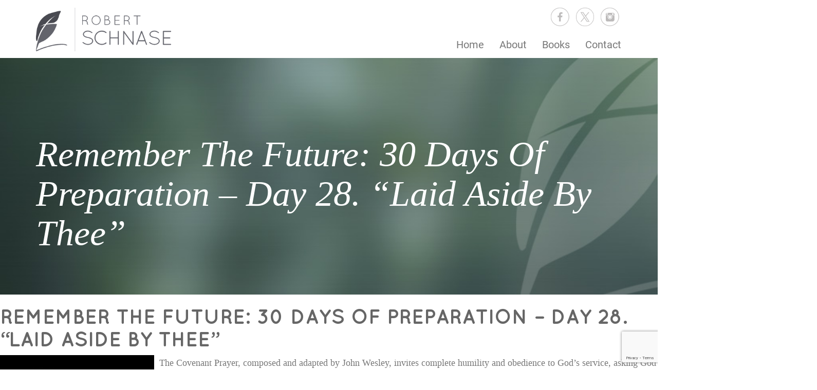

--- FILE ---
content_type: text/html; charset=UTF-8
request_url: https://robertschnase.com/blog/remember-the-future-30-days-of-preparation-day-28-laid-aside-by-thee/
body_size: 21282
content:
<!DOCTYPE html>
<html lang="en-US">
<head >
<meta charset="UTF-8" />
<meta name="viewport" content="width=device-width, initial-scale=1" />
<meta name="viewport" content="width=device-width, initial-scale=1.0">
<title>Remember the Future: 30 Days of Preparation &#8211; Day 28. “Laid Aside By Thee”</title>
<meta name='robots' content='max-image-preview:large' />
	<style>img:is([sizes="auto" i], [sizes^="auto," i]) { contain-intrinsic-size: 3000px 1500px }</style>
	<link rel="alternate" type="application/rss+xml" title="Robert Schnase &raquo; Feed" href="https://robertschnase.com/feed/" />
<link rel="alternate" type="application/rss+xml" title="Robert Schnase &raquo; Comments Feed" href="https://robertschnase.com/comments/feed/" />
<link rel="canonical" href="https://robertschnase.com/blog/remember-the-future-30-days-of-preparation-day-28-laid-aside-by-thee/" />
<script type="text/javascript">
/* <![CDATA[ */
window._wpemojiSettings = {"baseUrl":"https:\/\/s.w.org\/images\/core\/emoji\/16.0.1\/72x72\/","ext":".png","svgUrl":"https:\/\/s.w.org\/images\/core\/emoji\/16.0.1\/svg\/","svgExt":".svg","source":{"concatemoji":"https:\/\/robertschnase.com\/wp-includes\/js\/wp-emoji-release.min.js?ver=6.8.2"}};
/*! This file is auto-generated */
!function(s,n){var o,i,e;function c(e){try{var t={supportTests:e,timestamp:(new Date).valueOf()};sessionStorage.setItem(o,JSON.stringify(t))}catch(e){}}function p(e,t,n){e.clearRect(0,0,e.canvas.width,e.canvas.height),e.fillText(t,0,0);var t=new Uint32Array(e.getImageData(0,0,e.canvas.width,e.canvas.height).data),a=(e.clearRect(0,0,e.canvas.width,e.canvas.height),e.fillText(n,0,0),new Uint32Array(e.getImageData(0,0,e.canvas.width,e.canvas.height).data));return t.every(function(e,t){return e===a[t]})}function u(e,t){e.clearRect(0,0,e.canvas.width,e.canvas.height),e.fillText(t,0,0);for(var n=e.getImageData(16,16,1,1),a=0;a<n.data.length;a++)if(0!==n.data[a])return!1;return!0}function f(e,t,n,a){switch(t){case"flag":return n(e,"\ud83c\udff3\ufe0f\u200d\u26a7\ufe0f","\ud83c\udff3\ufe0f\u200b\u26a7\ufe0f")?!1:!n(e,"\ud83c\udde8\ud83c\uddf6","\ud83c\udde8\u200b\ud83c\uddf6")&&!n(e,"\ud83c\udff4\udb40\udc67\udb40\udc62\udb40\udc65\udb40\udc6e\udb40\udc67\udb40\udc7f","\ud83c\udff4\u200b\udb40\udc67\u200b\udb40\udc62\u200b\udb40\udc65\u200b\udb40\udc6e\u200b\udb40\udc67\u200b\udb40\udc7f");case"emoji":return!a(e,"\ud83e\udedf")}return!1}function g(e,t,n,a){var r="undefined"!=typeof WorkerGlobalScope&&self instanceof WorkerGlobalScope?new OffscreenCanvas(300,150):s.createElement("canvas"),o=r.getContext("2d",{willReadFrequently:!0}),i=(o.textBaseline="top",o.font="600 32px Arial",{});return e.forEach(function(e){i[e]=t(o,e,n,a)}),i}function t(e){var t=s.createElement("script");t.src=e,t.defer=!0,s.head.appendChild(t)}"undefined"!=typeof Promise&&(o="wpEmojiSettingsSupports",i=["flag","emoji"],n.supports={everything:!0,everythingExceptFlag:!0},e=new Promise(function(e){s.addEventListener("DOMContentLoaded",e,{once:!0})}),new Promise(function(t){var n=function(){try{var e=JSON.parse(sessionStorage.getItem(o));if("object"==typeof e&&"number"==typeof e.timestamp&&(new Date).valueOf()<e.timestamp+604800&&"object"==typeof e.supportTests)return e.supportTests}catch(e){}return null}();if(!n){if("undefined"!=typeof Worker&&"undefined"!=typeof OffscreenCanvas&&"undefined"!=typeof URL&&URL.createObjectURL&&"undefined"!=typeof Blob)try{var e="postMessage("+g.toString()+"("+[JSON.stringify(i),f.toString(),p.toString(),u.toString()].join(",")+"));",a=new Blob([e],{type:"text/javascript"}),r=new Worker(URL.createObjectURL(a),{name:"wpTestEmojiSupports"});return void(r.onmessage=function(e){c(n=e.data),r.terminate(),t(n)})}catch(e){}c(n=g(i,f,p,u))}t(n)}).then(function(e){for(var t in e)n.supports[t]=e[t],n.supports.everything=n.supports.everything&&n.supports[t],"flag"!==t&&(n.supports.everythingExceptFlag=n.supports.everythingExceptFlag&&n.supports[t]);n.supports.everythingExceptFlag=n.supports.everythingExceptFlag&&!n.supports.flag,n.DOMReady=!1,n.readyCallback=function(){n.DOMReady=!0}}).then(function(){return e}).then(function(){var e;n.supports.everything||(n.readyCallback(),(e=n.source||{}).concatemoji?t(e.concatemoji):e.wpemoji&&e.twemoji&&(t(e.twemoji),t(e.wpemoji)))}))}((window,document),window._wpemojiSettings);
/* ]]> */
</script>
<link rel='stylesheet' id='metric-child-theme-css' href='https://robertschnase.com/wp-content/themes/metric/style.css?ver=1.0.2' type='text/css' media='all' />
<style id='wp-emoji-styles-inline-css' type='text/css'>

	img.wp-smiley, img.emoji {
		display: inline !important;
		border: none !important;
		box-shadow: none !important;
		height: 1em !important;
		width: 1em !important;
		margin: 0 0.07em !important;
		vertical-align: -0.1em !important;
		background: none !important;
		padding: 0 !important;
	}
</style>
<link rel='stylesheet' id='wp-block-library-css' href='https://robertschnase.com/wp-includes/css/dist/block-library/style.min.css?ver=6.8.2' type='text/css' media='all' />
<style id='classic-theme-styles-inline-css' type='text/css'>
/*! This file is auto-generated */
.wp-block-button__link{color:#fff;background-color:#32373c;border-radius:9999px;box-shadow:none;text-decoration:none;padding:calc(.667em + 2px) calc(1.333em + 2px);font-size:1.125em}.wp-block-file__button{background:#32373c;color:#fff;text-decoration:none}
</style>
<style id='global-styles-inline-css' type='text/css'>
:root{--wp--preset--aspect-ratio--square: 1;--wp--preset--aspect-ratio--4-3: 4/3;--wp--preset--aspect-ratio--3-4: 3/4;--wp--preset--aspect-ratio--3-2: 3/2;--wp--preset--aspect-ratio--2-3: 2/3;--wp--preset--aspect-ratio--16-9: 16/9;--wp--preset--aspect-ratio--9-16: 9/16;--wp--preset--color--black: #000000;--wp--preset--color--cyan-bluish-gray: #abb8c3;--wp--preset--color--white: #ffffff;--wp--preset--color--pale-pink: #f78da7;--wp--preset--color--vivid-red: #cf2e2e;--wp--preset--color--luminous-vivid-orange: #ff6900;--wp--preset--color--luminous-vivid-amber: #fcb900;--wp--preset--color--light-green-cyan: #7bdcb5;--wp--preset--color--vivid-green-cyan: #00d084;--wp--preset--color--pale-cyan-blue: #8ed1fc;--wp--preset--color--vivid-cyan-blue: #0693e3;--wp--preset--color--vivid-purple: #9b51e0;--wp--preset--gradient--vivid-cyan-blue-to-vivid-purple: linear-gradient(135deg,rgba(6,147,227,1) 0%,rgb(155,81,224) 100%);--wp--preset--gradient--light-green-cyan-to-vivid-green-cyan: linear-gradient(135deg,rgb(122,220,180) 0%,rgb(0,208,130) 100%);--wp--preset--gradient--luminous-vivid-amber-to-luminous-vivid-orange: linear-gradient(135deg,rgba(252,185,0,1) 0%,rgba(255,105,0,1) 100%);--wp--preset--gradient--luminous-vivid-orange-to-vivid-red: linear-gradient(135deg,rgba(255,105,0,1) 0%,rgb(207,46,46) 100%);--wp--preset--gradient--very-light-gray-to-cyan-bluish-gray: linear-gradient(135deg,rgb(238,238,238) 0%,rgb(169,184,195) 100%);--wp--preset--gradient--cool-to-warm-spectrum: linear-gradient(135deg,rgb(74,234,220) 0%,rgb(151,120,209) 20%,rgb(207,42,186) 40%,rgb(238,44,130) 60%,rgb(251,105,98) 80%,rgb(254,248,76) 100%);--wp--preset--gradient--blush-light-purple: linear-gradient(135deg,rgb(255,206,236) 0%,rgb(152,150,240) 100%);--wp--preset--gradient--blush-bordeaux: linear-gradient(135deg,rgb(254,205,165) 0%,rgb(254,45,45) 50%,rgb(107,0,62) 100%);--wp--preset--gradient--luminous-dusk: linear-gradient(135deg,rgb(255,203,112) 0%,rgb(199,81,192) 50%,rgb(65,88,208) 100%);--wp--preset--gradient--pale-ocean: linear-gradient(135deg,rgb(255,245,203) 0%,rgb(182,227,212) 50%,rgb(51,167,181) 100%);--wp--preset--gradient--electric-grass: linear-gradient(135deg,rgb(202,248,128) 0%,rgb(113,206,126) 100%);--wp--preset--gradient--midnight: linear-gradient(135deg,rgb(2,3,129) 0%,rgb(40,116,252) 100%);--wp--preset--font-size--small: 13px;--wp--preset--font-size--medium: 20px;--wp--preset--font-size--large: 36px;--wp--preset--font-size--x-large: 42px;--wp--preset--spacing--20: 0.44rem;--wp--preset--spacing--30: 0.67rem;--wp--preset--spacing--40: 1rem;--wp--preset--spacing--50: 1.5rem;--wp--preset--spacing--60: 2.25rem;--wp--preset--spacing--70: 3.38rem;--wp--preset--spacing--80: 5.06rem;--wp--preset--shadow--natural: 6px 6px 9px rgba(0, 0, 0, 0.2);--wp--preset--shadow--deep: 12px 12px 50px rgba(0, 0, 0, 0.4);--wp--preset--shadow--sharp: 6px 6px 0px rgba(0, 0, 0, 0.2);--wp--preset--shadow--outlined: 6px 6px 0px -3px rgba(255, 255, 255, 1), 6px 6px rgba(0, 0, 0, 1);--wp--preset--shadow--crisp: 6px 6px 0px rgba(0, 0, 0, 1);}:where(.is-layout-flex){gap: 0.5em;}:where(.is-layout-grid){gap: 0.5em;}body .is-layout-flex{display: flex;}.is-layout-flex{flex-wrap: wrap;align-items: center;}.is-layout-flex > :is(*, div){margin: 0;}body .is-layout-grid{display: grid;}.is-layout-grid > :is(*, div){margin: 0;}:where(.wp-block-columns.is-layout-flex){gap: 2em;}:where(.wp-block-columns.is-layout-grid){gap: 2em;}:where(.wp-block-post-template.is-layout-flex){gap: 1.25em;}:where(.wp-block-post-template.is-layout-grid){gap: 1.25em;}.has-black-color{color: var(--wp--preset--color--black) !important;}.has-cyan-bluish-gray-color{color: var(--wp--preset--color--cyan-bluish-gray) !important;}.has-white-color{color: var(--wp--preset--color--white) !important;}.has-pale-pink-color{color: var(--wp--preset--color--pale-pink) !important;}.has-vivid-red-color{color: var(--wp--preset--color--vivid-red) !important;}.has-luminous-vivid-orange-color{color: var(--wp--preset--color--luminous-vivid-orange) !important;}.has-luminous-vivid-amber-color{color: var(--wp--preset--color--luminous-vivid-amber) !important;}.has-light-green-cyan-color{color: var(--wp--preset--color--light-green-cyan) !important;}.has-vivid-green-cyan-color{color: var(--wp--preset--color--vivid-green-cyan) !important;}.has-pale-cyan-blue-color{color: var(--wp--preset--color--pale-cyan-blue) !important;}.has-vivid-cyan-blue-color{color: var(--wp--preset--color--vivid-cyan-blue) !important;}.has-vivid-purple-color{color: var(--wp--preset--color--vivid-purple) !important;}.has-black-background-color{background-color: var(--wp--preset--color--black) !important;}.has-cyan-bluish-gray-background-color{background-color: var(--wp--preset--color--cyan-bluish-gray) !important;}.has-white-background-color{background-color: var(--wp--preset--color--white) !important;}.has-pale-pink-background-color{background-color: var(--wp--preset--color--pale-pink) !important;}.has-vivid-red-background-color{background-color: var(--wp--preset--color--vivid-red) !important;}.has-luminous-vivid-orange-background-color{background-color: var(--wp--preset--color--luminous-vivid-orange) !important;}.has-luminous-vivid-amber-background-color{background-color: var(--wp--preset--color--luminous-vivid-amber) !important;}.has-light-green-cyan-background-color{background-color: var(--wp--preset--color--light-green-cyan) !important;}.has-vivid-green-cyan-background-color{background-color: var(--wp--preset--color--vivid-green-cyan) !important;}.has-pale-cyan-blue-background-color{background-color: var(--wp--preset--color--pale-cyan-blue) !important;}.has-vivid-cyan-blue-background-color{background-color: var(--wp--preset--color--vivid-cyan-blue) !important;}.has-vivid-purple-background-color{background-color: var(--wp--preset--color--vivid-purple) !important;}.has-black-border-color{border-color: var(--wp--preset--color--black) !important;}.has-cyan-bluish-gray-border-color{border-color: var(--wp--preset--color--cyan-bluish-gray) !important;}.has-white-border-color{border-color: var(--wp--preset--color--white) !important;}.has-pale-pink-border-color{border-color: var(--wp--preset--color--pale-pink) !important;}.has-vivid-red-border-color{border-color: var(--wp--preset--color--vivid-red) !important;}.has-luminous-vivid-orange-border-color{border-color: var(--wp--preset--color--luminous-vivid-orange) !important;}.has-luminous-vivid-amber-border-color{border-color: var(--wp--preset--color--luminous-vivid-amber) !important;}.has-light-green-cyan-border-color{border-color: var(--wp--preset--color--light-green-cyan) !important;}.has-vivid-green-cyan-border-color{border-color: var(--wp--preset--color--vivid-green-cyan) !important;}.has-pale-cyan-blue-border-color{border-color: var(--wp--preset--color--pale-cyan-blue) !important;}.has-vivid-cyan-blue-border-color{border-color: var(--wp--preset--color--vivid-cyan-blue) !important;}.has-vivid-purple-border-color{border-color: var(--wp--preset--color--vivid-purple) !important;}.has-vivid-cyan-blue-to-vivid-purple-gradient-background{background: var(--wp--preset--gradient--vivid-cyan-blue-to-vivid-purple) !important;}.has-light-green-cyan-to-vivid-green-cyan-gradient-background{background: var(--wp--preset--gradient--light-green-cyan-to-vivid-green-cyan) !important;}.has-luminous-vivid-amber-to-luminous-vivid-orange-gradient-background{background: var(--wp--preset--gradient--luminous-vivid-amber-to-luminous-vivid-orange) !important;}.has-luminous-vivid-orange-to-vivid-red-gradient-background{background: var(--wp--preset--gradient--luminous-vivid-orange-to-vivid-red) !important;}.has-very-light-gray-to-cyan-bluish-gray-gradient-background{background: var(--wp--preset--gradient--very-light-gray-to-cyan-bluish-gray) !important;}.has-cool-to-warm-spectrum-gradient-background{background: var(--wp--preset--gradient--cool-to-warm-spectrum) !important;}.has-blush-light-purple-gradient-background{background: var(--wp--preset--gradient--blush-light-purple) !important;}.has-blush-bordeaux-gradient-background{background: var(--wp--preset--gradient--blush-bordeaux) !important;}.has-luminous-dusk-gradient-background{background: var(--wp--preset--gradient--luminous-dusk) !important;}.has-pale-ocean-gradient-background{background: var(--wp--preset--gradient--pale-ocean) !important;}.has-electric-grass-gradient-background{background: var(--wp--preset--gradient--electric-grass) !important;}.has-midnight-gradient-background{background: var(--wp--preset--gradient--midnight) !important;}.has-small-font-size{font-size: var(--wp--preset--font-size--small) !important;}.has-medium-font-size{font-size: var(--wp--preset--font-size--medium) !important;}.has-large-font-size{font-size: var(--wp--preset--font-size--large) !important;}.has-x-large-font-size{font-size: var(--wp--preset--font-size--x-large) !important;}
:where(.wp-block-post-template.is-layout-flex){gap: 1.25em;}:where(.wp-block-post-template.is-layout-grid){gap: 1.25em;}
:where(.wp-block-columns.is-layout-flex){gap: 2em;}:where(.wp-block-columns.is-layout-grid){gap: 2em;}
:root :where(.wp-block-pullquote){font-size: 1.5em;line-height: 1.6;}
</style>
<link rel='stylesheet' id='contact-form-7-css' href='https://robertschnase.com/wp-content/plugins/contact-form-7/includes/css/styles.css?ver=6.1.4' type='text/css' media='all' />
<link rel='stylesheet' id='gch-frontend-styles-css' href='https://robertschnase.com/wp-content/plugins/genesis-custom-headers/css/gch-frontend-styles.css?ver=6.8.2' type='text/css' media='all' />
<script type="text/javascript" src="https://robertschnase.com/wp-includes/js/jquery/jquery.min.js?ver=3.7.1" id="jquery-core-js"></script>
<script type="text/javascript" src="https://robertschnase.com/wp-includes/js/jquery/jquery-migrate.min.js?ver=3.4.1" id="jquery-migrate-js"></script>
<link rel="https://api.w.org/" href="https://robertschnase.com/wp-json/" /><link rel="alternate" title="JSON" type="application/json" href="https://robertschnase.com/wp-json/wp/v2/posts/1652" /><link rel="EditURI" type="application/rsd+xml" title="RSD" href="https://robertschnase.com/xmlrpc.php?rsd" />
<link rel="alternate" title="oEmbed (JSON)" type="application/json+oembed" href="https://robertschnase.com/wp-json/oembed/1.0/embed?url=https%3A%2F%2Frobertschnase.com%2Fblog%2Fremember-the-future-30-days-of-preparation-day-28-laid-aside-by-thee%2F" />
<link rel="alternate" title="oEmbed (XML)" type="text/xml+oembed" href="https://robertschnase.com/wp-json/oembed/1.0/embed?url=https%3A%2F%2Frobertschnase.com%2Fblog%2Fremember-the-future-30-days-of-preparation-day-28-laid-aside-by-thee%2F&#038;format=xml" />
<link rel="icon" href="https://robertschnase.com/wp-content/themes/metric/images/favicon.ico" />
<link rel="pingback" href="https://robertschnase.com/xmlrpc.php" />
		<style type="text/css" id="wp-custom-css">
			.contact-left .form-group p {
    margin-bottom: 0;
    width: 100%;
}
.btn-blue {
    background-color: #22313f;
    color: #fff;
    text-transform: uppercase;
    padding: 8px 40px;
    border-radius: 0px;
    -webkit-border-radius: 0px;
    border: 0px;
    font-size: 20px;
    display: inline-block;
    margin-left: 100px;
    margin-top: 30px;
}
.flex-img-slider {
    position: relative;
    z-index: 0;
}		</style>
		<link href="https://robertschnase.com/wp-content/themes/metric/css/bootstrap.min.css" rel="stylesheet">
<link href="https://robertschnase.com/wp-content/themes/metric/css/layout.css" rel="stylesheet">
<link href="https://robertschnase.com/wp-content/themes/metric/css/flexslider.css" rel="stylesheet">
<link href="https://robertschnase.com/wp-content/themes/metric/css/slider.css" rel="stylesheet">
<script>
  (function(i,s,o,g,r,a,m){i['GoogleAnalyticsObject']=r;i[r]=i[r]||function(){
  (i[r].q=i[r].q||[]).push(arguments)},i[r].l=1*new Date();a=s.createElement(o),
  m=s.getElementsByTagName(o)[0];a.async=1;a.src=g;m.parentNode.insertBefore(a,m)
  })(window,document,'script','//www.google-analytics.com/analytics.js','ga');

  ga('create', 'UA-68262492-1', 'auto');
  ga('send', 'pageview');

</script>
</head>
<body class="wp-singular post-template-default single single-post postid-1652 single-format-standard wp-theme-genesis wp-child-theme-metric full-width-content genesis-breadcrumbs-hidden genesis-footer-widgets-visible" itemscope itemtype="https://schema.org/WebPage"><div class="site-container"><header class="site-header" itemscope itemtype="https://schema.org/WPHeader"><div class="wrap"><div class="header"><div class="container">
                <div class="row">
                    <div class="col-sm-3">
                        <div class="logo">
                            <a class="" href="https://robertschnase.com"><img height="85" width="265" src="https://robertschnase.com/wp-content/uploads/2015/08/logo1.png" alt="Robert Schnase"></a>
                        </div>
                    </div>
                    <div class="col-sm-9">
                        <div class="socials text-right"><section id="text-1" class="widget widget_text"><div class="widget-wrap">			<div class="textwidget"> <ul class="list-inline">
                                <li><a target="_blank" href="https://www.facebook.com/robertschnase" data-wpel-link="external" rel="external noopener noreferrer"><img src="https://robertschnase.com/wp-content/themes/metric/images/fb.png" alt="" width="36" height="36" /></a></li>
                                <li><a target="_blank" href="https://twitter.com/RobertSchnase" data-wpel-link="external" rel="external noopener noreferrer"><img src="https://robertschnase.com/wp-content/uploads/2025/11/X-grey@4x.png" alt="" width="35" height="36" /></a></li>
                                <li><a target="_blank" href="https://instagram.com/robertschnase/" data-wpel-link="external" rel="external noopener noreferrer"><img src="https://robertschnase.com/wp-content/themes/metric/images/insta.png" alt="" width="36" height="36" /></a></li>
                            </ul></div>
		</div></section>
</div>
       <nav class="navbar navbar-default">
                            <div>
                                <div class="navbar-header">
                                    <button type="button" class="navbar-toggle collapsed" data-toggle="collapse" data-target="#navbar" aria-expanded="false" aria-controls="navbar">
                                        <span class="sr-only">Toggle navigation</span>
                                        <span class="icon-bar"></span>
                                        <span class="icon-bar"></span>
                                        <span class="icon-bar"></span>
                                    </button>
                                    <!--            <a class="navbar-brand" href="#">Project name</a>-->
                                </div>
                                <div id="navbar" class="navbar-collapse collapse"><ul id="menu-main-menu" class="nav navbar-nav navbar-right"><li id="menu-item-9" class="menu-item menu-item-type-custom menu-item-object-custom menu-item-home menu-item-9"><a title="Home" href="https://robertschnase.com" itemprop="url" data-wpel-link="internal">Home</a></li>
<li id="menu-item-73" class="menu-item menu-item-type-post_type menu-item-object-page menu-item-73"><a title="About" href="https://robertschnase.com/about/" itemprop="url" data-wpel-link="internal">About</a></li>
<li id="menu-item-72" class="menu-item menu-item-type-post_type menu-item-object-page menu-item-72"><a title="Books" href="https://robertschnase.com/books/" itemprop="url" data-wpel-link="internal">Books</a></li>
<li id="menu-item-70" class="menu-item menu-item-type-post_type menu-item-object-page menu-item-70"><a title="Contact" href="https://robertschnase.com/contact/" itemprop="url" data-wpel-link="internal">Contact</a></li>
</ul></div><!--/.nav-collapse -->
                </div><!--/.container-fluid -->
            </nav><!--navigation end--></div>     </div>
                </div>
            </div></div></header><div class="banner-contact"><div class='container'><h1>Remember the Future: 30 Days of Preparation &#8211; Day 28. “Laid Aside By Thee”</h1></div></div><div class="site-inner"><div class="content-sidebar-wrap"><main class="content"><article class="post-1652 post type-post status-publish format-standard category-blog tag-30-days tag-30-days-of-preparation tag-ministry-matters tag-remember-the-future entry" aria-label="Remember the Future: 30 Days of Preparation &#8211; Day 28. “Laid Aside By Thee”" itemscope itemtype="https://schema.org/CreativeWork"><header class="entry-header"><h1 class="entry-title" itemprop="headline">Remember the Future: 30 Days of Preparation &#8211; Day 28. “Laid Aside By Thee”</h1>
</header><div class="entry-content" itemprop="text"><p><a href="https://robertschnase.com/rememberthefuture/" rel="attachment wp-att-1384" data-wpel-link="internal"><img fetchpriority="high" decoding="async" class="alignleft size-medium wp-image-1384" title="RemembertheFuture" src="https://robertschnase.com/wp-content/uploads/2012/01/RemembertheFuture-300x200.jpg" alt="" width="300" height="200" /></a>The Covenant Prayer, composed and adapted by John Wesley, invites complete humility and obedience to God’s service, asking God to work through us or to work around us, and to take us to places and to put us alongside people we would never choose if left to our own inclinations.</p>
<p>&nbsp;</p>
<p>I am no longer my own, but thine.</p>
<p>Put me to what thou wilt, rank me with whom thou wilt.</p>
<p>Put me to doing, put me to suffering.</p>
<p>Let me be employed by thee or laid aside by thee,</p>
<p>exalted for thee or brought low by thee.</p>
<p>Let me be full, let me be empty.</p>
<p>Let me have all things, let me have nothing.</p>
<p>I freely and heartily yield all things</p>
<p>to thy pleasure and disposal.*</p>
<p>&nbsp;</p>
<p>Like many United Methodist leaders, I have prayed Wesley’s Covenant prayer hundreds of times, sometimes in gatherings and many times quietly on my own. The prayer always has the power to unsettle me and provoke me to deeper reflection about my own motives. Repeating the prayer strengthens me while also making me more attentive to my spiritual vulnerabilities. It restrains my propensity to use the language of God’s will to describe and defend what is merely most convenient and desirable for me. It curbs my natural tendency to justify my own views and desired outcomes and forces me to wrestle with what submission to God in Christ truly means for my ministry. Several phrases penetrate the veneers I hide behind to preserve my pride and ambition. It’s a powerful prayer, but be careful where it leads you!</p>
<p>The line that disturbs me the most is, “let me be employed by thee, or laid aside by thee.” This forces me to face the truth that while God works<em> through</em> me to achieve certain good things in the world, God also works <em>around</em> me to achieve many other good things. Sometimes I’m not the right person. Sometimes I don’t have the right gifts, the right strategies, the right voice, or the right ideas for this particular moment and context of ministry. My ways, my experiences, my passions, my certitudes and biases and approaches may not be the ones for this particular time and for a particular work God needs accomplished.</p>
<p>Sometimes my conference, my staff, my congregation, my friends, my seminary, my board, or my committee is the one that is ripe and ready for the task, and other times mine is the one that must be set aside so that God’s good purpose can be fulfilled in another way by someone else. There are challenges that are not mine to resolve and strategies that are not mine to develop. The institutions where I have found my place and the methods I have developed are sometimes those that need to be set aside because the season for which they served is past or because another voice and another approach are needed to reach a generation I cannot.</p>
<p>General Conference delegates will deliberate on several significant organizational initiatives that involve reducing the size of governing boards, unifying numerous functions under a fewer number of agencies, and streamlining the general church structure. Those who are most at home with the existing activities and arrangements are likely to most keenly experience the impact of such changes as personal setbacks. Even those who know that change is necessary will consider such suggestions strategic mistakes and ill-advised tampering. They will feel the losses far more acutely than they will see the opportunities. Most of the people voting, in addition to the bishops on the platform and the agency staff members in the audience, have been the beneficiaries of the systems that have brought us to this point, and so they naturally grieve the losses that come with transitions. And yet the models, behaviors, and attitudes that we need to let go of are the models, behaviors, and attitudes that got us this far. This requires a spiritual maturity that surpasses mere organizational strategy.</p>
<p>How do I pray for the fulfillment of God’s purposes when sometimes fulfilling them leaves me on the sidelines or redirects my path from what I had expected? How do I develop the humility to be laid aside graciously, and even joyfully? God has work for me to do as long as I have breath, but sometimes it is not the work I expected. Praying deeply the Covenant Prayer requires discernment, a countercultural spirituality and a counterintuitive openness to God. It requires saying with Jesus that we have come “not to be served, but to serve” (Mark 10:45 NRSV). It requires accepting the emotional impact of truly believing that “those who find their life will lose it, and those who lose their life for my sake will find it” (Matthew 10:39 NRSV). It prompts us to think about what it means to no longer be our own, but God’s, and causes us to meditate on what it means to yield and step aside with humility.</p>
<p>* <em>The United Methodist Hymnal</em> (Nashville: The United Methodist Publishing House, 1989), 607. Used by permission.<a href="#_msocom_1">[B.A.D.1]</a></p>
<p>&nbsp;</p>
<p><strong>When was a time you experienced God working <em>around</em> you rather than <em>through</em> you? How did it feel? How did you handle any negative feelings of uselessness or abandonment, and how did you come to find a renewed sense of purpose in serving in other ways?</strong></p>
<p><strong> </strong></p>
<p><strong>Have you ever voluntarily stepped down or stepped back or stepped aside so that a ministry could move in new directions? Where did the spiritual discernment come from to help you do this?</strong></p>
<p>&nbsp;</p>
<p>&nbsp;</p>
<p>For deeper consideration, meditate on Matthew 20:20-28.</p>
<p>&nbsp;</p>
<p>For resources about the loss and grief that comes with change in organizations, check out <em>Managing Transitions</em> by William Bridges or<em> </em><em>Leadership on the Line</em><em> </em>by Ronald A. Heifetz and Martin Linsky.</p>
<p><a href="https://robertschnase.com/rememberthefuture/" rel="attachment wp-att-1384" data-wpel-link="internal"><img fetchpriority="high" decoding="async" class="alignleft size-medium wp-image-1384" title="RemembertheFuture" src="https://robertschnase.com/wp-content/uploads/2012/01/RemembertheFuture-300x200.jpg" alt="" width="300" height="200" /></a>Read Bishop Schnase&#8217;s series &#8220;Remember the Future: 30 Days of Preparation&#8221; here on the <a href="https://robertschnase.com/" data-wpel-link="internal">Five Practices website</a> or at <a href="https://www.ministrymatters.com/all/topic/Remember+the+Future" data-wpel-link="external" rel="external noopener noreferrer">www.ministrymatters.com/30days</a></p>
<!--<rdf:RDF xmlns:rdf="http://www.w3.org/1999/02/22-rdf-syntax-ns#"
			xmlns:dc="http://purl.org/dc/elements/1.1/"
			xmlns:trackback="http://madskills.com/public/xml/rss/module/trackback/">
		<rdf:Description rdf:about="https://robertschnase.com/blog/remember-the-future-30-days-of-preparation-day-28-laid-aside-by-thee/"
    dc:identifier="https://robertschnase.com/blog/remember-the-future-30-days-of-preparation-day-28-laid-aside-by-thee/"
    dc:title="Remember the Future: 30 Days of Preparation &#8211; Day 28. “Laid Aside By Thee”"
    trackback:ping="https://robertschnase.com/blog/remember-the-future-30-days-of-preparation-day-28-laid-aside-by-thee/trackback/" />
</rdf:RDF>-->
</div><footer class="entry-footer"></footer></article></main></div></div> <div class="flex-img-slider">
  <ul class="slides">
    <li>
      <a href="https://www.cokesbury.com/forms/ProductDetail.aspx?pid=837319&amp;rank=0&amp;txtSearchQuery=five%20practices%20of%20fruitful%20living" target="_blank" data-wpel-link="external" rel="external noopener noreferrer"><img src="https://robertschnase.com/wp-content/themes/metric/images/1.jpg" width="1602"  height="208" class="img-responsive" alt="" ></a>
    </li>
    <li>
       <a href="https://www.cokesbury.com/forms/ProductDetail.aspx?pid=1280001&amp;rank=0&amp;txtSearchQuery=just%20say%20yes" target="_blank" data-wpel-link="external" rel="external noopener noreferrer"><img src="https://robertschnase.com/wp-content/themes/metric/images/2.jpg" class="img-responsive" width="1602"  height="208" alt="" ></a>
    </li>
    <li>
      <a href="https://www.cokesbury.com/forms/ProductDetail.aspx?pid=1214934" target="_blank" data-wpel-link="external" rel="external noopener noreferrer"> <img width="1602"  height="208" src="https://robertschnase.com/wp-content/themes/metric/images/3.jpg" class="img-responsive" alt="" ></a>
    </li>
  </ul>
</div><footer class="footer desktop">
            <div class="container">
                <div class="row">
                    <div class="col-md-4">
                        <h3>Link</h3><section id="nav_menu-1" class="widget widget_nav_menu"><div class="widget-wrap"><div class="menu-footer-menu-container"><ul id="menu-footer-menu" class="menu"><li id="menu-item-74" class="menu-item menu-item-type-post_type menu-item-object-page menu-item-home menu-item-74"><a href="https://robertschnase.com/" itemprop="url" data-wpel-link="internal">Home</a></li>
<li id="menu-item-75" class="menu-item menu-item-type-post_type menu-item-object-page menu-item-75"><a href="https://robertschnase.com/contact/" itemprop="url" data-wpel-link="internal">Contact</a></li>
<li id="menu-item-77" class="menu-item menu-item-type-post_type menu-item-object-page menu-item-77"><a href="https://robertschnase.com/books/" itemprop="url" data-wpel-link="internal">Books</a></li>
<li id="menu-item-65" class="menu-item menu-item-type-post_type menu-item-object-page menu-item-65"><a href="https://robertschnase.com/about/" itemprop="url" data-wpel-link="internal">About</a></li>
</ul></div></div></section>
</div>
                    <div class="col-md-5">
                        <h3>Contact</h3><section id="text-3" class="widget widget_text"><div class="widget-wrap">			<div class="textwidget"> <p><a href="https://www.google.com/maps/place/Rio+Texas+Annual+Conference+-+United+Methodist+Church/@29.5891026,-98.5286013,15z/data=!4m2!3m1!1s0x0:0xb368fac62780709?sa=X&amp;ved=0ahUKEwig0f6tvO7OAhWBZiYKHZncCuIQ_BIIczAN" target="_blank" style=" color: #bcbaba; text-decoration:none;" data-wpel-link="external" rel="external noopener noreferrer">The Rio Texas Annual Conference<br />16400 Huebner Rd,<br />San Antonio, TX 78248</a><br />
<a href="tel:2104084500" style=" color: #bcbaba; text-decoration:none;" data-wpel-link="internal"> 210.408.4500</a>

                        </p></div>
		</div></section>
 </div>
                    <div class="col-md-3">
                        <h3>Connect</h3><section id="text-4" class="widget widget_text"><div class="widget-wrap">			<div class="textwidget"> <ul class="list-inline" style="padding-top: 5px;">
                                <li><a target="_blank" href="https://www.facebook.com/robertschnase" data-wpel-link="external" rel="external noopener noreferrer"><img src="https://robertschnase.com/wp-content/themes/metric/images/fb.png" alt="" width="36" height="36" /></a></li>
                                <li><a target="_blank" href="https://twitter.com/RobertSchnase" data-wpel-link="external" rel="external noopener noreferrer"><img src="https://robertschnase.com/wp-content/uploads/2025/11/X-grey@4x.png" alt="" width="35" height="36" /></a></li>
                                <li><a target="_blank" href="https://instagram.com/robertschnase/" data-wpel-link="external" rel="external noopener noreferrer"><img src="https://robertschnase.com/wp-content/themes/metric/images/insta.png" alt="" width="36" height="36" /></a></li>
                            </ul> </div>
		</div></section>
</div>
                </div><div class="copyright"><section id="text-16" class="widget widget_text"><div class="widget-wrap">			<div class="textwidget"><p>Copyright © 2015 Robert Schnase </p></div>
		</div></section>
</div>
            </div>
			
        </footer>
		<footer class="footer mobile-only">
            <div class="container">
                <div class="row">
                    <div class="col-sm-4">
                        <h3>Link</h3><section id="nav_menu-1" class="widget widget_nav_menu"><div class="widget-wrap"><div class="menu-footer-menu-container"><ul id="menu-footer-menu-1" class="menu"><li class="menu-item menu-item-type-post_type menu-item-object-page menu-item-home menu-item-74"><a href="https://robertschnase.com/" itemprop="url" data-wpel-link="internal">Home</a></li>
<li class="menu-item menu-item-type-post_type menu-item-object-page menu-item-75"><a href="https://robertschnase.com/contact/" itemprop="url" data-wpel-link="internal">Contact</a></li>
<li class="menu-item menu-item-type-post_type menu-item-object-page menu-item-77"><a href="https://robertschnase.com/books/" itemprop="url" data-wpel-link="internal">Books</a></li>
<li class="menu-item menu-item-type-post_type menu-item-object-page menu-item-65"><a href="https://robertschnase.com/about/" itemprop="url" data-wpel-link="internal">About</a></li>
</ul></div></div></section>
</div>
                    <div class="col-sm-5">
                        <h3>Contact</h3><section id="text-3" class="widget widget_text"><div class="widget-wrap">			<div class="textwidget"> <p><a href="https://www.google.com/maps/place/Rio+Texas+Annual+Conference+-+United+Methodist+Church/@29.5891026,-98.5286013,15z/data=!4m2!3m1!1s0x0:0xb368fac62780709?sa=X&amp;ved=0ahUKEwig0f6tvO7OAhWBZiYKHZncCuIQ_BIIczAN" target="_blank" style=" color: #bcbaba; text-decoration:none;" data-wpel-link="external" rel="external noopener noreferrer">The Rio Texas Annual Conference<br />16400 Huebner Rd,<br />San Antonio, TX 78248</a><br />
<a href="tel:2104084500" style=" color: #bcbaba; text-decoration:none;" data-wpel-link="internal"> 210.408.4500</a>

                        </p></div>
		</div></section>
 </div>
                    <div class="col-sm-3">
                        <h3>Connect</h3><section id="text-4" class="widget widget_text"><div class="widget-wrap">			<div class="textwidget"> <ul class="list-inline" style="padding-top: 5px;">
                                <li><a target="_blank" href="https://www.facebook.com/robertschnase" data-wpel-link="external" rel="external noopener noreferrer"><img src="https://robertschnase.com/wp-content/themes/metric/images/fb.png" alt="" width="36" height="36" /></a></li>
                                <li><a target="_blank" href="https://twitter.com/RobertSchnase" data-wpel-link="external" rel="external noopener noreferrer"><img src="https://robertschnase.com/wp-content/uploads/2025/11/X-grey@4x.png" alt="" width="35" height="36" /></a></li>
                                <li><a target="_blank" href="https://instagram.com/robertschnase/" data-wpel-link="external" rel="external noopener noreferrer"><img src="https://robertschnase.com/wp-content/themes/metric/images/insta.png" alt="" width="36" height="36" /></a></li>
                            </ul> </div>
		</div></section>
</div>
                </div>
            </div>
        </footer></div><section id="text-15" class="widget widget_text"><div class="widget-wrap">			<div class="textwidget"><div id="firstlever" class="modal fade" role="dialog">
  <div class="modal-dialog">

    <!-- Modal content-->
    <div class="modal-content">
      <div class="modal-header">
        <button type="button" class="close" data-dismiss="modal">&times;</button>
        <h4 class="modal-title">First Lever: Starting New Churches</h4>
      </div>
      <div class="modal-body">
        <p>
                        <p><strong>Pre-Launch Strategies and Benchmarks</strong><br>
This form is used by the planting pastor and supervisor of new church development to establish clear expectations, benchmarks, and milestone events before a new church is launched. Regular supervisory reviews are held to assure that the expectations are met. Sometimes benchmarks are adjusted because of context or unexpected changes. However, if a new church start fails repeatedly to reach benchmarks and milestones, conference funding ends.</p>
<ul>
<li><a href="https://robertschnase.com/wp-content/themes/metric/pdf/Planting-Pastor-Benchmark-Pre-Launch.pdf" data-wpel-link="internal">Pre-Launch Strategies (pdf)</a></li>
</ul>
<p><strong>Strategy Review Report for New Church Starts</strong><br>
This instruments guides the conversation between church planter, superintendent, support team, and new church start supervisor regarding progress with strategies and benchmarks.</p>
<ul>
<li><a href="https://robertschnase.com/wp-content/themes/metric/pdf/Strategy-Review-Report-for-New-Church-Starts-Missouri.pdf" data-wpel-link="internal">Strategy Review Report (pdf)</a></li>
</ul>
<p><strong>2014 New Church Start Related Events</strong><br>
A large network of new church planters, supervisors for new churches, and senior pastors of churches planting churches thrives and offers resources to churches and conferences. This is a list of 2014 events to serve as an example of the variety of connections for those who want to know more.</p>
<ul>
<li><a href="https://robertschnase.com/wp-content/themes/metric/pdf/14-Save-the-Date.pdf" data-wpel-link="internal">New Church Start Events (pdf)</a></li>
</ul>
<p><strong>National Network of UM Congregational Developers</strong></p>
<p>This flyer for a May, 2014, event in Kansas City illustrates another example of the networks and resources that support new church starts.</p>
<ul>
<li><a href="https://robertschnase.com/wp-content/themes/metric/pdf/National-Network-May-2014-meeting.pdf" data-wpel-link="internal">National Network of UM Congregational Developers (pdf)</a></li>
</ul>
<p><strong><b>Boot Camp&mdash;Preparation for Church Planters</b></strong></p>
<p>The Missouri Conference collaborates with other conferences in the jurisdiction on a variety of new church start training events annually.&nbsp;&nbsp; Boot Camp is the training for those people identified and appointed to new church starts.&nbsp; We use resources from Jim Griffith, a long-time leader and trainer in the field of church planting.&nbsp; Here is a link to his site:</p>
<ul>
<li><a href="http://www.griffithcoaching.com/" data-wpel-link="external" rel="external noopener noreferrer">www.griffithcoaching.com</a></li>
</ul>
<p><b>Mission Insite<strong><b>&mdash;</b></strong>Demographics</b></p>
<p>The Missouri Conference relies on demographics supplied through Mission Insite for helping identify potential areas for new church starts.&nbsp; We also use these demographics in our conversations and evaluations with congregations, in our Right Start events for pastors moving to a different appointment, and in our Healthy Church Initiative consultations.&nbsp;&nbsp;&nbsp; The following link takes you to Mission Insite for more information.</p>
<ul>
<li><a href="http://missioninsite.com/" data-wpel-link="external" rel="external noopener noreferrer">www.missioninsite.com</a></li>
</ul>
<p><strong>Path One<strong><b>&mdash;</b></strong>General Church Initiative<br>
</strong></p>
<p>Path One is the general church initiative for new church starts, coordinated through the General Board of Discipleship.&nbsp; Path One offers a variety of resources for conferences related to church planting.&nbsp;&nbsp;&nbsp; Here is the link:</p>
<ul>
<li><a class="broken_link" href="http://www.path1.org" data-wpel-link="external" rel="external noopener noreferrer">http://www.path1.org/</a></li>
</ul>
<p><b>Examples of Missouri New Church Starts</b></p>
<p>The following links are to several new church starts in Missouri.&nbsp; As you review the websites, think about how different the approach and mission field are for new churches as compared to existing congregations.&nbsp;&nbsp; New churches focus more on the unchurched, on younger generations, and on segments of the population that established churches have difficulty reaching.</p>
<ul>
<li>The Gathering, St. Louis <a href="http://gatheringnow.org/" data-wpel-link="external" rel="external noopener noreferrer">http://gatheringnow.org/</a></li>
<li>Elevation Church, St. Louis <a href="http://www.elevationstl.com/" data-wpel-link="external" rel="external noopener noreferrer">http://www.elevationstl.com/</a></li>
<li>Renaissance UMC, Kansas City <a href="http://www.renaissancechurchkc.org/" data-wpel-link="external" rel="external noopener noreferrer">http://www.renaissancechurchkc.org/</a></li>
<li>Resurrection Downtown, Kansas City <a href="http://www.resurrectiondowntown.org/" data-wpel-link="external" rel="external noopener noreferrer">http://www.resurrectiondowntown.org/</a></li>
</ul>
<p><strong>Morningstar New Church Start Send-Off Video</strong><br>
Morningstar UMC started fifteen years ago and enjoys over 2,000 in average worship. The congregation has now begun to start new congregations at the rate of about one every two or three years. Here is the good-humored send-off video they prepared as their associate pastor, Jimmy Cooper, prepared to launch the newest church. The group near the end of the video is the launch team from Morningstar</p>
<ul>
<li><a href="https://www.facebook.com/photo.php?v=10151843847773923" data-wpel-link="external" rel="external noopener noreferrer">New Church Start Send-off Video on Facebook</a></li>
</ul>
                                    </p>
      </div>
      <div class="modal-footer">
        <button type="button" class="btn btn-default" data-dismiss="modal">Close</button>
      </div>
    </div>

  </div>
</div>
<div id="secondlever" class="modal fade" role="dialog">
  <div class="modal-dialog">

    <!-- Modal content-->
    <div class="modal-content">
      <div class="modal-header">
        <button type="button" class="close" data-dismiss="modal">&times;</button>
        <h4 class="modal-title">Second Lever: Clergy Peer Learning</h4>
      </div>
      <div class="modal-body">
                                <p><strong>Pastor Leadership Development Groups&ndash;PLD Session 1</strong><br>
This provides an example of the sessions from the manual used by pastors who participate in Pastor Leadership Development groups. This is from Session I of our first iteration of PLD.</p>
<ul>
<li><a href="https://robertschnase.com/wp-content/themes/metric/pdf/PLD-Sess108-09.pdf" data-wpel-link="internal">PLD Session (pdf)</a></li>
</ul>
<p><strong>Pastor Leadership Development Groups&mdash;PLD NEXT Facilitator Guide Session 1</strong><br>
As PLD matured and more people participated, we decided to offer a second year course called PDL NEXT. This is a sample session from the Facilitator Guide.</p>
<ul>
<li><a href="https://robertschnase.com/wp-content/themes/metric/pdf/PLD-Next-Facilitator-Guide-Session-1.pdf" data-wpel-link="internal">PLD NEXT Facilitator Guide (pdf)</a></li>
</ul>
      </div>
      <div class="modal-footer">
        <button type="button" class="btn btn-default" data-dismiss="modal">Close</button>
      </div>
    </div>

  </div>
</div>
<div id="thirdlever" class="modal fade" role="dialog">
  <div class="modal-dialog">

    <!-- Modal content-->
    <div class="modal-content">
      <div class="modal-header">
        <button type="button" class="close" data-dismiss="modal">&times;</button>
        <h4 class="modal-title">Third Lever: Congregational Intervention</h4>
      </div>
      <div class="modal-body">
                                <p><strong>Small Church Initiative&mdash;SCI Overview</strong><br>
We developed a Healthy Church Initiative model for smaller churches, with sixty or fewer in attendance, that uses the same ideas and readings as HCI but which meets with several churches together. Here is an overview of the Small Church Initiative.</p>
<ul>
<li><a href="https://robertschnase.com/wp-content/themes/metric/pdf/SCI-Overview.pdf" data-wpel-link="internal">SCI Overview (pdf)</a></li>
</ul>
<p><strong>HCI Consultation Reports</strong><br>
The Consultation Weekend of the Healthy Church initiative culminates with a formal report presented by the consultants to the congregation. The report names areas of strength and concerns, and then presents five specific prescriptions. The congregation has a few weeks to discuss and consider the prescriptions, and then they are asked to vote up or down on the entire list at a called session of the church conference. If they accept the prescriptions, the congregation receives a coach and the pastor enters a peer mentoring group as support in following the prescriptions. Below are Consultation Reports from two congregations.</p>
<ul>
<li><a href="https://robertschnase.com/wp-content/themes/metric/pdf/GSUMC-CONSULTATION-REPORT.pdf" data-wpel-link="internal">Good Shepherd United Methodist Church, Kansas City, Consultation Report (pdf)</a></li>
<li><a href="https://robertschnase.com/wp-content/themes/metric/pdf/Sikeston-First-Consultation-Report.pdf" data-wpel-link="internal">First UMC, Sikeston, MO, Consultation Report (pdf)</a></li>
</ul>
<p><strong>Mystery Visitors Reports</strong><br>
Each congregation that participates in the Healthy Church Initiative will receive a Mystery Visitors report. Like mystery shoppers in the world of retail, the mystery visitors are multiple trained people who engage the congregation numerous times over a series of weeks as visitors, callers, etc, at worship, in small groups, and other ministries. No one at the church knows who or when visitors may appear, and the final report is presented at the consultation weekend. Below is a sample Mystery Visitors Report from Good Shepherd UMC, Kansas City.</p>
<ul>
<li><a href="https://robertschnase.com/wp-content/themes/metric/pdf/Mystery-Guest-Report-Good-Shepherd.pdf" data-wpel-link="internal">Mystery Guest Report, Good Shepherd UMC (pdf)</a></li>
</ul>
<p><strong>Healthy Church Initiative Preparation Checklist</strong><br>
This checklist is used by the consultant and pastor to prepare for an HCI Consultation Weekend. It lists the preparation a congregation must undergo to accept an consultation.</p>
<ul>
<li><a href="https://robertschnase.com/wp-content/themes/metric/pdf/Preparation-Checklist_011810.pdf" data-wpel-link="internal">Preparation Checklist (pdf)</a></li>
</ul>
<p><strong>Healthy Church Initiative Pre-Consultation Overview</strong><br>
A Pre-Consultation meeting is held six weeks before an HCI Consultation Weekend to prepare a congregation for a successful experience. People are reminded of their tasks, and information is given about the process, and basic information about church systems and processes are introduced. Attached is an outline and purpose statement for the event.</p>
<ul>
<li><a href="https://robertschnase.com/wp-content/themes/metric/pdf/Pre-Consultation-Overview.pdf" data-wpel-link="internal">Pre-Consultation Overview (pdf)</a></li>
</ul>
<p><strong>Healthy Church Initiative&ndash;Day of Prayer and Repentance</strong><br>
An important aspect of HCI is the spiritual preparation of the congregation. A outside consultant, preacher, or teacher leads the Day of Prayer for the congregation. Attached is an overview of the purpose and content of the Day of Prayer and Repentance.</p>
<ul>
<li><a href="https://robertschnase.com/wp-content/themes/metric/pdf/Day-of-Prayer-and-Repentance.pdf" data-wpel-link="internal">Day of Prayer and Repentance (pdf)</a></li>
</ul>
                         
      </div>
      <div class="modal-footer">
        <button type="button" class="btn btn-default" data-dismiss="modal">Close</button>
      </div>
    </div>

  </div>
</div>
<div id="fourthlever" class="modal fade" role="dialog">
  <div class="modal-dialog">

    <!-- Modal content-->
    <div class="modal-content">
      <div class="modal-header">
        <button type="button" class="close" data-dismiss="modal">&times;</button>
        <h4 class="modal-title">Fourth Lever: Cultivating Clergy Excellence</h4>
      </div>
      <div class="modal-body">
                                <p><strong>Overview of Clergy Systems- </strong><strong>Video Introducing Clergy Systems</strong><br>
This brief video includes Robert Schnase describing the fourth lever, a strategy for reforming clergy systems.</p>
<p>&nbsp;</p>
<div class="cultivating_clergy">
<p><strong>Overview of Clergy Systems- PowerPoint</strong><br>
This brief series of powerpoint slides can be used for those who want to introduce the various components of the clergy systems as they begin discussion of this lever.</p>
<ul>
<li><a href="https://robertschnase.com/wp-content/themes/metric/pdf/IntroPowerPt.pptx" data-wpel-link="internal">Introduction PowerPoint (ppt)<br>
</a></li>
</ul>
<p><strong>Overview of Clergy Systems- Clergy Deployment Study</strong><br>
Clergy Deployment Study&mdash;in May, 2012, the Missouri Conference contracted with the Lewis Center for Church Leadership to provide an analysis and recommendations related to the patterns of clergy deployment for the future, entitled Changes in Congregations, Clergy, and Deployment 2002-2012, and the attached charts. All conferences in the South Central Jurisdiction had such a completed, and the results help in evaluating and planning for how to reform clergy systems.</p>
<ul>
<li><a href="https://robertschnase.com/wp-content/themes/metric/pdf/SCJReportforMissouriConference2013.pdf" data-wpel-link="internal">SCJ Report Missouri Conference (pdf)</a></li>
<li><a href="https://robertschnase.com/wp-content/themes/metric/pdf/SCJReportMissouriCharts2013.pdf" data-wpel-link="internal">SCJ Report Chart (pdf)</a></li>
</ul>
<p><strong>Overview of Clergy Systems- Ecosystem as a New Paradigm of Clergy Systems</strong><br>
Bishop Janice Huie, in this essay entitled "A New Paradigm for Clergy Leadership: Cultivating an Ecosystem of Excellence," invites us to think in fundamentally different ways about how we cultivate clergy, leaving behind the old "clergy pipeline" metaphor for a fresh understanding of ecosystems.</p>
<ul>
<li><a href="http://www.tmf-fdn.org/documents/monographs2013/9.3.13EcosystemofExcellence_Layout_1.pdf" data-wpel-link="external" rel="external noopener noreferrer">A New Paradigm for Clergy Leadership: Cultivating an Ecosystem of Excellence (pdf)</a></li>
</ul>
<p><strong>Recruitment- The Hannah Project</strong><br>
The Hannah Project invites congregations to participate in identifying gifted people for ministry and to stimulate consideration of a call to Christian service. This brochure serves to introduce the program to congregations in the Missouri Conference.</p>
<ul>
<li><a href="https://robertschnase.com/wp-content/themes/metric/pdf/Hannah_Project_3C43SGDJ.pdf" data-wpel-link="internal">The Hannah Project Brochure (pdf)</a></li>
</ul>
<p><strong>Recruitment- Conference Website on The Call to Ministry</strong><br>
The Missouri Conference designed this website for those in the early stages of discerning a call to ministry who are looking for resources or ideas. We've used video of clergy to help people explore their call.</p>
<ul>
<li><a href="http://www.thecalltoministry.org/" data-wpel-link="external" rel="external noopener noreferrer">The Call to Ministry.org</a></li>
</ul>
<p><strong>Recruitment- Exploration Events</strong><br>
The Missouri Conference encourages young people to attend the biennial Exploration event sponsored by the General Board of Higher Education and Ministry. We also launched our own conference-wide Exploration events for people of all ages contemplating the call to ministry. Attached is a brochure and outline of the event, which is held in years when a national event is not offered.</p>
<ul>
<li><a href="https://robertschnase.com/wp-content/themes/metric/pdf/MO-EXPLO-Brochure.pdf" data-wpel-link="internal">MO Explo Brochure and Agenda 2012 (pdf)</a></li>
<li><a href="https://robertschnase.com/wp-content/themes/metric/pdf/MO-EXPLO-2013.pdf" data-wpel-link="internal">MO Explo Flyer 2013 (pdf)</a></li>
</ul>
<p><strong>The Candidacy Process- The Candidacy Summit</strong><br>
Because the responsibility for candidacy rests with District Committees, we have struggled to bring consistency to the process across twelve districts. We now offer a Candidacy Summit that brings all candidates together in one place to receive common information and complete required forms and psychological profiles in one retreat, supported by clergy and with excellent music and worship.</p>
<ul>
<li><a href="https://robertschnase.com/wp-content/themes/metric/pdf/Candidacy_Summit_Intro_WYUIP4KY.pdf" data-wpel-link="internal">Candidacy Summit Intro 2014 (pdf)</a></li>
<li><a href="https://robertschnase.com/wp-content/themes/metric/pdf/MO_Candidacy_Summit_Application_5XJZZAQN.pdf" data-wpel-link="internal">Application 2014 (pdf)</a></li>
<li><a href="https://robertschnase.com/wp-content/themes/metric/pdf/Reading_List_KHCKPMVU.pdf" data-wpel-link="internal">Reading List 2014 (pdf)</a></li>
<li><a href="https://robertschnase.com/wp-content/themes/metric/pdf/Candidacy-Summit-Schedule.pdf" data-wpel-link="internal">Agenda 2014 (pdf)</a></li>
</ul>
<p><strong>The Candidacy Process- Path for Candidacy</strong><br>
Here's our checklist, similar to that of many other conferences, which we provide to help candidates understand and navigate the complexities of the ordination processes.</p>
<ul>
<li><a href="https://robertschnase.com/wp-content/themes/metric/pdf/Inquiring_Candidate_Checklist_MPJIYW6L.pdf" data-wpel-link="internal">Inquiring Candidate Checklist 2014 (pdf)</a></li>
<li><a href="https://robertschnase.com/wp-content/themes/metric/pdf/District_Checklist_MJCG4S7K.pdf" data-wpel-link="internal">District Checklist 2014 (pdf)</a></li>
</ul>
<p><strong>Seminary Education- Frederick Schmidt Article</strong><br>
The website, www.patheos.com, includes a number of excellent articles about the future of seminary education. While I disagree about a few of Dr. Schmidt's recommendations, I find his description of the challenges compelling and helpful.</p>
<ul>
<li><a href="http://www.patheos.com/Resources/Additional-Resources/Is-It-Time-to-Write-the-Eulogy-Frederick-Schmidt-03-21-2011" data-wpel-link="external" rel="external noopener noreferrer">Is It Time to Write the Eulogy?: The Future of Seminary Education</a></li>
</ul>
<p><strong>Seminary Education- Dr. Daniel Aleshire Article</strong><br>
This document provides one of the keenest and most concise statements of the challenge and future of seminary education.</p>
<ul>
<li><a href="https://robertschnase.com/wp-content/themes/metric/pdf/Observationsabouttheologicalschool.pdf" data-wpel-link="internal">Some Observations about Theological Schools and the Future (pdf)</a></li>
</ul>
<p><strong>Education and Preparation- Seminary Internships</strong><br>
In cooperation with the Missouri United Methodist Foundation, the conference sponsors seminary internships during the summer to give students greater field experience.</p>
<ul>
<li><a href="https://robertschnase.com/wp-content/themes/metric/pdf/student-app-summer-seminary-ministerial-intern-MO-2013.pdf" data-wpel-link="internal">Student Application 2014 Cole Summer Seminary Ministerial Internship (pdf)</a></li>
</ul>
<p><strong>Residents in Ministry</strong><br>
We've adjusted our Residents in Ministry program to focus more on developing the practical leadership skills that may not have been addressed in seminary or previous experience. We now configure our sessions to align with our Pastoral Leadership Development groups.</p>
<ul>
<li><a href="https://robertschnase.com/wp-content/themes/metric/pdf/Residency-in-Ministry-Missouri.pdf" data-wpel-link="internal">Residency in Ministry Information (pdf)</a></li>
<li><a href="https://robertschnase.com/wp-content/themes/metric/pdf/Residents-in-Ministry-Retreat-2013.pdf" data-wpel-link="internal">Residents in Ministry Agenda 2013 (pdf)</a></li>
<li><a href="https://robertschnase.com/wp-content/themes/metric/pdf/Mentoring-Relationship.pdf" data-wpel-link="internal">Residency in Ministry Purpose and Overview (pdf)</a></li>
</ul>
<p><strong>Younger Clergy- Articles on Why Young Clergy Matter</strong><br>
The following links include articles from the Lewis Center for Church Leadership regarding Why Young Clergy Matter, Suggestions for Churches with Young Pastors, and Ways Established Church Leaders Can Work with Younger Clergy.</p>
<ul>
<li><a href="http://www.churchleadership.com/pdfs/ToThePoint/Why_Young_Clergy_Matter.pdf" data-wpel-link="external" rel="external noopener noreferrer">Why Young Clergy Matter (pdf)</a></li>
<li><a href="http://www.churchleadership.com/pdfs/ToThePoint/Suggestions_for_Churches_with_a_Young_Pastor.pdf" data-wpel-link="external" rel="external noopener noreferrer">Suggestions for Churches with a Young Pastor (pdf)</a></li>
<li><a href="http://www.churchleadership.com/pdfs/ToThePoint/Ways_Established_Church_Leaders_Can_Work_with_Young_Clergy.pdf" data-wpel-link="external" rel="external noopener noreferrer">Ways Established Church Leaders Can Work with Young Clergy (pdf)</a></li>
</ul>
<p><strong>Order of Elders, Deacons, Local Pastors- Converge</strong><br>
We have done away with an older style Ministers School and replaced it with high quality events that bring together clergy of all statuses for worship, music, learning, and fun. Converge has been well attended and deeply appreciated. Here are a couple brochures from recent events.</p>
<ul>
<li><a href="https://robertschnase.com/wp-content/themes/metric/pdf/converge-st.-louis.pdf" data-wpel-link="internal">Converge Flyer 2013 (pdf)</a></li>
<li><a href="https://robertschnase.com/wp-content/themes/metric/pdf/resouling-mail-in-form.pdf" data-wpel-link="internal">Converge Registration Form 2013 (pdf)</a></li>
</ul>
<p><strong>The Appointment System- Appointment Guidelines and Criteria</strong><br>
These pages are reviewed and revised each year as the cabinet begins the appointment process. These values and expectations drive the process. We refine the language a little each year, and we review these processes and criteria at the end of the appointment season to evaluate how faithful we've been to these guidelines.</p>
<ul>
<li><a href="https://robertschnase.com/wp-content/themes/metric/pdf/AppointmentGuidelines.pdf" data-wpel-link="internal">Appointment Guidelines (pdf)</a></li>
</ul>
<p><strong>The Appointment System- The Selection of District Superintendents</strong><br>
The bishop consults with the cabinet on the appointment of District Superintendents and invites nominations in writing. At the outset, these criteria for selection are reviewed and discussed. This page also is reviewed and discussed with any prospective new cabinet member at the meeting in which the bishop invites the person to serve as superintendent.</p>
<ul>
<li><a href="https://robertschnase.com/wp-content/themes/metric/pdf/DSCriteriaForSelection.pdf" data-wpel-link="internal">DS Criteria for Selection (pdf)</a></li>
</ul>
<p><strong>The Appointment System- Lay Persons Serving Local Churches<br>
</strong></p>
<ul>
<li><a href="https://robertschnase.com/wp-content/themes/metric/pdf/POLICYLay-Person-Serving-Churches-apr-2015.pdf" data-wpel-link="internal">Lay Person Serving Local Churches policy (pdf)</a></li>
</ul>
<p><strong>The Appointment System- 2014 Video Describing Appointment System</strong><br>
During annual conference in 2014, the bishop walked through the entire appointment process from beginning to end, describing the values and processes at work in determining appointments. The bishop has done similar presentations for clergy and other select groups. The attempt is to be as transparent as possible about what are sometimes perceived as mysterious or hidden processes.</p>
<p>&nbsp;</p>
<p><strong>The Appointment System- Protocols for Superintendents During Changes of Appointment</strong><br>
Each year during the appointment process, the cabinet reviews in detail the significant steps and ordering in the process of offering an appointment to a pastor, engaging the Staff Parish Relations Committee, announcing that a pastor is leaving, and introducing a new pastor. We believe that these are critical moments in a pastor's life and critical times of transition for a congregation, and that careful attention by the DS during these weeks can make a fundamental difference in improving the probability of success of the new appointments. Included here are the informal notes taken by one District Superintendent during one of these discussions.</p>
<ul>
<li><a href="https://robertschnase.com/wp-content/themes/metric/pdf/NotesOnAppointmentProcessProtocols.pdf" data-wpel-link="internal">Notes on Appointment Process Protocols (pdf)</a></li>
</ul>
<p><strong>The Appointment Processes- Clergy Transition in Large and Very Large Churches</strong><br>
This outline by Gil Rendle describes some of the key characteristics that make clergy transition in large churches particularly important.</p>
<ul>
<li><a href="https://robertschnase.com/wp-content/themes/metric/pdf/ClergyTransitionLargeCongr.pdf" data-wpel-link="internal">Clergy Transition in Large and Very Large Churches (pdf)</a></li>
</ul>
<p><strong>The Appointment System- Right Start Seminars</strong><br>
All pastors under full-time appointment who are moving to a new appointment attend the Right Start workshop, hosted by the cabinet. They receive practical information about salaries, insurance, and moving expenses, as well as presentations on starting well in the new appointment. They also receive demographic reports related to their new areas, and instructions on how to use them. This is done in an environment of worship and conversation. Here's the brochure and agenda of one such event.</p>
<ul>
<li><a href="https://robertschnase.com/wp-content/themes/metric/pdf/New-Right-Start-13.pdf" data-wpel-link="internal">Right Start Brochure 2013 (pdf)</a></li>
</ul>
<p><strong>Clergy Evaluation</strong><br>
Attached are samples of evaluation instruments used for pastors, including their Self-Evaluation and Evaluation by the Staff-Parish Relations Committee. Examples are given for full-time and part-time. These samples represent the default forms, and they align with the Five Expectations described in chapter entitled Finding Focus. However, District Superintendents are encouraged to modify the evaluations as they see fit, and this allows us to learn more about what is helpful for the pastors and for the supervisory process. Some churches, especially large, multi-staff churches, use their own instruments for clergy evaluation, and the DS has the discretion to accept those in place of the conference default form.</p>
<ul>
<li><a class="broken_link" href="https://robertschnase.com/wp-content/themes/metric/pdf/full_time_pastor_self_evaluation_EBTMVF2U.pdf" data-wpel-link="internal">Default Self-Evaluations for Full-Time Pastors (pdf)</a></li>
<li><a href="https://robertschnase.com/wp-content/themes/metric/pdf/Default-PPR-evaluation-for-full-time-pastors.pdf" data-wpel-link="internal">Default PPR Evaluation for Full-Time Pastors (pdf)</a></li>
<li><a href="https://robertschnase.com/wp-content/themes/metric/pdf/district-modication-for-self-evaluation-for-full-time-pastors.pdf" data-wpel-link="internal">District Modification for Self-Evaluation for Full-Time Pastors (pdf)</a></li>
<li><a href="https://robertschnase.com/wp-content/themes/metric/pdf/district-modication-for-PPR-evaluation-for-full-time-pastors.pdf" data-wpel-link="internal">District Modification for PPR Evaluation for Full-Time Pastors (pdf)</a></li>
<li><a href="https://robertschnase.com/wp-content/themes/metric/pdf/district-modication-for-self-evaluation-for-part-time-pastor.pdf" data-wpel-link="internal">District Modification for Self-Evaluation for Part-Time Pastors (pdf)</a></li>
<li><a href="https://robertschnase.com/wp-content/themes/metric/pdf/district-modication-for-PPR-evaluation-for-part-time-pastor.pdf" data-wpel-link="internal">District Modification for PPR Evaluation for Part-Time Pastors (pdf)</a></li>
</ul>
<p><strong>District Superintendent and Conference Director Evaluations</strong><br>
District Superintendents and Directors undergo an evaluation once every two years that includes their self evaluation and feedback from approximately 30 people in their district selected by the bishop and the assistant to the bishop. The thirty people include laity and clergy in formal leadership positions, members of conference, and several randomly selected pastors and local church leaders. A similar pattern guides the process for Directors, relying on feedback from 30 or 40 pastors and laity across the conference. After all responses are gathered and collated by the assistant to the bishop, the bishop conducts a one-hour face-to-face evaluation that culminates in recommendations for future learning or focus.</p>
<ul>
<li><a href="https://robertschnase.com/wp-content/themes/metric/pdf/DSSelfEvaluationForm2012-Final.pdf" data-wpel-link="internal">District Superintendent Self-Evaluation (pdf)</a></li>
<li><a href="https://robertschnase.com/wp-content/themes/metric/pdf/DSAssessment2012.pdf" data-wpel-link="internal">District Superintendent Assessment (pdf)</a></li>
<li><a href="https://robertschnase.com/wp-content/themes/metric/pdf/DirectorsSelfEvaluation2012-Final.pdf" data-wpel-link="internal">Director Self-Evaluation (pdf)</a></li>
<li><a href="https://robertschnase.com/wp-content/themes/metric/pdf/Assessment2012-Director.pdf" data-wpel-link="internal">Director Assessment (pdf)</a></li>
</ul>
<p><strong>Episcopal Evaluation- 2007 Missouri Episcopacy Committee</strong><br>
In 2007, Missouri initiated an evaluation process for the bishop. The Conference Episcopacy Committee developed a form and solicited responses from approximately sixty laity and clergy across the conference, some selected because of their conference leadership position and others selected randomly. This was one of the first and earliest attempts by conferences to develop an evaluation process for bishops, and we borrowed some of the format from other conferences that were experimenting at the same time.</p>
<ul>
<li><a href="https://robertschnase.com/wp-content/themes/metric/pdf/Schnase-Evaluation-Form-Revised-5-2008.pdf" data-wpel-link="internal">Schnase Evaluation Form (pdf)</a></li>
</ul>
<p><strong>Episcopal Evaluation- 2011 South Central Jurisdiction Assessment of Bishops</strong><br>
In 2011, the South Central Jurisdictional Episcopacy Committee developed an evaluation process. This included several components, including a survey that invited approximately fifty people to offer evaluative comments using SurveyMonkey. Various elements of the evaluation are found here.</p>
<ul>
<li><a href="https://robertschnase.com/wp-content/themes/metric/pdf/QuestionnaireforBishops.pdf" data-wpel-link="internal">Episcopal Evaluation (pdf)</a></li>
</ul>
<p><strong>Episcopal Evaluation &ndash; Weems Article on Evaluating Bishops</strong><br>
In this essay, "What Next for the Evaluation of Bishops?," Lovett Weems, Director of the Lewis Center for Church Leadership, wrote this essay that delves into the complexity and necessity of evaluation for Episcopal leaders.</p>
<ul>
<li><a href="https://robertschnase.com/wp-content/themes/metric/pdf/WhatNextforEvaluationofBishopsdraft.pdf" data-wpel-link="internal">What Next for Evaluation of Bishops (pdf)</a></li>
</ul>
<p><strong>Episcopal Evaluation &ndash; Bishop's Semi-Annual Report to Conference Episcopacy Committee</strong><br>
In the absence of a clear agenda for the Conference Episcopacy Committee during my first year as a bishop, I began the practice of outlining and reviewing conference priorities, my time commitments, and challenges ahead. I revise and update the report for each semi-annual meeting and this becomes the focal point for conversation and feedback. I have included three samples here from 2005, 2008, 2010, and 2013 to show the progression in process as priorities became more clear and as strategies became more elaborate.</p>
<ul>
<li><a href="https://robertschnase.com/wp-content/themes/metric/pdf/Episcopacy-Committee-SemiAnnualReport.pdf" data-wpel-link="internal">Episcopacy Committee Semi-Annual Reports (pdf)</a></li>
</ul>
<p><strong>Clergy Evaluation &ndash; The Use of Metrics</strong><br>
Gil Rendle has written several significant essays about the use of metrics for evaluating and assessing churches, progress toward our mission, and clergy effectiveness and fruitfulness. This link takes us to a Texas Methodist Foundation website that allows you to access the following articles by Rendle.</p>
<ul>
<li><a href="http://www.tmf-fdn.org/learning-transformation/resources-conversations/written-materials/" data-wpel-link="external" rel="external noopener noreferrer">Texas Methodist Foundation</a></li>
<li><a href="http://www.tmf-fdn.org/documents/Metrics1_2013.pdf" data-wpel-link="external" rel="external noopener noreferrer">"Counting Resources and Measuring Ministry" (February 2013, pdf)</a></li>
<li><a href="http://www.tmf-fdn.org/documents/Metrics2_2013.pdf" data-wpel-link="external" rel="external noopener noreferrer">"Getting to the Why: Turning Intentions Into Outcomes" (April 2013, pdf)</a></li>
<li><a href="http://www.tmf-fdn.org/documents/Metrics3_2013.pdf" data-wpel-link="external" rel="external noopener noreferrer">"Phronesis and the Task of Figuring It Out for Ourselves" (August 2013, pdf)</a></li>
<li><a href="http://www.tmf-fdn.org/documents/Metrics4.pdf" data-wpel-link="external" rel="external noopener noreferrer">"Counts, Measures and Conversations: Using Metrics for Fruitfulness" (September 2013, pdf)</a></li>
<li><a href="http://www.tmf-fdn.org/documents/10.13TMF_Metrics5_Layout_1.pdf" data-wpel-link="external" rel="external noopener noreferrer">"Be Careful What You Measure" (October 2013, pdf)</a></li>
</ul>
<p><strong>Clergy Ineffectiveness &ndash; Intervention or Exit Policy</strong><br>
This is the policy we've used to guide conversations and set benchmarks for clergy identified as ineffective in the pastoral role. We are currently revising the policy, and this one will be out of date soon. It follows the Discipline, but makes more explicit the signs of ineffectiveness and more clear the steps of the process.</p>
<ul>
<li><a href="https://robertschnase.com/wp-content/themes/metric/pdf/ClergyIneffectivenessexitingPolicy.pdf" data-wpel-link="internal">Intervention or Exit Policy (pdf)</a></li>
</ul>
<p><strong>Clergy Ineffectiveness &ndash; Called Anew; Sent with Love</strong><br>
This brochure from the Indiana Conference captures some of the sense of changing directions or rethinking the call that we would like to use in our updated policies.</p>
<ul>
<li><a href="https://robertschnase.com/wp-content/themes/metric/pdf/ClergyIneffectivenesscalledAnew.pdf" data-wpel-link="internal">Called Anew (pdf)</a></li>
</ul>
</div>

      </div>
      <div class="modal-footer">
        <button type="button" class="btn btn-default" data-dismiss="modal">Close</button>
      </div>
    </div>

  </div>
</div>
<div id="fifthlever" class="modal fade" role="dialog">
  <div class="modal-dialog">

    <!-- Modal content-->
    <div class="modal-content">
      <div class="modal-header">
        <button type="button" class="close" data-dismiss="modal">&times;</button>
        <h4 class="modal-title">Fifth Lever: Creating Missionally Aligned Budgeting</h4>
      </div>
      <div class="modal-body">
                                <p><strong>Stewardship Toolkit</strong><br>
The Conference Council on Finance and Administration and the Director of Finance and Administrative Ministries developed a Stewardship Toolkit for congregations seeking basic information and resources related to the financial life of the congregation. Below is the link to the conference website.</p>
<ul>
<li><a class="broken_link" href="http://www.moumethodist.org/resourcelinks/category/2" data-wpel-link="external" rel="external noopener noreferrer">Stewardship Toolkit</a></li>
</ul>
<p><strong>Standing Rules Related to CFA and Apportionment Formula Explanation</strong><br>
Below are the Standing Rules that apply to conference Council of Finance and Administration (CFA) for the budgeting process and financial oversight of the conference. An Explanation of the Apportionment Formula is also presented. Finally, Disciplinary Information related to CFA is given.</p>
<ul>
<li><a href="https://robertschnase.com/wp-content/themes/metric/pdf/Standing-Rules-Related-to-CFA.pdf" data-wpel-link="internal">Standing Rules Related to CFA</a></li>
<li><a href="https://robertschnase.com/wp-content/themes/metric/pdf/Discipline-Information-Related-to-CFA.pdf" data-wpel-link="internal">Discipline Information Related to CFA</a></li>
<li><a href="https://robertschnase.com/wp-content/themes/metric/pdf/Formula-Explanation.pdf" data-wpel-link="internal">Formula Explanation</a></li>
</ul>
                                   
      </div>
      <div class="modal-footer">
        <button type="button" class="btn btn-default" data-dismiss="modal">Close</button>
      </div>
    </div>

  </div>
</div>
<div id="sixthlever" class="modal fade" role="dialog">
  <div class="modal-dialog">

    <!-- Modal content-->
    <div class="modal-content">
      <div class="modal-header">
        <button type="button" class="close" data-dismiss="modal">&times;</button>
        <h4 class="modal-title">Sixth Lever: Creating Technically Elegant Governance Systems</h4>
      </div>
      <div class="modal-body">
                                <p><strong>Special Session of Annual Conference</strong><br>
The most significant directional changes for the Missouri Conference to reshape operations took place by vote of a Called Session of Annual Conference held in March, 2007. The Conference met for two hours, and received the report and recommendations from Pathways, which was the Task Force which spent eighteen months rethinking the purpose and operations of the Missouri Conference. The entire proposal was contained on one page. Prior to the session, the Bishop and other members of Pathways had met with the Conference Council and the Council of Finance and Administration to collaborate and receive their support. They also met in gatherings of clergy and laity across the conference to discuss and explain the proposed changes. The one-page document below was adopted by an overwhelming vote.</p>
<ul>
<li><a href="https://robertschnase.com/wp-content/themes/metric/pdf/SpecialSessionResolution.pdf" data-wpel-link="internal">Special Session Resolution (pdf)</a></li>
</ul>
<p><strong>Changing the Nominations Process</strong><br>
The Missouri Conference also began to rethink how nominations worked, with the goal of developing leadership that was committed, gifted, and engaged. The following documents are used to describe the process.</p>
<ul>
<li><a href="https://robertschnase.com/wp-content/themes/metric/pdf/Nominations-structure-proposal.pdf" data-wpel-link="internal">Nominations Structure Proposal (pdf)</a></li>
<li><a href="https://robertschnase.com/wp-content/themes/metric/pdf/NominationsFlyer00.pdf" data-wpel-link="internal">Nominations Flyer (pdf)</a></li>
<li><a href="http://www.moumethodist.org/news/detail/615" data-wpel-link="external" rel="external noopener noreferrer">Article Explaining the Nominations Process (link)</a></li>
<li><a class="broken_link" href="http://www.moumethodist.org/nominations/nominate" data-wpel-link="external" rel="external noopener noreferrer">Nominations Recommendation Form (link)</a></li>
</ul>

      </div>
      <div class="modal-footer">
        <button type="button" class="btn btn-default" data-dismiss="modal">Close</button>
      </div>
    </div>

  </div>
</div>
<div id="seventhlever" class="modal fade" role="dialog">
  <div class="modal-dialog">

    <!-- Modal content-->
    <div class="modal-content">
      <div class="modal-header">
        <button type="button" class="close" data-dismiss="modal">&times;</button>
        <h4 class="modal-title">Seventh Lever: Reconfiguring Conference Sessions</h4>
      </div>
      <div class="modal-body">
                        <p><strong>2011 Annual Conference- Practicing Extravagant Generosity</strong><br>
Below is the 144-page workbook that each annual conference member received in electronic or hard copy for the 2011 Sessions of the Missouri Annual Conference on the theme of Practicing Extravagant Generosity. Every member also received a devotional booklet by the same name. This workbook includes agenda, reports, nominations, and worship resources for the entire conference.</p>
<ul>
<li><a href="https://robertschnase.com/wp-content/themes/metric/pdf/2011-Workbook.pdf" data-wpel-link="internal">2011 Annual Conference Workbook </a></li>
</ul>
<p>Each conference includes an array of workshops related to the conference theme, taught by pastors and laity from our conference with particular expertise or experience or by outside guests. This handout describes our workshops for 2011.</p>
<ul>
<li><a href="https://robertschnase.com/wp-content/themes/metric/pdf/2011-Workshop-Descriptions.pdf" data-wpel-link="internal">2011 Annual Conference Workshops</a></li>
</ul>
<p><strong>2012 Annual Conference- Louder Than Before</strong><br>
Below is the 136-page Workbook that each conference member received for the 2012 Annual Conference on a youth theme with a special focus on reaching next generations, entitled Louder Than Before. Youth helped plan many events, including the Friday night street party, and special speakers included Kenda Cristi Dean and Chuck Bohmar. The second document is the simple agenda for the sessions.</p>
<ul>
<li><a href="https://robertschnase.com/wp-content/themes/metric/pdf/2012-Workbook-for-Web.pdf" data-wpel-link="internal">2012 Annual Conference Workbook</a></li>
<li><a href="https://robertschnase.com/wp-content/themes/metric/pdf/Annual-Conference-2012-Draft-agenda.pdf" data-wpel-link="internal">2012 Annual Conference Agenda</a></li>
</ul>
<p><strong>2013 Annual Conference- Praying Hands and Dirty Fingernails</strong><br>
The theme for 2013 derived from a chapter from Remember the Future, entitled Praying Hands and Dirty Fingernails, and focused on spiritual formation and the life of prayer and how his empowers us for serving others through mission, service, and justice ministries. This conference session also launched the Missouri Conference focus on Imagine No Malaria. A simple agenda is also shown below.</p>
<ul>
<li><a href="https://robertschnase.com/wp-content/themes/metric/pdf/2013-Workbook-for-Web.pdf" data-wpel-link="internal">2013 Annual Conference Workbook</a></li>
<li><a href="https://robertschnase.com/wp-content/themes/metric/pdf/Annual-Conference-2013-Draft-agenda.pdf" data-wpel-link="internal">2013 Annual Conference Agenda</a></li>
</ul>
    </div>
      <div class="modal-footer">
        <button type="button" class="btn btn-default" data-dismiss="modal">Close</button>
      </div>
    </div>
 </div>
</div></div>
		</div></section>
<script type="speculationrules">
{"prefetch":[{"source":"document","where":{"and":[{"href_matches":"\/*"},{"not":{"href_matches":["\/wp-*.php","\/wp-admin\/*","\/wp-content\/uploads\/*","\/wp-content\/*","\/wp-content\/plugins\/*","\/wp-content\/themes\/metric\/*","\/wp-content\/themes\/genesis\/*","\/*\\?(.+)"]}},{"not":{"selector_matches":"a[rel~=\"nofollow\"]"}},{"not":{"selector_matches":".no-prefetch, .no-prefetch a"}}]},"eagerness":"conservative"}]}
</script>
<script type="text/javascript" src="https://robertschnase.com/wp-includes/js/dist/hooks.min.js?ver=4d63a3d491d11ffd8ac6" id="wp-hooks-js"></script>
<script type="text/javascript" src="https://robertschnase.com/wp-includes/js/dist/i18n.min.js?ver=5e580eb46a90c2b997e6" id="wp-i18n-js"></script>
<script type="text/javascript" id="wp-i18n-js-after">
/* <![CDATA[ */
wp.i18n.setLocaleData( { 'text direction\u0004ltr': [ 'ltr' ] } );
/* ]]> */
</script>
<script type="text/javascript" src="https://robertschnase.com/wp-content/plugins/contact-form-7/includes/swv/js/index.js?ver=6.1.4" id="swv-js"></script>
<script type="text/javascript" id="contact-form-7-js-before">
/* <![CDATA[ */
var wpcf7 = {
    "api": {
        "root": "https:\/\/robertschnase.com\/wp-json\/",
        "namespace": "contact-form-7\/v1"
    }
};
/* ]]> */
</script>
<script type="text/javascript" src="https://robertschnase.com/wp-content/plugins/contact-form-7/includes/js/index.js?ver=6.1.4" id="contact-form-7-js"></script>
<script type="text/javascript" src="https://robertschnase.com/wp-includes/js/comment-reply.min.js?ver=6.8.2" id="comment-reply-js" async="async" data-wp-strategy="async"></script>
<script type="text/javascript" src="https://www.google.com/recaptcha/api.js?render=6LdxhoEUAAAAACokYjBYszlgwEBInv5HZ6BWtO8N&amp;ver=3.0" id="google-recaptcha-js"></script>
<script type="text/javascript" src="https://robertschnase.com/wp-includes/js/dist/vendor/wp-polyfill.min.js?ver=3.15.0" id="wp-polyfill-js"></script>
<script type="text/javascript" id="wpcf7-recaptcha-js-before">
/* <![CDATA[ */
var wpcf7_recaptcha = {
    "sitekey": "6LdxhoEUAAAAACokYjBYszlgwEBInv5HZ6BWtO8N",
    "actions": {
        "homepage": "homepage",
        "contactform": "contactform"
    }
};
/* ]]> */
</script>
<script type="text/javascript" src="https://robertschnase.com/wp-content/plugins/contact-form-7/modules/recaptcha/index.js?ver=6.1.4" id="wpcf7-recaptcha-js"></script>
<script src="https://robertschnase.com/wp-content/themes/metric/js/bootstrap.min.js" type="text/javascript"></script>
<script src="https://robertschnase.com/wp-content/themes/metric/js/jquery.flexslider-min.js" type="text/javascript"></script>
<script type="text/javascript">
            jQuery(document).ready(function () {
                jQuery('.flexslider').flexslider({
                    controlNav: false,
                    animation: "fade",
					easing: "swing"
                });
			jQuery('.testiflexslider').flexslider({
                    controlNav: false,
                    animation: "fade",
					controlNav: false
                });

    jQuery('.flex-img-slider').flexslider({
		controlNav: false,  
		directionNav: false
	});

    fixFlexsliderHeight();
});
jQuery(window).load(function() {
    fixFlexsliderHeight();
});

jQuery(window).resize(function() {
    fixFlexsliderHeight();
});

function fixFlexsliderHeight() {
    // Set fixed height based on the tallest slide
    jQuery('.flex-img-slider').each(function(){
        var sliderHeight = 0;
        jQuery(this).find('.slides > li').each(function(){
            slideHeight = jQuery(this).height();
            if (sliderHeight < slideHeight) {
                sliderHeight = slideHeight;
            }
        });
        jQuery(this).find('ul.slides').css({'height' : sliderHeight});
    });
}
</script>
</body>
</html>


--- FILE ---
content_type: text/html; charset=utf-8
request_url: https://www.google.com/recaptcha/api2/anchor?ar=1&k=6LdxhoEUAAAAACokYjBYszlgwEBInv5HZ6BWtO8N&co=aHR0cHM6Ly9yb2JlcnRzY2huYXNlLmNvbTo0NDM.&hl=en&v=7gg7H51Q-naNfhmCP3_R47ho&size=invisible&anchor-ms=20000&execute-ms=30000&cb=1j5sf6uzvcy7
body_size: 48161
content:
<!DOCTYPE HTML><html dir="ltr" lang="en"><head><meta http-equiv="Content-Type" content="text/html; charset=UTF-8">
<meta http-equiv="X-UA-Compatible" content="IE=edge">
<title>reCAPTCHA</title>
<style type="text/css">
/* cyrillic-ext */
@font-face {
  font-family: 'Roboto';
  font-style: normal;
  font-weight: 400;
  font-stretch: 100%;
  src: url(//fonts.gstatic.com/s/roboto/v48/KFO7CnqEu92Fr1ME7kSn66aGLdTylUAMa3GUBHMdazTgWw.woff2) format('woff2');
  unicode-range: U+0460-052F, U+1C80-1C8A, U+20B4, U+2DE0-2DFF, U+A640-A69F, U+FE2E-FE2F;
}
/* cyrillic */
@font-face {
  font-family: 'Roboto';
  font-style: normal;
  font-weight: 400;
  font-stretch: 100%;
  src: url(//fonts.gstatic.com/s/roboto/v48/KFO7CnqEu92Fr1ME7kSn66aGLdTylUAMa3iUBHMdazTgWw.woff2) format('woff2');
  unicode-range: U+0301, U+0400-045F, U+0490-0491, U+04B0-04B1, U+2116;
}
/* greek-ext */
@font-face {
  font-family: 'Roboto';
  font-style: normal;
  font-weight: 400;
  font-stretch: 100%;
  src: url(//fonts.gstatic.com/s/roboto/v48/KFO7CnqEu92Fr1ME7kSn66aGLdTylUAMa3CUBHMdazTgWw.woff2) format('woff2');
  unicode-range: U+1F00-1FFF;
}
/* greek */
@font-face {
  font-family: 'Roboto';
  font-style: normal;
  font-weight: 400;
  font-stretch: 100%;
  src: url(//fonts.gstatic.com/s/roboto/v48/KFO7CnqEu92Fr1ME7kSn66aGLdTylUAMa3-UBHMdazTgWw.woff2) format('woff2');
  unicode-range: U+0370-0377, U+037A-037F, U+0384-038A, U+038C, U+038E-03A1, U+03A3-03FF;
}
/* math */
@font-face {
  font-family: 'Roboto';
  font-style: normal;
  font-weight: 400;
  font-stretch: 100%;
  src: url(//fonts.gstatic.com/s/roboto/v48/KFO7CnqEu92Fr1ME7kSn66aGLdTylUAMawCUBHMdazTgWw.woff2) format('woff2');
  unicode-range: U+0302-0303, U+0305, U+0307-0308, U+0310, U+0312, U+0315, U+031A, U+0326-0327, U+032C, U+032F-0330, U+0332-0333, U+0338, U+033A, U+0346, U+034D, U+0391-03A1, U+03A3-03A9, U+03B1-03C9, U+03D1, U+03D5-03D6, U+03F0-03F1, U+03F4-03F5, U+2016-2017, U+2034-2038, U+203C, U+2040, U+2043, U+2047, U+2050, U+2057, U+205F, U+2070-2071, U+2074-208E, U+2090-209C, U+20D0-20DC, U+20E1, U+20E5-20EF, U+2100-2112, U+2114-2115, U+2117-2121, U+2123-214F, U+2190, U+2192, U+2194-21AE, U+21B0-21E5, U+21F1-21F2, U+21F4-2211, U+2213-2214, U+2216-22FF, U+2308-230B, U+2310, U+2319, U+231C-2321, U+2336-237A, U+237C, U+2395, U+239B-23B7, U+23D0, U+23DC-23E1, U+2474-2475, U+25AF, U+25B3, U+25B7, U+25BD, U+25C1, U+25CA, U+25CC, U+25FB, U+266D-266F, U+27C0-27FF, U+2900-2AFF, U+2B0E-2B11, U+2B30-2B4C, U+2BFE, U+3030, U+FF5B, U+FF5D, U+1D400-1D7FF, U+1EE00-1EEFF;
}
/* symbols */
@font-face {
  font-family: 'Roboto';
  font-style: normal;
  font-weight: 400;
  font-stretch: 100%;
  src: url(//fonts.gstatic.com/s/roboto/v48/KFO7CnqEu92Fr1ME7kSn66aGLdTylUAMaxKUBHMdazTgWw.woff2) format('woff2');
  unicode-range: U+0001-000C, U+000E-001F, U+007F-009F, U+20DD-20E0, U+20E2-20E4, U+2150-218F, U+2190, U+2192, U+2194-2199, U+21AF, U+21E6-21F0, U+21F3, U+2218-2219, U+2299, U+22C4-22C6, U+2300-243F, U+2440-244A, U+2460-24FF, U+25A0-27BF, U+2800-28FF, U+2921-2922, U+2981, U+29BF, U+29EB, U+2B00-2BFF, U+4DC0-4DFF, U+FFF9-FFFB, U+10140-1018E, U+10190-1019C, U+101A0, U+101D0-101FD, U+102E0-102FB, U+10E60-10E7E, U+1D2C0-1D2D3, U+1D2E0-1D37F, U+1F000-1F0FF, U+1F100-1F1AD, U+1F1E6-1F1FF, U+1F30D-1F30F, U+1F315, U+1F31C, U+1F31E, U+1F320-1F32C, U+1F336, U+1F378, U+1F37D, U+1F382, U+1F393-1F39F, U+1F3A7-1F3A8, U+1F3AC-1F3AF, U+1F3C2, U+1F3C4-1F3C6, U+1F3CA-1F3CE, U+1F3D4-1F3E0, U+1F3ED, U+1F3F1-1F3F3, U+1F3F5-1F3F7, U+1F408, U+1F415, U+1F41F, U+1F426, U+1F43F, U+1F441-1F442, U+1F444, U+1F446-1F449, U+1F44C-1F44E, U+1F453, U+1F46A, U+1F47D, U+1F4A3, U+1F4B0, U+1F4B3, U+1F4B9, U+1F4BB, U+1F4BF, U+1F4C8-1F4CB, U+1F4D6, U+1F4DA, U+1F4DF, U+1F4E3-1F4E6, U+1F4EA-1F4ED, U+1F4F7, U+1F4F9-1F4FB, U+1F4FD-1F4FE, U+1F503, U+1F507-1F50B, U+1F50D, U+1F512-1F513, U+1F53E-1F54A, U+1F54F-1F5FA, U+1F610, U+1F650-1F67F, U+1F687, U+1F68D, U+1F691, U+1F694, U+1F698, U+1F6AD, U+1F6B2, U+1F6B9-1F6BA, U+1F6BC, U+1F6C6-1F6CF, U+1F6D3-1F6D7, U+1F6E0-1F6EA, U+1F6F0-1F6F3, U+1F6F7-1F6FC, U+1F700-1F7FF, U+1F800-1F80B, U+1F810-1F847, U+1F850-1F859, U+1F860-1F887, U+1F890-1F8AD, U+1F8B0-1F8BB, U+1F8C0-1F8C1, U+1F900-1F90B, U+1F93B, U+1F946, U+1F984, U+1F996, U+1F9E9, U+1FA00-1FA6F, U+1FA70-1FA7C, U+1FA80-1FA89, U+1FA8F-1FAC6, U+1FACE-1FADC, U+1FADF-1FAE9, U+1FAF0-1FAF8, U+1FB00-1FBFF;
}
/* vietnamese */
@font-face {
  font-family: 'Roboto';
  font-style: normal;
  font-weight: 400;
  font-stretch: 100%;
  src: url(//fonts.gstatic.com/s/roboto/v48/KFO7CnqEu92Fr1ME7kSn66aGLdTylUAMa3OUBHMdazTgWw.woff2) format('woff2');
  unicode-range: U+0102-0103, U+0110-0111, U+0128-0129, U+0168-0169, U+01A0-01A1, U+01AF-01B0, U+0300-0301, U+0303-0304, U+0308-0309, U+0323, U+0329, U+1EA0-1EF9, U+20AB;
}
/* latin-ext */
@font-face {
  font-family: 'Roboto';
  font-style: normal;
  font-weight: 400;
  font-stretch: 100%;
  src: url(//fonts.gstatic.com/s/roboto/v48/KFO7CnqEu92Fr1ME7kSn66aGLdTylUAMa3KUBHMdazTgWw.woff2) format('woff2');
  unicode-range: U+0100-02BA, U+02BD-02C5, U+02C7-02CC, U+02CE-02D7, U+02DD-02FF, U+0304, U+0308, U+0329, U+1D00-1DBF, U+1E00-1E9F, U+1EF2-1EFF, U+2020, U+20A0-20AB, U+20AD-20C0, U+2113, U+2C60-2C7F, U+A720-A7FF;
}
/* latin */
@font-face {
  font-family: 'Roboto';
  font-style: normal;
  font-weight: 400;
  font-stretch: 100%;
  src: url(//fonts.gstatic.com/s/roboto/v48/KFO7CnqEu92Fr1ME7kSn66aGLdTylUAMa3yUBHMdazQ.woff2) format('woff2');
  unicode-range: U+0000-00FF, U+0131, U+0152-0153, U+02BB-02BC, U+02C6, U+02DA, U+02DC, U+0304, U+0308, U+0329, U+2000-206F, U+20AC, U+2122, U+2191, U+2193, U+2212, U+2215, U+FEFF, U+FFFD;
}
/* cyrillic-ext */
@font-face {
  font-family: 'Roboto';
  font-style: normal;
  font-weight: 500;
  font-stretch: 100%;
  src: url(//fonts.gstatic.com/s/roboto/v48/KFO7CnqEu92Fr1ME7kSn66aGLdTylUAMa3GUBHMdazTgWw.woff2) format('woff2');
  unicode-range: U+0460-052F, U+1C80-1C8A, U+20B4, U+2DE0-2DFF, U+A640-A69F, U+FE2E-FE2F;
}
/* cyrillic */
@font-face {
  font-family: 'Roboto';
  font-style: normal;
  font-weight: 500;
  font-stretch: 100%;
  src: url(//fonts.gstatic.com/s/roboto/v48/KFO7CnqEu92Fr1ME7kSn66aGLdTylUAMa3iUBHMdazTgWw.woff2) format('woff2');
  unicode-range: U+0301, U+0400-045F, U+0490-0491, U+04B0-04B1, U+2116;
}
/* greek-ext */
@font-face {
  font-family: 'Roboto';
  font-style: normal;
  font-weight: 500;
  font-stretch: 100%;
  src: url(//fonts.gstatic.com/s/roboto/v48/KFO7CnqEu92Fr1ME7kSn66aGLdTylUAMa3CUBHMdazTgWw.woff2) format('woff2');
  unicode-range: U+1F00-1FFF;
}
/* greek */
@font-face {
  font-family: 'Roboto';
  font-style: normal;
  font-weight: 500;
  font-stretch: 100%;
  src: url(//fonts.gstatic.com/s/roboto/v48/KFO7CnqEu92Fr1ME7kSn66aGLdTylUAMa3-UBHMdazTgWw.woff2) format('woff2');
  unicode-range: U+0370-0377, U+037A-037F, U+0384-038A, U+038C, U+038E-03A1, U+03A3-03FF;
}
/* math */
@font-face {
  font-family: 'Roboto';
  font-style: normal;
  font-weight: 500;
  font-stretch: 100%;
  src: url(//fonts.gstatic.com/s/roboto/v48/KFO7CnqEu92Fr1ME7kSn66aGLdTylUAMawCUBHMdazTgWw.woff2) format('woff2');
  unicode-range: U+0302-0303, U+0305, U+0307-0308, U+0310, U+0312, U+0315, U+031A, U+0326-0327, U+032C, U+032F-0330, U+0332-0333, U+0338, U+033A, U+0346, U+034D, U+0391-03A1, U+03A3-03A9, U+03B1-03C9, U+03D1, U+03D5-03D6, U+03F0-03F1, U+03F4-03F5, U+2016-2017, U+2034-2038, U+203C, U+2040, U+2043, U+2047, U+2050, U+2057, U+205F, U+2070-2071, U+2074-208E, U+2090-209C, U+20D0-20DC, U+20E1, U+20E5-20EF, U+2100-2112, U+2114-2115, U+2117-2121, U+2123-214F, U+2190, U+2192, U+2194-21AE, U+21B0-21E5, U+21F1-21F2, U+21F4-2211, U+2213-2214, U+2216-22FF, U+2308-230B, U+2310, U+2319, U+231C-2321, U+2336-237A, U+237C, U+2395, U+239B-23B7, U+23D0, U+23DC-23E1, U+2474-2475, U+25AF, U+25B3, U+25B7, U+25BD, U+25C1, U+25CA, U+25CC, U+25FB, U+266D-266F, U+27C0-27FF, U+2900-2AFF, U+2B0E-2B11, U+2B30-2B4C, U+2BFE, U+3030, U+FF5B, U+FF5D, U+1D400-1D7FF, U+1EE00-1EEFF;
}
/* symbols */
@font-face {
  font-family: 'Roboto';
  font-style: normal;
  font-weight: 500;
  font-stretch: 100%;
  src: url(//fonts.gstatic.com/s/roboto/v48/KFO7CnqEu92Fr1ME7kSn66aGLdTylUAMaxKUBHMdazTgWw.woff2) format('woff2');
  unicode-range: U+0001-000C, U+000E-001F, U+007F-009F, U+20DD-20E0, U+20E2-20E4, U+2150-218F, U+2190, U+2192, U+2194-2199, U+21AF, U+21E6-21F0, U+21F3, U+2218-2219, U+2299, U+22C4-22C6, U+2300-243F, U+2440-244A, U+2460-24FF, U+25A0-27BF, U+2800-28FF, U+2921-2922, U+2981, U+29BF, U+29EB, U+2B00-2BFF, U+4DC0-4DFF, U+FFF9-FFFB, U+10140-1018E, U+10190-1019C, U+101A0, U+101D0-101FD, U+102E0-102FB, U+10E60-10E7E, U+1D2C0-1D2D3, U+1D2E0-1D37F, U+1F000-1F0FF, U+1F100-1F1AD, U+1F1E6-1F1FF, U+1F30D-1F30F, U+1F315, U+1F31C, U+1F31E, U+1F320-1F32C, U+1F336, U+1F378, U+1F37D, U+1F382, U+1F393-1F39F, U+1F3A7-1F3A8, U+1F3AC-1F3AF, U+1F3C2, U+1F3C4-1F3C6, U+1F3CA-1F3CE, U+1F3D4-1F3E0, U+1F3ED, U+1F3F1-1F3F3, U+1F3F5-1F3F7, U+1F408, U+1F415, U+1F41F, U+1F426, U+1F43F, U+1F441-1F442, U+1F444, U+1F446-1F449, U+1F44C-1F44E, U+1F453, U+1F46A, U+1F47D, U+1F4A3, U+1F4B0, U+1F4B3, U+1F4B9, U+1F4BB, U+1F4BF, U+1F4C8-1F4CB, U+1F4D6, U+1F4DA, U+1F4DF, U+1F4E3-1F4E6, U+1F4EA-1F4ED, U+1F4F7, U+1F4F9-1F4FB, U+1F4FD-1F4FE, U+1F503, U+1F507-1F50B, U+1F50D, U+1F512-1F513, U+1F53E-1F54A, U+1F54F-1F5FA, U+1F610, U+1F650-1F67F, U+1F687, U+1F68D, U+1F691, U+1F694, U+1F698, U+1F6AD, U+1F6B2, U+1F6B9-1F6BA, U+1F6BC, U+1F6C6-1F6CF, U+1F6D3-1F6D7, U+1F6E0-1F6EA, U+1F6F0-1F6F3, U+1F6F7-1F6FC, U+1F700-1F7FF, U+1F800-1F80B, U+1F810-1F847, U+1F850-1F859, U+1F860-1F887, U+1F890-1F8AD, U+1F8B0-1F8BB, U+1F8C0-1F8C1, U+1F900-1F90B, U+1F93B, U+1F946, U+1F984, U+1F996, U+1F9E9, U+1FA00-1FA6F, U+1FA70-1FA7C, U+1FA80-1FA89, U+1FA8F-1FAC6, U+1FACE-1FADC, U+1FADF-1FAE9, U+1FAF0-1FAF8, U+1FB00-1FBFF;
}
/* vietnamese */
@font-face {
  font-family: 'Roboto';
  font-style: normal;
  font-weight: 500;
  font-stretch: 100%;
  src: url(//fonts.gstatic.com/s/roboto/v48/KFO7CnqEu92Fr1ME7kSn66aGLdTylUAMa3OUBHMdazTgWw.woff2) format('woff2');
  unicode-range: U+0102-0103, U+0110-0111, U+0128-0129, U+0168-0169, U+01A0-01A1, U+01AF-01B0, U+0300-0301, U+0303-0304, U+0308-0309, U+0323, U+0329, U+1EA0-1EF9, U+20AB;
}
/* latin-ext */
@font-face {
  font-family: 'Roboto';
  font-style: normal;
  font-weight: 500;
  font-stretch: 100%;
  src: url(//fonts.gstatic.com/s/roboto/v48/KFO7CnqEu92Fr1ME7kSn66aGLdTylUAMa3KUBHMdazTgWw.woff2) format('woff2');
  unicode-range: U+0100-02BA, U+02BD-02C5, U+02C7-02CC, U+02CE-02D7, U+02DD-02FF, U+0304, U+0308, U+0329, U+1D00-1DBF, U+1E00-1E9F, U+1EF2-1EFF, U+2020, U+20A0-20AB, U+20AD-20C0, U+2113, U+2C60-2C7F, U+A720-A7FF;
}
/* latin */
@font-face {
  font-family: 'Roboto';
  font-style: normal;
  font-weight: 500;
  font-stretch: 100%;
  src: url(//fonts.gstatic.com/s/roboto/v48/KFO7CnqEu92Fr1ME7kSn66aGLdTylUAMa3yUBHMdazQ.woff2) format('woff2');
  unicode-range: U+0000-00FF, U+0131, U+0152-0153, U+02BB-02BC, U+02C6, U+02DA, U+02DC, U+0304, U+0308, U+0329, U+2000-206F, U+20AC, U+2122, U+2191, U+2193, U+2212, U+2215, U+FEFF, U+FFFD;
}
/* cyrillic-ext */
@font-face {
  font-family: 'Roboto';
  font-style: normal;
  font-weight: 900;
  font-stretch: 100%;
  src: url(//fonts.gstatic.com/s/roboto/v48/KFO7CnqEu92Fr1ME7kSn66aGLdTylUAMa3GUBHMdazTgWw.woff2) format('woff2');
  unicode-range: U+0460-052F, U+1C80-1C8A, U+20B4, U+2DE0-2DFF, U+A640-A69F, U+FE2E-FE2F;
}
/* cyrillic */
@font-face {
  font-family: 'Roboto';
  font-style: normal;
  font-weight: 900;
  font-stretch: 100%;
  src: url(//fonts.gstatic.com/s/roboto/v48/KFO7CnqEu92Fr1ME7kSn66aGLdTylUAMa3iUBHMdazTgWw.woff2) format('woff2');
  unicode-range: U+0301, U+0400-045F, U+0490-0491, U+04B0-04B1, U+2116;
}
/* greek-ext */
@font-face {
  font-family: 'Roboto';
  font-style: normal;
  font-weight: 900;
  font-stretch: 100%;
  src: url(//fonts.gstatic.com/s/roboto/v48/KFO7CnqEu92Fr1ME7kSn66aGLdTylUAMa3CUBHMdazTgWw.woff2) format('woff2');
  unicode-range: U+1F00-1FFF;
}
/* greek */
@font-face {
  font-family: 'Roboto';
  font-style: normal;
  font-weight: 900;
  font-stretch: 100%;
  src: url(//fonts.gstatic.com/s/roboto/v48/KFO7CnqEu92Fr1ME7kSn66aGLdTylUAMa3-UBHMdazTgWw.woff2) format('woff2');
  unicode-range: U+0370-0377, U+037A-037F, U+0384-038A, U+038C, U+038E-03A1, U+03A3-03FF;
}
/* math */
@font-face {
  font-family: 'Roboto';
  font-style: normal;
  font-weight: 900;
  font-stretch: 100%;
  src: url(//fonts.gstatic.com/s/roboto/v48/KFO7CnqEu92Fr1ME7kSn66aGLdTylUAMawCUBHMdazTgWw.woff2) format('woff2');
  unicode-range: U+0302-0303, U+0305, U+0307-0308, U+0310, U+0312, U+0315, U+031A, U+0326-0327, U+032C, U+032F-0330, U+0332-0333, U+0338, U+033A, U+0346, U+034D, U+0391-03A1, U+03A3-03A9, U+03B1-03C9, U+03D1, U+03D5-03D6, U+03F0-03F1, U+03F4-03F5, U+2016-2017, U+2034-2038, U+203C, U+2040, U+2043, U+2047, U+2050, U+2057, U+205F, U+2070-2071, U+2074-208E, U+2090-209C, U+20D0-20DC, U+20E1, U+20E5-20EF, U+2100-2112, U+2114-2115, U+2117-2121, U+2123-214F, U+2190, U+2192, U+2194-21AE, U+21B0-21E5, U+21F1-21F2, U+21F4-2211, U+2213-2214, U+2216-22FF, U+2308-230B, U+2310, U+2319, U+231C-2321, U+2336-237A, U+237C, U+2395, U+239B-23B7, U+23D0, U+23DC-23E1, U+2474-2475, U+25AF, U+25B3, U+25B7, U+25BD, U+25C1, U+25CA, U+25CC, U+25FB, U+266D-266F, U+27C0-27FF, U+2900-2AFF, U+2B0E-2B11, U+2B30-2B4C, U+2BFE, U+3030, U+FF5B, U+FF5D, U+1D400-1D7FF, U+1EE00-1EEFF;
}
/* symbols */
@font-face {
  font-family: 'Roboto';
  font-style: normal;
  font-weight: 900;
  font-stretch: 100%;
  src: url(//fonts.gstatic.com/s/roboto/v48/KFO7CnqEu92Fr1ME7kSn66aGLdTylUAMaxKUBHMdazTgWw.woff2) format('woff2');
  unicode-range: U+0001-000C, U+000E-001F, U+007F-009F, U+20DD-20E0, U+20E2-20E4, U+2150-218F, U+2190, U+2192, U+2194-2199, U+21AF, U+21E6-21F0, U+21F3, U+2218-2219, U+2299, U+22C4-22C6, U+2300-243F, U+2440-244A, U+2460-24FF, U+25A0-27BF, U+2800-28FF, U+2921-2922, U+2981, U+29BF, U+29EB, U+2B00-2BFF, U+4DC0-4DFF, U+FFF9-FFFB, U+10140-1018E, U+10190-1019C, U+101A0, U+101D0-101FD, U+102E0-102FB, U+10E60-10E7E, U+1D2C0-1D2D3, U+1D2E0-1D37F, U+1F000-1F0FF, U+1F100-1F1AD, U+1F1E6-1F1FF, U+1F30D-1F30F, U+1F315, U+1F31C, U+1F31E, U+1F320-1F32C, U+1F336, U+1F378, U+1F37D, U+1F382, U+1F393-1F39F, U+1F3A7-1F3A8, U+1F3AC-1F3AF, U+1F3C2, U+1F3C4-1F3C6, U+1F3CA-1F3CE, U+1F3D4-1F3E0, U+1F3ED, U+1F3F1-1F3F3, U+1F3F5-1F3F7, U+1F408, U+1F415, U+1F41F, U+1F426, U+1F43F, U+1F441-1F442, U+1F444, U+1F446-1F449, U+1F44C-1F44E, U+1F453, U+1F46A, U+1F47D, U+1F4A3, U+1F4B0, U+1F4B3, U+1F4B9, U+1F4BB, U+1F4BF, U+1F4C8-1F4CB, U+1F4D6, U+1F4DA, U+1F4DF, U+1F4E3-1F4E6, U+1F4EA-1F4ED, U+1F4F7, U+1F4F9-1F4FB, U+1F4FD-1F4FE, U+1F503, U+1F507-1F50B, U+1F50D, U+1F512-1F513, U+1F53E-1F54A, U+1F54F-1F5FA, U+1F610, U+1F650-1F67F, U+1F687, U+1F68D, U+1F691, U+1F694, U+1F698, U+1F6AD, U+1F6B2, U+1F6B9-1F6BA, U+1F6BC, U+1F6C6-1F6CF, U+1F6D3-1F6D7, U+1F6E0-1F6EA, U+1F6F0-1F6F3, U+1F6F7-1F6FC, U+1F700-1F7FF, U+1F800-1F80B, U+1F810-1F847, U+1F850-1F859, U+1F860-1F887, U+1F890-1F8AD, U+1F8B0-1F8BB, U+1F8C0-1F8C1, U+1F900-1F90B, U+1F93B, U+1F946, U+1F984, U+1F996, U+1F9E9, U+1FA00-1FA6F, U+1FA70-1FA7C, U+1FA80-1FA89, U+1FA8F-1FAC6, U+1FACE-1FADC, U+1FADF-1FAE9, U+1FAF0-1FAF8, U+1FB00-1FBFF;
}
/* vietnamese */
@font-face {
  font-family: 'Roboto';
  font-style: normal;
  font-weight: 900;
  font-stretch: 100%;
  src: url(//fonts.gstatic.com/s/roboto/v48/KFO7CnqEu92Fr1ME7kSn66aGLdTylUAMa3OUBHMdazTgWw.woff2) format('woff2');
  unicode-range: U+0102-0103, U+0110-0111, U+0128-0129, U+0168-0169, U+01A0-01A1, U+01AF-01B0, U+0300-0301, U+0303-0304, U+0308-0309, U+0323, U+0329, U+1EA0-1EF9, U+20AB;
}
/* latin-ext */
@font-face {
  font-family: 'Roboto';
  font-style: normal;
  font-weight: 900;
  font-stretch: 100%;
  src: url(//fonts.gstatic.com/s/roboto/v48/KFO7CnqEu92Fr1ME7kSn66aGLdTylUAMa3KUBHMdazTgWw.woff2) format('woff2');
  unicode-range: U+0100-02BA, U+02BD-02C5, U+02C7-02CC, U+02CE-02D7, U+02DD-02FF, U+0304, U+0308, U+0329, U+1D00-1DBF, U+1E00-1E9F, U+1EF2-1EFF, U+2020, U+20A0-20AB, U+20AD-20C0, U+2113, U+2C60-2C7F, U+A720-A7FF;
}
/* latin */
@font-face {
  font-family: 'Roboto';
  font-style: normal;
  font-weight: 900;
  font-stretch: 100%;
  src: url(//fonts.gstatic.com/s/roboto/v48/KFO7CnqEu92Fr1ME7kSn66aGLdTylUAMa3yUBHMdazQ.woff2) format('woff2');
  unicode-range: U+0000-00FF, U+0131, U+0152-0153, U+02BB-02BC, U+02C6, U+02DA, U+02DC, U+0304, U+0308, U+0329, U+2000-206F, U+20AC, U+2122, U+2191, U+2193, U+2212, U+2215, U+FEFF, U+FFFD;
}

</style>
<link rel="stylesheet" type="text/css" href="https://www.gstatic.com/recaptcha/releases/7gg7H51Q-naNfhmCP3_R47ho/styles__ltr.css">
<script nonce="6YZ2X6nvDj1RPofdCGNN2Q" type="text/javascript">window['__recaptcha_api'] = 'https://www.google.com/recaptcha/api2/';</script>
<script type="text/javascript" src="https://www.gstatic.com/recaptcha/releases/7gg7H51Q-naNfhmCP3_R47ho/recaptcha__en.js" nonce="6YZ2X6nvDj1RPofdCGNN2Q">
      
    </script></head>
<body><div id="rc-anchor-alert" class="rc-anchor-alert"></div>
<input type="hidden" id="recaptcha-token" value="[base64]">
<script type="text/javascript" nonce="6YZ2X6nvDj1RPofdCGNN2Q">
      recaptcha.anchor.Main.init("[\x22ainput\x22,[\x22bgdata\x22,\x22\x22,\[base64]/[base64]/[base64]/[base64]/cjw8ejpyPj4+eil9Y2F0Y2gobCl7dGhyb3cgbDt9fSxIPWZ1bmN0aW9uKHcsdCx6KXtpZih3PT0xOTR8fHc9PTIwOCl0LnZbd10/dC52W3ddLmNvbmNhdCh6KTp0LnZbd109b2Yoeix0KTtlbHNle2lmKHQuYkImJnchPTMxNylyZXR1cm47dz09NjZ8fHc9PTEyMnx8dz09NDcwfHx3PT00NHx8dz09NDE2fHx3PT0zOTd8fHc9PTQyMXx8dz09Njh8fHc9PTcwfHx3PT0xODQ/[base64]/[base64]/[base64]/bmV3IGRbVl0oSlswXSk6cD09Mj9uZXcgZFtWXShKWzBdLEpbMV0pOnA9PTM/bmV3IGRbVl0oSlswXSxKWzFdLEpbMl0pOnA9PTQ/[base64]/[base64]/[base64]/[base64]\x22,\[base64]\x22,\x22JMK7f8Koa2lII8OHAml2LwTCoC7DmSx1I8OHw7rDqMO+w6c6D3zDrGYkwqDDlwPCh1BtwqDDhsKKKDrDnUPCi8O8NmPDoVvCrcOhFcOrW8K+w6rDjMKAwpsIw7fCt8OdfyTCqTDCj3fCjUNZw7HDhEAHTmwHOsOlecK5w6HDrMKaEsOiwqsGJMOIwr/DgMKGw7XDtsKgwpfClAXCnBrCkGN/MG3DpSvClDPCssOlIcKjbVIvG2HChMOYPlnDtsOuw5zDuMOlDQQ1wqfDhSnDrcK8w75Xw5oqBsKzKsKkYMK4FTfDkknCvMOqNEpxw7d5woZkwoXDqmYTfkcPDcOrw6FmTjHCjcKnWsKmF8Kzw7pfw6PDkgfCmknCsA/DgMKFEMKGGXpaMixKdMK1CMOwO8OXJ2Qmw7XCtn/DhMOGQsKFwqfCgcOzwrpTYMK8wo3ChDbCtMKBwpzCmxV7wrFew6jCrsK3w4rCim3DtyU4wrvCh8K6w4IMwpPDoS0ewp3ClWxJA8O/LMOnw7JEw6lmw7fCosOKECN2w6xfw47CmX7DkG/Dq1HDk0QUw5lyTsKcQW/DpjACdUcwWcKEwpPCmA5lw7zDsMO7w5zDtktHNWg0w7zDok3DpUUvDgRfTsKqwqwEesOMw6TDhAswJsOQwrvCocKic8OfIMOJwphKYsO8HRgFcsOyw7XCvMKbwrFrw6QBX37CgTbDv8KAw5PDh8OhIyxBYWoNKVXDjXLCjC/[base64]/CpjzCksOVK8KPf2jCmHJZS8K9woxnw5NHwrrCsMOiwofCnsKSIcOafhnDnsOEwonCq1JNwqs4b8KDw6ZfbcOrL17DvkTCoiYPN8KleUDDtMKuwrrCkh/DoSrCnMK/W2F9wq7CgCzCtU7CtDB9PMKUSMOTHV7Dt8K4wpbDusKqTjbCgWU/BcOVG8OzwrBiw7zCv8OMLMKzw6LCkzPCsgrCrnEBc8KaSyMUw7/ChQxrZcOmwrbCunzDrSwqwr1qwq0wI1HCpmzDt1HDri3DhULDgRnCkMOuwoIzw5JAw5bCr2Nawq1UwqvCqnHCg8Kdw47DlsOQSsOswq1FMgF+wpfCq8OGw5E7w6jCrMKfJirDvgDDp0jCmMO1VMODw5Zlw5ZgwqB9w7w/w5sbw4DDqcKyfcOHwpPDnMK0RcKkV8KrOsKyFcO3w77CmWwaw6oKwoMuwqPDjGTDr3vCsRTDiGLDsh7CijsGY0w1wprCvR/[base64]/[base64]/Cn8KYw4TDh8OJwp/[base64]/Di8OQw5rDtsKyRmnCmcKvSAbCinRUasOgwpTCvsKJw4gBZEJVXBDCscKow5BlV8O5Mg7DisKLbx/CpMO3w49OcMKrJcOxVcKgKMK5wrphwqXCnjgpwo5tw5fDsztqwqzClGQ1wpnDgFJoM8O7wrdRw5TDlnvCvE89wqvCocOZw5zCo8KTw5JUE1tofGjCiC57fMKXQUDDqsKzbw12TcO4wos0JxwWbsOcw47DlRjDlMOWZMO2XsOkFcKZw7dxYQoUWwgkXDhFwp/Dj1QrIQNcw45/w74jw6zDrWxlHzJmOUXCssKlw7p0eBQ9FsOjwpDDrhjDt8OWN0DDjhVjPgh6wpnCpicWwoUVdmHCnsOVwqXDqA7Cig/DpT8jw4fDvMKhw7YUw5xHPmjCjcKrw5fDkcOWesOqK8Ozwrtlw6AdYgLDocKnwp3CpD88R1rCiMOQTcKaw7J9wrHCh2VjKsO4F8KbQmHCrGIDDGHDik/Dj8O8wp07RMKPWMKvw6NYBsKeB8Ocw6PCv1vDl8Oqw6YNUcOuRxk8JMONw4nCm8O7w5nCjQd+w5xJwqvCgF44PhFFw6nCnzLChloTdxheNA92wqbDkh97DAJMbsKHw6c7wr/ClMOUWsO7woJFPMKDNcKNcnxzw67DvS/DlcKhwp/Dn3jDo1TDsy4+TgQHQiUZUcKfwphmwqhYI2Y/w5HCiwRrw5XCqklvwo0hImnCiEYQw4TCisKlw5RnEn3DiUDDrsKCNcKiwq7DhEMSP8K9wo3CtsKoI1p/wpLCq8OYXsOKwofDjHrDjlcjb8KnwqTDt8KyVcKwwqR/w6c4InPCkcKKMUZtJjjCr0PDk8KEw7LDnsK+w7zDt8OTN8K5wrfDgDLDuyLDvWk0wrTDp8KFUsKbU8ONQXkSw6BqwowlKw/Dnikrw7XCrC7DhB0pwonCni/DjWIHwrzDslVdw5cJwqnCvxbCkGZsw4PClGcwGGh9IkXDiAN4J8OsYwbCv8K7YcKPwoVcTcOuw5bCtMOZwrfCnErDmSssOAdJIF0Kw47DmRd9eQ3CvXp6wq/CgcO9w603TcOfwpHDkmAnHcKuPCzCkl3CtUcvwpXCvMKHPRhpw5bDlj7CtsOdYMKZw5orw6Yuw4oJecOHMcKaw7XDmcKULw55w6DDg8KOw5ovdcOiw73CjgPCncODw50Tw4LDhsKTwq3CoMO+w6nDtcKdw7J9w5/[base64]/w4DCsEvCr0nDqMKzeMK+FwRrCjJUw6fDhcKxwr3Cul9iYwrDsz4ADsObVhJ1OzPDiEbDrwpcwrV6wqQjZsKUwrhmwpYEwqM7K8OeS09uAAvDow/CpDUeBDh9TUHDvcK8w69ow4jDq8ONwohSwqnCicOKOUV7w7/CiTTCjC9KX8OnIcKSw57DlMOTwrTCvMOSDmLDjsOnPHzDojF0XURWwq5rwrIyw5HCr8KEw6/DosK/wrUfHSvCqHhUw7fCksK/Kglsw40Gw7t/[base64]/wrrCu8O0ZMKXDMO7SXvDlMKZcF7Dm8KEOcOdaEXCqcOXasOCwohKXsKFw7/Cn3BwwrwMYDQUwoXDiXrDn8OhwpbDm8KTMytrw6bDvMKBwpfCvlHDpisewp9iV8OtSsOcwozCucKowpHCpHHChsOoVcKEB8KXw73DhyF6MmR1H8OTeMK/AMKqwpTCicOSw44Yw7Nvw6jCjzQBwpLChULDinzClkPCuX4Fw7bDg8KNHcKrwodychorwoPDlMOhLUjChl9KwowFw5B+NMK9W000bcKEH0nDszBjwp0mwovDncOXfcKtOMO9wrxKw7XCqcKIUMKoSMKME8KkM0IZwpzCpMKZDy7Cl3rDiMKccnUabRQeBA/CmsOeCcOGw5sJD8K5w5xOHn3Cun/CtkzCm3LClcOASgvDksKbG8KNw48CRcKiBi3CscKsFAI8fMKEGC9Iw6R7XsOaVSrDlMO4wojCsgd3fsK6Xh8twoNIw4LCtMO/[base64]/Chx7CvMK5wrxLwpExCDPDgTMTwqdQwr17CFNewrrCrcKrN8KAdmfDhlMPwoPDtMOcw7rCux52w5fDlsOebMK6UklFbkXCvGIMOcOzwrrDt11va3xkBhjCkVbCqy1Lwq1BbQDCvBDDnUBjHcOzw7nClU/Dm8ObQG5Gw4BoeX1qw5vDksO8w4I+wp4hw5NOwrnCtzMdd1zCphYkScK1J8K/wpnDiizCgQzCiQ8NdcKiwo9ZCQ3ClMO1wrrCpRbCksOMw6vDqF1/LgDDnFjDvsKkwqF4w6XCsHF1w7bDoBY+wp3DumIIH8KiY8KeJsKpwrJUw4bDv8OfbHfDiBTCjAbCn1nDtRjDm3vDpCzCs8K3QsKPOcKZO8KlVF7Cni5swpjCp0IeFkMjLiLCiUHDuAfCicK/VEJKwphTwqt5w7/DhMKGfHsbwq/CvcKGwqLCl8KwwpXDrcKkd3TCvmIyAMOKw4jCsGUqw61sMFDDtQJzwqHCucKwSS/[base64]/DiQPDrMO5wrLDj8OIw7vCvsKYwpZkbMK+ZQfClcOMX8KVS8KBwpotwpDDnVQswobDp01cw7nDmX1EdlLDiGXCrcOTworDisO0w5VgMyFMw5/Cn8K9ZsOIw6VKwqbCk8Oyw7nDr8KeAMO5w7rCjWYDw5lCeDwkw7gOQ8OaGx5iw70pwonCsGR7w5jCpMKSFQETRSPDsATClMO1w73ClcKxwp5lDkxqwqzDhj/Cp8KmdmBawqnCgsKvw5sxLl4ww4zDmkTCj8KywpwuZsKXTMKFwrLDiX/[base64]/[base64]/w7Y3dsOmwrrCq8OzQcKAHmTCnWkjdj5gTCbChyrDl8KWeVg/[base64]/Ct0RiYMKhUnPDlXfDiGbCgMKcIsOIwpXCrcKKQcOHU3XChsKMwpAgw69HZsOTw5jCuxHCs8O6MhN1w5MswpHCrkHDkj7Cj2wKwqF6ZBrCr8OLw6fDocK2ZMKvw6TCmjfCizp3ZFnCkzMINkJQwpnDgsOBNsK/wqsKw4nDkiTDt8OTRhnCkMO2wr/DgU4Pw4gew7HCuErClcOWw7IGwrocBwDDlxnCksKZw64lw4nCusKdwobCrcKlCy4UwrPDqjtpAEfCoMKTE8OUG8KvwqoLZMK6fcOOwpIWbg1aODojwqLDoH7DoWE+JsOXU0TDhsKmJUTCrsKXO8OMw4ZjDmfChQtUUDbDh0hIwo9ywr/[base64]/w4zDlTLCqcKQLyfCghjCgMKWwohEwooSEHjDl8OmKhpnXHFzDDnDtnFkw6/DvMOaOcOfdMKheSExw6kOwqPDgcOIwpd2HsKSwpRxXcOhwoEFw68sCjYfw77Cv8O0wpXClMOxecOZw7s4wqXDhcOYwr9Awrg7wqPCtlYpZkXDvsKSRcO4w5xPEsKOZMKTOm7DgsOIPRImwq/CnsOwRcKjVDjDhzvCrcOUF8OiL8OjYMOAwqgFw7LDiR5Qw70iVsO6woPDnsOxczs/[base64]/CjcKcwq57TWnDqcKqaVvDnC0nwoJ2PHpCECAbwoDDrsOVw5/CrsKWw6PDhXXDh1pGOcO8wp9nZcKZK03CmW1uwp/CmMKgwprCmMOsw4vDlBTCuSrDm8O/[base64]/CqMKZwrdrNsK/[base64]/DuEbDpMOMwo52MCs8wph/wplww4XDjkHDkzMjN8OoZH9TwqjChjnCu8OqKcO6D8OQA8Kww7fCh8KKw6JJEDdvw6HDhcOCw4rDqcKKw4QvTsKQesKbw59wwprDgnPDpMOHw4fCvV/DtXFYPRPDvMKVw7EKw6DDr23CoMO0RcKiO8K/w7jDr8Ovw4JdwpLCozjCmMKEw7vClHbDg8K7I8O6JcKxXzzCu8OdYcK+NDFlw6lHwqbDlm3Dr8KFw6hkwrxVVE1Sw4bDqMOUw4DDjMOqwpPDvcOYw7R/[base64]/[base64]/MsOkMsKgZMOow6TCpsOQw7bDlsKSJUY+LigiwrvDrcK1KEfCilE6EsO6OsOZwqLClMKAAMOzf8Kuwq/Ds8OMw5zDosObJ3lKw6JUw6s/[base64]/AsOnw7dzwrXCscKfwqfCn1HDi8K6TsKjw43DlsK+esO8wqrCimnCl8KVG3PDjCMlVMOFw4XCpcKlKE9ewrtcw7EJOXQnccOMwprDo8KKwp/CslLCvMOnw79mAxzCvsKcX8KEwoTClCYswqDCisODwoYlHMOMw5pFacKHYSnCvMO+DgTDgxHCiyzDiwfDq8OBw4xGw6nDqVx2ITJEw7vDhU/CjAh0NVkVC8ONUsO0X1/[base64]/TirCgMKrTsOqw5HDsFNQwrllw5LDosKVX1UvwqfDoCZKw7XDtk/CpUAoTWrCisKVw63CrRl7w5bCnMK5dENjw47DpixvwpzDrkoIw5PCssKiTsOOw6Fiw5l0X8OYGDnDv8K4BcOYZyLCu193FWBVJE/[base64]/w4/DlsO7QC8iBQkew4JCwrgGwoXCtUnCrMKRw5EOIsKZwrrCuWTCui7DmcKsaC3DsyFFBA/[base64]/VMKcGcKJw7/Dr2QZFwLDi08cwoxYwoHDhsKkTsKnF8K5PcOyw53Di8OSwpglw7NVw4jDmmjCuzQ8VG48w6s/w5nCkxNbdkwYUGVKwrU0a1RSEMOVwq/[base64]/DmMKYP8OpwqTDiUBpGMK1w7zDvMKnc8OZw6nCj8ODW8Kswrp/w7BXbjRIGcOVCcKpw4JewqkBwrNgZFBJF0LDhS/[base64]/w5ttDsKfwqQ9wojCiSDCs8OOXFFlGSALQ8K3cidQwpfCsHrCtWbDkzXCscK2w6rCm20NVUkGw7/DixJpwoBfwpxTEMO+GB3CiMKGccO8wplsP8Oxw4vCiMKLWh/ClsOaw4AKw7LDvsKkFQZ3VsK2wr3CucOhw684dF88G25PwoTCt8KqwpbCpMKXCcOnN8KYw4fDpcOjXTRZwro/wqVLfw0IwqfCvhTCtC1gT8Kvw55kNHsqwpjCgsOCRHHDkngCTj1cbsKpYsKJwofDg8Oow6k7NMOMwrPDlcOpwrc3C2QEb8KOw6YxdMKXAyjCmVPCtm4Te8Oaw7/DgkpdaTokwqfCmhpSwrTDi18LREM1BMKCUQdbw4vCjzzChMK5d8O7w67CoUARwq5hKCo2FHLCjcOaw71gwobDt8KbMW9hTcKvNBnDlVDCrMK7cVANHjbCicO3FRhSIWZQw6xAw6LDix7Ck8KFCsODdk3DusOGNgvDpsKHGzkCw5nCp3nCkMOhw4/DnsKCwpExw6jDp8OWeB3DsXPDj0QiwqQzw5rCsApWw4HCpiTCjTlkw5PDi2IzYMOJwpTCtxvDmBpgwr8iwpLClsKow5hhOXp8L8KbKcKLEcKPwpJ2w6LDicKxw7FeLhEFDcK/NQgFGnwwwoLDv2/Ctn1hMhkew6LCriIdw5/[base64]/DhcKdLcKtw6/CmRN4wqsUE8ORw74LwpdPwqTCt8KhHsKhwrtMwrYgQW/DjMOqwpnDnDoiwo/DhcKRAMOWwpQfwoXDg1TDncKVw5/CrsK5HgHCmgDDnMKkw70cw7fCocO8wrhGwoJqSHDCu2XCigbCl8OuFsKXw70BNR7DhcO9woRyfQ3CisOWwr7DuxLCnsOCw4DDgcOdakZZfcK8MiTCmcOvw70ZD8KVw5Fywo4Aw7TCksO6DXXClMKhTQ4xR8OAw4xVbVZnM1/CinvDkXEiwrBYwoB0KwATK8Omwqh1SibCn1PCtloew5YNARzCv8KwOxXDgMOmZ2TCtMO3woUxHQENSz14Cx/[base64]/wrDDnWs4wqZwYcODw4bDg8KbK8Kqw7DCnMKFwq9Ew6MJFcKuwofDnsKMHCFNPcO7YsOgM8O6wrZacFt/w4YWw7k3QCYtFwTCqkNrJcOad1UhYx4qw6pyeMKOwpvCoMKdMREJwo5BHsKsMsOmwp0bbUHDg2MuV8KRejXDjcOrGMOXwq1EJsKsw7PDoTIYw5E0w4RkSsKoEArDgMOuRcKtwqPDkcOpwqMmYW7Ch1/DlhIww5grw4DCk8K+R0/Du8O1G33DmcOVZsO9QAfCqh84w6Fhwr/DvycQJMKLOwUew4YLRMKnw47Dh1vCgR/DtCzDlcKRwozDo8KeBsKHKnJfw65ySBE4VMOtOmXCmcKGDMKIw78fBAXDsj8kHQTDnMKMw5gdRMKLUjBXw6whwrQNwrZgwqbCkG/CmMO/PU41bcOQJ8OtV8KBOBQMwpHCgkYXw5djZA7CjcK6wrAxUxZ3woYow57CrsK0PsOXIHQVIHbCmcOBWMKmScODcCszG03DiMK8TsOhw6rDvS/DjmVpeXXDkz8TZ2ojw6LDlx/DoQTDr33CpsOmwojCksOIJ8O+P8OWwo9rZW1vIcKowo3DucOpE8O1G0NYM8ORw7Rkw5PDr2Mfw5rDtsOrwrItwrZ5wofCtybDmlvDpnzCsMO7ZcKPVlBgw5TDmHTDmEoyWGPCjT/Dr8OEwqHDo8OBb3xjwp7DocKIcAnCtsOQw7Rzw79xYsOjBcKKIcKiwoNUHMKmw4hnwoLCnkULUSlQHMK8w5xIasKJGWMiaHsteMOyMsOXw7BBw6Quw5wIcsOsPMOTCcOSZRzClhd9wpVdw7fCqsOLUh9IbsO8wrU5LR/DgizCoGLDmydfaADCqCc8EcK0dMK1Bw/DhcKgwofDjRrDucOww7U5KChPw4Juw5zCkjFXw7rDnwUTeyXCscKDEmYbw715w6dlwpTCkVMmwqbDqcKmIBQcHABBw7AMwo7DuTgzScOVayAsw5DCmMOJWMOOYH/ChsONFcKcwoXCtcOXICx4WnEMw5TCgxMLw47CisO5wrjCg8KUN3/Dj0l6By0cw4zDjcKGUDJnwqXCk8KuXmozPMKIPDoYw7cCwoROQsOcw6RQw6PCiRzChsKOFsOtKgUNHX12YsKvw6FOEsOHwromwrcJaVo5wrPDpnZmwrbDtkTCucK8N8KBwrlPaMKDEMOTa8O7wo/Dvyw8w5TDvsO9wocGw5bDusKIwpPCt1zDlsKlw5w7KBbDrsO9VSNMPMKvw4Q9w4cJBjdAwoRKwoVJQgDDpAMFN8KuFcOoVcKqwoAFwoo1wpbDgG0sd2fDv3U6w4JQEwR9PsOcw6jDgQ89OlLDo2fCkcOSecOOw5LDgsOmbhgrPw1/XTbDlEHCnVrDoQczw514w7NuwrwGfRcrKsKxZQFDw4pNNAzChMKtLGDCosOicMKZUsOewqrCmcK0w7Eqw6puw6ksQ8OvcMOlw6TDr8OVwo8qBMKnw7pdwrvChMOeZcOmwr1pwrYeVVNrCiMsw53CpcKyD8Kgw5YKw5vDo8KABsKSw6LCkjrCuTrDhBk2wq0UJsO1wo/Co8KPwoHDmD7DrgAPMMK0OTVDw5LCqcKTPsOZw5pZwqV1wqnDvXbDv8O5I8OvSkRswrFCw4kjFX8AwpBxw6fCkjUfw796UMOqwrPDg8OgwpBBa8OCcwgLwqMWQcKUw6/DhgHDuE8IHyVjwpQLwrvDvcKlw6XDpcKxw7XDk8KBWMK3wqfDon4vOcKqY8KUwpVQw7DDgMOmfRfDq8OOOi3Cm8OrEsOILjl5w4HCphnDoEfDlsOkw5fCj8KLLUxvMMOywr1rSE93wr/DgWZMK8KPwpzCp8KwImPDkx5bXiXCvAjDmcKnwq7Cq13DlsKvw4TDr1/CnizCsRwXW8K3SX88D2HDsSFaUkkMwqnCmsOHDXRaLzfCtsKawoooAHI/WATClsOYwoLDr8O0w7fCrxLCo8O2w4bCj1B3wofDg8OUwrfCg8Kma1fDgMKywoFpw68dwpvChMO6w4VXw7JzNQFFFMOoR3HDrCLCtcO+XcO6aMKkw5XDnsK/[base64]/Cik/CshhBw5HCs8KKdGLDmz0+PE3DjsO6SsKFVnPDhRHDicKBGcKMR8OBw6rDnHAEw6nDiMKdPydnw57DkSrDlm1QwqVjwrXDuklSPwHCgBzCjQIqBlfDuSrDqH/CmCjDqgsnPyRLLljDsQocVUY0w75uScO2XHEtUEPCo0ttw6BMGcOFXcOCc05pQcOGwpbCl2BOJ8OKDsKRM8KRw4Uhw6gIw5TChklZw4RHwpzCoSrChMOnVSLCkS5Aw7/DhcKFwoFew6RZwrRBDMO/[base64]/CoBAABgXCmMKAw7c/KkNYEU/CshnDvkJzwohcwpLDiXlnwrzCgSvDpFnCqMK+JiTDhH/DqzkUWDDCrsKAZE1mw7/DkRDDojjDoxdHw77DlsOGwo3CgCplw4UTVMOuC8Oyw53CmMOEesKKbMKQwqfDhMK8A8OkBMOWJ8OVwoDCoMK7w64Lw5zDgzlgw6Z8wr1Hw6wHwpLCnQ3DhhrDncOowq/CnWQNwrXDpsOiMzBgwpHCpnfCiTLDlWrDvGhGw5cIw7Enw6AvDnljGmAlHcO+HMOFwqsjw6vCln9FAzonw6XClMO/EcOaWVcbwqfDsMK+w47Dm8Owwpx0w6zDicKwAsK6w7zCscOzaw97w7zCoUTCoxDCiWfCuhXCkVXCjXULRFMnwo9Bwr/CtU9nwpTDtsOdwrLDkMOXwpQ2wrEiHcOHwpxsJ0dww5l/NMO1wqBPw5USJlwXwowlKwjCpsOHJSNIwo3DgS/DtsKmwqTDu8K6w6/DhMO9B8KPAcOKw6t6d0RdFCDDjMOLbMOLacKRAcKWwqDDsCrCjATDpHBUNnV9HcKxBCzCrg/DtWPDmMOcLcOeIMOvwrRIW03Dm8OHw4bDocKbNMK1wqMKw7XDnUPCtQB3HklTwpnDgcOaw7XCucKlwq0Zw6poV8KxIVjCmMKaw6gvwo7Cs0/Cg34aw7HDhThrQsKww4rCg2phwr0tEMKDw5J3IglTXiVBasKYaHp0aMO6woRObE5gw41+w7DDocOgTsOrw4zCrTPDi8KYDsKJwqsScsKrw7lEwrElaMOfQMO3bmDCqk7DmV3Cj8K3ecOPwoB6RsKww7UwdMO6bcOxTyfDuMOuKhLCpR/DicKxQwTCmAAuwok7wpTCiMO4IwPCucKkw6J4wrzCsV3DpR/[base64]/CusOmw7IvaRgcI8OYKcOswqVAcBciwpZ6w7rCgsKaw5ErwpjDmQZmw5bCjRkMw4XDl8OuBWTDt8OawoRHw6fDlG/CrH7Ds8OGw6p3wqrDkVjCiMO1w74xfcO2RWzDusKdw7F+AcKtZcO7w4RAwrR/UMOBwpRLw74DD0/CsToPw7hMeCHCpQp2OFnCvRjChlETwqQtw7LDsGNqWcOsW8KXIzzCsMOBwqbCqVl/w4rDv8OsB8O9BcKCfx86w7TDt8OkO8KVw60DwokfwrvDuwfDvF99Q182Y8Otw70SE8OYw7zCjMOYw4w5SnZwwo7DugnCpsOgRHw/PhDCoQ7Dq10XTwIrw43Dh3UDI8OXYcOsLx/Dl8KPw7LDmxrCrcOmE0jDmMKqw71lw69PVztQczLDs8O3E8OXdGAMA8O9w7lswp/[base64]/DkkbCmRvDvMKbw4Eww4PDp8KJFkzCu3XDhilpD3/DrsO6wrfCpsOmNMKAw7Ecw4LDhid0w4DCumFbecKIw4TCpcKjJ8KUwpAewq3Dk8O9bMKIwq7Crh/[base64]/U3PCuMKqX8KvJMKvcT5/w51YZGskwrTDhcKtw7hpXsK/W8O/[base64]/[base64]/CpcOZCcOFC8KXBMKubMKcXcKjwosxBBTDrV/Dhj0hwpdAwo0/KXQ7CcKEPsOXOsOOccK9MsOuwrTCg3/CkcK4wq80bsO/cMK3wq8+bsK7YsOsw7fDkSYKw5s8USbDpcKiTMO7NcKywoR3w7/ClcO7H0kbUsOFK8OjQcOTCTBJbcK+w4rCmEzDjMO+w68gTMKFEANobsOow4/Cr8OGbcKhw501NcKQw5coUxLCl0DCisKiwrBrfsKEw5EZKVpBw7k3IMOeO8OMwrdNb8KFbhYXwrDDvsK1wpBcwpHDmcOwO2XChULCjzU7BcKAw4gXwovCjA42TF8hLmMswptaC0JNEsOwOFIXHX/CkcOvFsKDwoHDnMOww6HDvCUoG8Kmwp3DoxNoecOyw6RdMVrClgBcSmA2w7rDhsO/w5TDl1bDrXBhDMOHQA8YwqnDhWFIwqrDkR/CqE5OwpHClyMOGgPDu25xwrDDqmrCt8KEwr0+XcOPwqMZPB/Dr2HDgR4DBcKKw7kIAsOPNh4ZGBMnUQ7CjFcZMsO6NsKtwooCK2wpwo4/woLDpWJZCMKQbsKrcm/Dog1PYMO9w4zCgcKkEMOkw5Q7w4LDoCYYEU0wV8O6LEPCtcOKwosBNcOcw7w0Blo3w5rDmcOAwrPDrcKKMsKJw5sPd8KhwqTChjTCmcKfV8KwwpstwqPDpgg9cz7CrcKCUmZAAsKKIBxIODbDqAnCusOXw5zCsAIrPj4xGifClMKefcKvfWoywpIMM8OEw7drKcO/GMO2woBvG2ZbwoXDn8OAZgzDtcKfw7Bbw4rDvcKuw5/Ds1/DocKxwqJZK8KFRFnCkMO/w4vDlz8mKcOhw6FUwoHDmxoVw6nDhcKnw7zDgcKww6EDw4bCn8OPwrdtGERRDVcmaAvCrWRxNUM/UjIlwr81w4VkdMOww6UPNhDCoMOQE8KQwqkaw48hwrjCpsOzQyZLMmTDsEkEwqbDngYPw7/DiMOMUsKSJAXDqsO2Y1/[base64]/CpMKew5jCixDDpMKew6NtV8Oowop+CsK7fMOtHMOEAHTDjTTCvcKyMWHDrsK8GQwXVcKgbDh5UcORAx/DsMKEw4oTw5bCg8KDwoYywpQAwrPDoGfDp37CrsKIHMKHDg3CpsKSCgHCkMKNMcKHw4oyw6J4VXEZwqAAIAXCjcKSw5bDpENrwod0VcKqF8O+MMK2wpEeFHAsw6XDqcKyP8KtwqDCjsOZfm9XYMKKw6HCt8KVw6vCqcKtH13CgcOcw7HCrm/[base64]/[base64]/ChUZ0aGEVEcKuAw07FkXDnXR5eSp4BgQBYijDuzHDkA/CgxPDrsKAMz/[base64]/Dr09rTcO/wpQjw5cjP8OvW8Kpwp3CgcKKTDvDpH/[base64]/ChcO4w60ew7BXw6l5w7Anw5zCsn/[base64]/CngrCkX4YwrfCi8KSwpkLw70Rw5bDpMOhw5gyDcO7KcKydsKvw5DDvH0KXx4Bw7bDvTIgwoTCqcO1w4ZibsOow5VOw4fCksK2wodXwp05LzIHKMKNw69KwqVhWnrDkMKELzQww64zAEvCm8OBw6NKZMKYwpbDlGoawrJtw7LCq2zDvmc/wpzDhxkCLUZyIH1gRsK9wo8MwoY3bcOfwoQXwqtAURLCmsKgw7pHw5d6FcKrw67DnToEwqrDuH/[base64]/[base64]/DrMOaVMKAw5V+B2MlM8O1wr8JIMKgwrLDqMO9H8OJDHBjwo7DonPDiMODDBvCrMObdFEqw7jDsUDDvAPDh2YMw5lLwo0Cw7NDwoDCqhjCkiXDlyh9w4U/wqIkw4zDmMKzwozCn8O+BEfDj8KtZWkJw4ZvwrRdwpd+w48DHmN7w6zCkcO/w6fCtsOCw4RzKxVXwqBlVWnCksOAwrTChcKYwqopw5E2MQt5FAIuVXp8wp0Twp/CpMOBwrvCnDPCicKTw7PCgyZTw65KwpQswpfDmXnDmMKCw6/ClMOWw47ChxgDHMKsdcKxw79XJMKhwpXDqcKQGsO5TMOAwobDh1t6wqxKw5rChMKxNMODSzvChcOww4xqw6vCg8Kjw6zDumBHw7vCj8O2wpEww6zCtEFswoFPAMOTwojDpsK3G0HDmsOAwpY/bsORYMO7wrLCmE/DjAdtwpTDmCMnw6tDSMObwqdBCMOtWMOjExQyw654FMO+TsKRaMKTIsKfJcKFOzcQwpVQwrzDnsOAwrvCn8KfNsOAYsO/RcOHwrrCmhgIDsK2D8K8MsO1wodcw6nCtkrCmRUBwpYtTCzDplBxB3bCi8K3wqcBwqoGUcOud8KywpDCpcK5MB3DhsOdJcKsRiUaV8KVdTEhAsOqw7BSw5PDiDHChD/[base64]/Ci8OXwqLDmxdsf13Dl1TClcK7w5nDigPDsDbCoMKOGwvDgGrCjkfCjAHCk0jDpsKgwpggRMKHYlvClHkpOhHChcOdw4ElwrUsQcObwo9kw4HCosOaw48kwpvDi8KYw7bCtUrDkxkCw7/DkzHCmRIZVgVWKlUKwp1+YcOfwrFuw4BEwp7DrBDDsnFJXDZgw5/DkMKLIAt4wovDusKjw7LCvsOKOAHCg8KcSEvCmTTDnXvDlcOgw6/CqDZ3wr4OZBJKEsK8L3DDlUEnUTbDkcKSwpfDlsK/fCDDmcOow4ktAsOBw7jDv8K5w57CqMK5fMOBwqlTwqk9w6fCk8KOwpTDt8KXwovDscKDwpPCg2NNCBDCrcO3WsKxDk9owpBewpvCh8KLw6jDvzDCusK/[base64]/[base64]/[base64]/[base64]/[base64]/CrMOAw6PDghvCh0Unw4/DkH/ClnnCgz8SwrnDm8OKw7ojw6cYOsKqGFTCncK4MsOXw4vDp0YWwq/DmsK/PmpAeMOOZzpXQcKeVWPDicOOw4LDiG1eMx8Bw53CosOcw4lvwrXDh1XCtS5jw5nCiDJjwoYgXSMWRn/Cr8KJw7nCo8KWw7Q2AA3CgzxcwrU0DsKXT8KYwpfCtiAFbTbCt2zDrTM5w4Esw4XDmHRnbyFcbMKSw7VCw5Rhwr8Xw7TCog/CowXCpMKpwqHDrxkMaMKXwrLDljs7cMOPw4LDtsOTw5PDiXzCnW9DVcOoLcOwZsKpw5nClcOfFx9Uw6fCisOHeTsmc8KFfTDCoGUMwo9fXlNIZcOvdFrDjkLCksOuB8OaRlXClV8qYcKLcsKXw7HDqlZ3ZMOxwp/Cq8Kiw7rDkz8Ew5l/KcOew5sYA2HDuhJVH3dEw4QUw5AlYMKQGj1AKcKaalfDg3w6YMO+w59yw6PDtcOtdcKTw6LDsMOgwr83NQ3Cp8K6wojCmn7CoFRZwo0aw49Kw7TDpljCgcOJOsKvw40xFcK1a8KLw61IRcObw6Fnw4/Di8KAw5TCmXPChFo+LcOcw48CfkzCuMKoV8KATsOSCBQLdXnCjcOUb2YVeMOcZsOew6RDI3rDiXoSER9ywodGw70YWMK1UcOxw63CqA/CqUBRfEnDuiDDhMKFAMK/[base64]/w7tbYEnCvzxbwpQHEhXCm8Oaw5vDgMODw4/DgSkew7zCmcOgW8Osw68EwrdsK8K/w75JFsKRw5/DnwvCm8K4w7vCvCkkNcKCwodSHRfDnsKRClHDhcOPBVhxdjzDgXjCmnFHw7goZsKBUMOhw7jCocKiHXvDn8OEwo/DgMKzw5pww7lYbMKIwpLCgcKew4jDnmfCt8KeIydJQVXDtsOwwrk+JSQQwrrDsmUrZcKywrE4eMKGehXCh2DCgUnDtm8sVADDn8Olw6NVLcO4TzvCh8K/[base64]/w6bDksOAIcOAwrxCwrvCg8K7w4ACw5BvH8OOMyBVw61bTsOLw4NVwqQzw63DgcKewrnCsQvClsKAQ8KeFFlqc15ZXMOLFsOdw5QEw4XDh8Kjw6PCiMORw5DDhldtUQY0KypCYTJjw5nCl8K2D8OCXQ/CuWfDjsOKwrHDuzvDpsKywo98IxrDn1FSwo5HEcO3w5gBwpFvPhHDhcO1PMKswqtRfh0nw6TCkMKWIyrClMOVw7/[base64]/DjcK+D13Drkt0V3stw4LCtEzChsKEwpDDklBMwoEhwotWwqo9ak/DpSHDusK/w5vDncK+WcKaYmNbYzPDp8K2Hw3DgWMDwprCpmNCw4wvHltmfhZqwrvCqMKgIgk6wrHCv2VYw7IfwprCgsO/eTXClcKSwrLCjUjDvURYw6/CtMKnDsOHwrXCo8OWw4x+wr9RJMOlWsOdO8ObwrnDgsKmw5nCmxXCvSjDjsKoRsK6w4HDtcKccsOTw7sFGjzCnxPDuWpVwpTCtxBnwo/Di8OKLcKMXMOONXnDvGvClcK8C8OVwootw4rCgsK9wrPDhg8dC8OKFXzCgXPCkFjDm2HDjm1jwocOAMKVw7DDmcKwwrhuaU/DvXFEL1TDqcO/c8KWJwwdw54aGcK5fsOnwpHCjsKqBw7DicO8wpbDijYlwp3Cp8OODsOkcsOCNhLCgcOfS8KAVCQCwrwQwpvDkcOZHMOYNMOlwqfCpjnCrwAdw6TDsj/DrS9KwrvCoAIgw4ZNeElCw6VFw4dQAl3DuUvCo8Ktw4DCkUnCksO5FMOFAGBvM8OPHcOzwr/Dt1LCicOSHsKKBTzCgcKRwofDscK9SDXDlcK5WcKQwr1Ew7LDtMONwr7CusOIUxfCo1jCjsKxw6kawprCgMKDFRowI21gwqbCpUZgKDXCh0JKwobDrMK6w5AoCsOIw6NHwpVAw4RDRTfCvcKywrN1RMKuwoMqZ8KDwrBgwrLCpAZ8NcKowozCpMOqw7Zhwp/[base64]/DmSEjTRlbLcKBXzTDvMOfwoHCuMOCwrtEw4Apw5HDrEzCgD11ZMKsOxUtbCzCi8OzVwLDrMOKw6/DkzNcOmPCocOqw6BqesOYwrwfwrJxL8OoQjICdMOLwqhja18/[base64]/Ci8KfwrACLsKxwqXDoWLDjhk0w6E3L8Klw7jCt8O0w5rCocO7ZCnDuMODOQ/[base64]/[base64]/DiEUNwqbDiXs/w6lfw4nCnsOkBQzCncOAw75bwprChUscXhrCj27DucK2w4XCqsK6F8Ktw4NuGsKew5rCj8OuXB7Di1TCk2d3wpDDuRTDvsO8Nx1leljCocOSG8KMeCPDgSbCosOOw4A7w7rCnSXDgERLwr/DmG3CthTDgMOtVsKPw5PDm1kOLlnDhXVDWcODZsKUD1gtMFHDjVE7RATCiR8Ow6NxwqnCocO1NMO7wobCi8OOw4vCt3ltcMKRRnHCoTYTw5zDgcKaWnotSsKswpQEwr8JJCHDhsKze8KFYxnCpmTDlMKYw5cZL3s\\u003d\x22],null,[\x22conf\x22,null,\x226LdxhoEUAAAAACokYjBYszlgwEBInv5HZ6BWtO8N\x22,0,null,null,null,0,[21,125,63,73,95,87,41,43,42,83,102,105,109,121],[-1442069,286],0,null,null,null,null,0,null,0,null,700,1,null,0,\[base64]/tzcYADoGZWF6dTZkEg4Iiv2INxgAOgVNZklJNBoZCAMSFR0U8JfjNw7/vqUGGcSdCRmc4owCGQ\\u003d\\u003d\x22,0,0,null,null,1,null,0,1],\x22https://robertschnase.com:443\x22,null,[3,1,1],null,null,null,1,3600,[\x22https://www.google.com/intl/en/policies/privacy/\x22,\x22https://www.google.com/intl/en/policies/terms/\x22],\x22TYdFLiVcZ4clY91SuY/+/DfmSb0qNKIrPWABJbMsWJE\\u003d\x22,1,0,null,1,1766711256478,0,0,[159,212,248],null,[117],\x22RC-JbCcVe4aVU36CA\x22,null,null,null,null,null,\x220dAFcWeA6yDPqWwYUDYGeKw_lyinYn_8iLV1XtvKU-1cIPw_5TC1xo5osmNwi7VzEPmCLtLF9AWStwSAt-qnigbnZArvTkTYN2aw\x22,1766794056468]");
    </script></body></html>

--- FILE ---
content_type: text/css
request_url: https://robertschnase.com/wp-content/themes/metric/style.css?ver=1.0.2
body_size: 3424
content:
/*
	Theme Name: Metric Child Theme
	Theme URI: http://www.studiopress.com/themes/metric
	Description: Metric is a 2 or 3-column Widget-ready child theme created for the Genesis Framework.
	Author: StudioPress
	Author URI: http://www.studiopress.com/

	Version: 1.0.2
	
	Template: genesis
    Template Version: 1.8
	
	License: GNU General Public License v2.0
	License URI: http://www.opensource.org/licenses/gpl-license.php
*/

body {
	
	}
	
/***** Hyperlinks ********************/


/***** Wrap ********************/

.metric #wrap {
	margin: 0 auto 0;
	padding: 0;
	}
	
#wrap {
	margin: 0 auto;
	padding: 0;
	}

/***** Header  ********************/

#header {
	margin: 0 auto 0;
	padding: 0;
	}
	
#header .wrap {
    height: auto;
    margin: 0 auto 0;
}

/***** Inner ********************/

#inner {
	width: 1170px;
	/* margin: 20px auto 20px; */
	padding: 0;
	overflow: hidden;
	margin:20px auto;
	}
.page-template #inner {
margin:0px auto;
}	
.metric #inner {
	margin: 0;
}
	
/***** Inner Backgrounds ********************/

.content-sidebar #inner {
    }
   
.sidebar-content #inner {
    }
   
.content-sidebar-sidebar #inner {
    }
   
.sidebar-sidebar-content #inner {
    }
    
.sidebar-content-sidebar #inner {
    }

.full-width-content #inner {
    }
	
/***** Slider ********************/
	
#home-top  #genesis-slider {
	background-color: #333;
	border: 0;
	padding: 0;
}

#home-top #genesis-slider .slide-excerpt {
	background-color: #333;
	margin: 0;
}

#home-top #genesis-slider .slide-excerpt-border {
	border: 0;
	padding: 0;
}

#home-top #genesis-slider h2,
#home-top #genesis-slider h2 a {
	border: 0;
	color: #fff;
	padding: 0 0 3px;
	text-shadow: none;
}

#home-top #genesis-slider p {
	padding: 0;
}

/***** Breadcrumb ********************/

.breadcrumb {
	background: #E8E8E8;
	margin: 0 0 30px 0;
	padding: 5px 0 5px 10px;
	}
	
/***** Taxonomy Description ********************/

.taxonomy-description {
	background: #E8E8E8;
	margin: 0 0 30px 0;
	padding: 10px;
	border: 1px solid #DDDDDD;
	}
	
#content .taxonomy-description p {
	margin: 0;
	padding: 0;
	}

/***** Content-Sidebar Wrapper ********************/

#content-sidebar-wrap {
	width: 1170px;
	margin: 0;
	padding: 0;
	float: left;
	}

.sidebar-content #content-sidebar-wrap, .content-sidebar #content-sidebar-wrap {
	width: 1170px;
	}

.sidebar-sidebar-content #content-sidebar-wrap, .sidebar-content-sidebar #content-sidebar-wrap {
	float: right;
	}

/***** Content ********************/

#content {
	margin: 0;
	padding: 0;
	float: left;
	}

.sidebar-content #content, .sidebar-sidebar-content #content {
	float: right;
	}

.sidebar-content #content, .content-sidebar #content {
	padding: 0;
	}
	
.full-width-content #content {
	width: 1170px;
	}

#content img, #content p img {
	max-width: 100%;
	height: auto;
	}

#content blockquote {
	background: #E8E8E8;
	margin: 0 15px 15px 15px;
	padding: 10px 20px 0 15px;
	}

#content .post ul, #content .page ul {
	list-style-type: square;
	margin: 0;
	padding: 0 0 15px 0;
	}
	
#content .post ul li, #content .page ul li {
	list-style-type: square;
	margin: 0 0 0 20px;
	padding: 0;
	}
	
#content .post ul ul, #content .page ul ul {
	list-style-type: square;
	margin: 0;
	padding: 0;
	}
	
#content .post ol, #content .page ol {
	margin: 0;
	padding: 0 0 15px 0;
	}
	
#content .post ol li, #content .page ol li {
	margin: 0 0 0 20px;
	padding: 0;
	}
	
#content .post ol ol, #content .page ol ol {
	margin: 0;
	padding: 0;
	}
	
#content .entry-content {
	overflow: hidden;
	}
	
	

.clear {
	clear: both;
	}
	
/***** Post Info ********************/
	
.post-info {
	font-size: 11px;
	margin: 5px 0 5px 0;
	padding: 0;
	text-transform: uppercase;
	}
	
.post-info p {
	margin: 0;
	padding: 0;
	}
	
/***** Post Meta ********************/
	
.post-meta {
	font-size: 11px;
	text-transform: uppercase;
	margin: 5px 0 0 0;
	padding: 5px 0 0 0;
	border-top: 1px solid #DDDDDD;
    clear: both;
	}
	
/***** Author Box ********************/
	
.author-box {
	background: #E8E8E8;
	margin: 0 0 30px 0;
	padding: 10px;
	overflow: hidden;
	}
	
.author-box p {
	margin: 0;
	padding: 0;
	}
	
.author-box img {
	background: #FFFFFF;
	float: left;
	margin: 0 10px 0 0;
	padding: 4px;
	border: 1px solid #DDDDDD;
	}

/***** Headlines in Content ********************/
.error404 #content h1 {
	font-size: 20px;
	border-bottom: 0px solid #DDDDDD;
	margin: 0;
	padding: 0 0 5px 0;
	}
/***** Post Icons ********************/
	
.time {
	background: url(images/icon-time.png) no-repeat top left;
	margin: 0 0 0 3px;
	padding: 0 0 2px 18px;
	}
	
.post-comments {
	background: url(images/icon-comments.png) no-repeat top left;
	margin: 0 0 0 3px;
	padding: 0 0 2px 18px;
	}
	
.categories {
	background: url(images/icon-categories.png) no-repeat top left;
	margin: 0 0 0 3px;
	padding: 0 0 2px 18px;
	}
	
.tags {
	background: url(images/icon-tags.png) no-repeat top left;
	margin: 0 0 0 3px;
	padding: 0 0 2px 18px;
	}

/***** Images ********************/

img.centered  {
	display: block;
	margin-left: auto;
	margin-right: auto;
	margin-bottom: 10px;
	padding: 0;
	}
	
img.alignnone {
	padding: 0;
	margin: 0 0 10px 0;
	display: inline;
	}
	
img.alignleft {
	padding: 0;
	margin: 0 10px 10px 0;
	display: inline;
	}

img.alignright {
	padding: 0;
	margin: 0 0 10px 10px;
	display: inline;
	}
	
.aligncenter {
	display: block;
	margin: 0 auto 10px;
	}
	
.alignleft {
	float: left;
	margin: 0 10px 0 0;
	}

.alignright {
	float: right;
	margin: 0 0 0 10px;
	}

.wp-caption {
	-moz-box-sizing: border-box;
	-webkit-box-sizing: border-box;
	box-sizing: border-box;
	background: #F4F4F4;
	border: 1px solid #DDDDDD;
	max-width: 100%;
	padding: 5px;
	text-align: center;
	}

.wp-caption img {
	border: 0;
	margin: 0 0 5px;
	padding: 0;
	}

#content p.wp-caption-text {
	margin: 0;
	padding: 0;
	font-size: 11px;
	font-weight: normal;
	line-height: 12px;
	}
	
img.wp-smiley, img.wp-wink {
	float: none;
	border: none;
	margin: 0;
	padding: 0;
	}
	
/***** Post Navigation ********************/

.navigation {
	width: 100%;
	margin: 0;
	padding: 20px 0 20px 0;
	overflow: hidden;
	}
	
.navigation ul {
	list-style-type: none;
	margin: 0;
	padding: 0;
	}

.navigation li {
	display: inline;
	}

.navigation li a {
	color: #0067A2;
	padding: 5px 8px 5px 8px;
	border: 1px solid #DDDDDD;
	}

.navigation li a:hover {
	background: #0067A2;
	color: #FFFFFF;
	border: 1px solid #DDDDDD;
	text-decoration: none;
	}

.navigation li.disabled {
	margin: 0;
	padding: 5px 8px 5px 8px;
	border: 1px solid #DDDDDD;
	}

.navigation li.active a {
	background: #0067A2;
	color: #FFFFFF;
	font-weight: bold;
	border: 1px solid #DDDDDD;
	}

/***** Primary & Secondary Sidebars ********************/

#sidebar {
	width: 270px;
	float: right;
	margin: 0;
	padding: 0;
	display: inline;
	}
	
#sidebar-alt {
	width: 150px;
	float: left;
	margin: 0;
	padding: 0;
	display: inline;
	}
	
.sidebar-content #sidebar, .sidebar-sidebar-content #sidebar {
	float: left;
	}
	
.content-sidebar-sidebar #sidebar-alt {
	float: right;
	}

#sidebar .widget, #sidebar-alt .widget {
	background: #E8E8E8;
	margin: 0 0 15px 0;
	padding: 10px 15px 5px 15px;
	}
	
#sidebar h2, #sidebar h2 a, #sidebar-alt h2, #sidebar-alt h2 a {
	color: #444444;
	font-size: 12px;
	font-family: Arial, Tahoma, Verdana;
	font-weight: bold;
	margin: 0;
	padding: 0;
	}
	
#sidebar h2 a:hover, #sidebar-alt h2 a:hover {
	color: #0067A2;
	text-decoration: none;
	}

#sidebar h4, #sidebar-alt h4 {
	color: #444444;
	font-size: 14px;
	font-family: Arial, Tahoma, Verdana;
	font-weight: bold;
	margin: 0 0 5px 0;
	padding: 0;
	}
	
#sidebar .widget p, #sidebar-alt .widget p {
	margin: 0;
	padding: 0 0 10px 0;
	}
	
#sidebar .textwidget p, #sidebar-alt .textwidget p {
	margin: 0;
	padding: 0 0 10px 0;
	}

#sidebar img, #sidebar a img, #sidebar-alt img, #sidebar-alt a img {
	border: none;
	margin: 0;
	padding: 0;
	}

#sidebar ul, #sidebar ol, #sidebar-alt ul, #sidebar-alt ol {
	list-style-type: none;
	margin: 0;
	padding: 0;
	}

#sidebar ul ul, #sidebar ol ol, #sidebar-alt ul ul, #sidebar-alt ol ol {
	margin: 0;
	padding: 0;
	}

#sidebar li, #sidebar-alt li {
	list-style-type: none;
	margin: 0 0 5px 0;
	padding: 0 0 3px 0;
	border-bottom: 1px solid #DDDDDD;
 	word-wrap: break-word;
	}
	
#sidebar li li, #sidebar-alt li li {
	border: 0;
	margin: 0;
	padding: 0;
}

/***** Tag Cloud ********************/

#home-middle .widget_tag_cloud div, #sidebar .widget_tag_cloud div div, #sidebar-alt .widget_tag_cloud div div, #footer-widgets .widget_tag_cloud div div {
	padding: 0;
	}
	
/***** Sidebar(s) Category Dropdown ********************/
	
#cat {
	background: #FFFFFF;
	color: #444444;
	font-size: 12px;
	font-family: Arial, Tahoma, Verdana;
	margin: 0 0 5px 0;
	padding: 3px;
	display: inline;
	border: 1px solid #DDDDDD;
	}
	
#sidebar #cat {
	width: 238px;
	}
	
#sidebar-alt #cat {
	width: 148px;
	}

/***** Sidebar(s) Featured Post/Page ********************/

#sidebar .featuredpost, #sidebar .featuredpage, #sidebar-alt .featuredpost, #sidebar-alt .featuredpage {
	margin: 0 0 15px 0;
	clear: both;
	}
	
#sidebar .featuredpost .post, #sidebar .featuredpage .page, #sidebar-alt .featuredpost .post, #sidebar-alt .featuredpage .page {
	margin: 0;
	padding: 0 0 10px 0;
	clear: both;
	}
	
#sidebar .featuredpost .avatar, #sidebar .featuredpage .avatar, #sidebar-alt .featuredpost .avatar, #sidebar-alt .featuredpage .avatar {
	margin: 0;
	padding: 4px;
	border: 1px solid #DDDDDD;
	}
	
#sidebar .featuredpost img, #sidebar .featuredpage img, #sidebar-alt .featuredpost img, #sidebar-alt .featuredpage img {
	margin: 0;
	padding: 4px;
	border: 1px solid #DDDDDD;
	}

/***** Sidebar(s) User Profile ********************/

#sidebar .user-profile, #sidebar-alt .user-profile {
	overflow: hidden;
	}

#sidebar .user-profile .avatar, #sidebar-alt .user-profile .avatar {
	background: #F4F4F4;
	float: left;
	margin: 0;
	padding: 4px;
	border: 1px solid #DDDDDD;
	}

#sidebar .user-profile .posts_link, #sidebar-alt .user-profile .posts_link {
	margin: 0;
	padding: 0 0 10px 10px;
	}
	
/***** Search Form(s) ********************/

.searchform {
	margin: 0;
	}

#header .searchform {
	float: right;
	padding: 7px 0 0 0;
	}
	
#sidebar .searchform {
	padding: 5px 0 10px 0;
	}
	
#nav .searchform {
	float: right;
	padding: 2px 0 0 0;
	}
	
.s {
	background: #FFFFFF url(images/search.png) right no-repeat;
	width: 170px;
	color: #666666;
	font-family: Arial, Tahoma, Verdana;
	font-size: 12px;
	margin: 5px 5px 0 0;
	padding: 5px 0 5px 7px;
	border: 1px solid #DDDDDD;
	}
	
#header .s {
	width: 250px;
	}
	
.searchsubmit {
	background: url(images/button.png);
	color: #FFFFFF;
	font-size: 11px;
	font-family: Arial, Tahoma, Verdana;
	font-weight: bold;
	text-decoration: none;
	text-shadow: #436D04 1px 1px;
	text-transform: uppercase;
    margin: 0;
	padding: 5px 5px 5px 5px;
	border: 1px solid #73AB00;	
	}
	
.searchsubmit:hover {
	background: url(images/button-hover.png);
	border: 1px solid #73AB00;
	}

/***** eNews & Updates Widget ********************/

.enews {
	margin: 0;
	padding: 0;
	}
	
#header .enews {
	width: 250px;
	float: right;
	margin: 0;
	padding: 0;
	}

.enews #subscribe {
	margin: 0;
	padding: 0 0 10px 0;
	overflow: hidden;
	}

.enews #subbox {
	width: 190px;
	color: #777777;
	font-family: Arial, Tahoma, Verdana;	
	font-size: 12px;
	margin: 0 5px 0 0;
	padding: 6px 0 6px 7px;
	border: 1px solid #DDDDDD;
	}

.enews #subbutton {
	background: #FFFFFF url(images/button.png);
	color: #FFFFFF;
	font-size: 11px;
	font-family: Arial, Tahoma, Verdana;
	font-weight: bold;
	text-decoration: none;
	text-shadow: #436D04 1px 1px;
	text-transform: uppercase;
    margin: 0;
	padding: 5px 5px 4px 5px;
	border: 1px solid #73AB00;	
	}
	
.enews #subbutton:hover {
	background: #FFFFFF url(images/button-hover.png);
	border: 1px solid #73AB00;	
	}

/***** Latest Tweets Widget ********************/

#header .latest-tweets {
	width: 450px;
	float: right;
	margin: 0;
	padding: 0;
	}
	
#sidebar .latest-tweets {
	margin: 0 0 15px 0;
	padding: 10px 15px 5px 15px;
	}

/***** Calendar ********************/

#wp-calendar {
	margin: 0;
	padding: 0;
	width: 100%;
	}
	
#footer-widgets #wp-calendar a, #footer-widgets #wp-calendar a:visited {
	color: #FFFFFF;
	text-decoration: underline;
	}
	
#footer-widgets #wp-calendar a:hover {
	color: #FFFFFF;
	text-decoration: none;
	}

#wp-calendar caption {
	font-size: 12px;
	font-family: Tahoma, Arial, Verdana;
	font-style: italic;
	font-weight: normal;
	margin: 0;
	padding: 2px 5px 0 0;
	text-align: right;
	}

#sidebar #wp-calendar caption {
	color: #333333;
	}
	
#footer-widgets #wp-calendar caption {
	color: #FFFFFF;
	}
	
#sidebar #wp-calendar th {
	color: #333333;
	}
	
#footer-widgets #wp-calendar th {
	color: #FFFFFF;
	}

#wp-calendar thead {
	margin: 10px 0 0 0;
	font-weight: bold;
	}
	
#sidebar #wp-calendar thead {
	color: #F7F7F7 !important;
	}
	
#footer-widgets #wp-calendar thead {
	background: none;
	color: #FFFFFF;
	text-shadow: #000000 1px 1px;
	}

#wp-calendar td {
	font-weight: normal;
	text-align: center;
	margin: 0;
	padding: 2px;
	}
	
#sidebar #wp-calendar td {
	}
	
#footer-widgets #wp-calendar td {
	background: none;
	}

#wp-calendar tfoot td {
	background: none;
	margin: 0;
	padding: 0;
	}
	
/***** Contact Form ********************/
	
.gform_footer .button {
	background: url(images/button.png);
	color: #FFFFFF;
	font-size: 11px;
	font-family: Arial, Tahoma, Verdana;
	font-weight: bold;
	text-decoration: none;
	text-shadow: #436D04 1px 1px;
	text-transform: uppercase;
    margin: 0;
	padding: 3px 5px 3px 5px;
	border: 1px solid #73AB00;	
	}
	
.gform_footer .button:hover {
	background: url(images/button-hover.png);
	border: 1px solid #73AB00;	
	}
	
.gform_footer input.button {
	color: #FFFFFF !important;
	}
	
.gform_wrapper .gform_footer {
	border: none!important;
	}
	
/***** Footer Widgeted ********************/
	
#footer-widgets {
	background: #444444 url(images/footer-widgeted.png) repeat-x;
	color: #DDDDDD;
	margin: 0 auto 0;
	padding: 0 0 15px 0;
	text-shadow: #000000 1px 1px;
	overflow: hidden;
	clear: both;
	}
	
#footer-widgets .wrap {
	width: 960px;
	margin: 0 auto 0;
	}
	
#footer-widgets .widget {
	margin: 0;
	padding: 0 0 5px 0;
	}
	
#footer-widgets h4 {
	color: #FFFFFF;
	font-size: 16px;
	font-family: Arial, Tahoma, Verdana;
	font-weight: normal;
	margin: 0 0 5px 0;
	padding: 0;
	}
	
#footer-widgets p {
	margin: 0;
	padding: 0;
	}
	
#footer-widgets .widget p, #footer-widgets .textwidget p {
	margin: 0;
	padding: 0;
	}
	
#footer-widgets a, #footer-widgets a:visited {
	color: #DDDDDD;
	text-decoration: none;
	}
	
#footer-widgets a:hover {
	color: #DDDDDD;
	text-decoration: underline;
	}
	
#footer-widgets ul {
	list-style-type: none;
	margin: 0 ;
	padding: 0;
	}
	
#footer-widgets ul li {
	background: url(images/footer-list.png) top left no-repeat;
	list-style-type: none;
	margin: 0 0 5px 0;
	padding: 0 0 0 15px;
	}

.footer-widgets-1 {
	width: 225px;
	float: left;
	margin: 0;
	padding: 30px 20px 5px 0;
	}
	
.footer-widgets-2 {
	width: 225px;
	float: left;
	margin: 0;
	padding: 30px 20px 5px 0;
	}
	
.footer-widgets-3 {
	width: 225px;
	float: left;
	margin: 0;
	padding: 30px 20px 5px 0;
	}
	
.footer-widgets-4 {
	width: 225px;
	float: right;
	margin: 0;
	padding: 30px 0 5px 0;
	}
	
#footer-widgets .user-profile .avatar {
	background: #FFFFFF;
	margin: 0 0 -5px 0;
	padding: 1px;
	border: 4px solid #EEEEEE;
	}

/***** Footer ********************/

#footer {
	background: #444444;
	color: #DDDDDD;
	font-size: 11px;
	margin: 0 auto 0;
	padding: 0;
	text-shadow: #000000 1px 1px;
	text-transform: uppercase;
	clear: both; 
	overflow: hidden;
	}

#footer .wrap {
	width: 960px;
	height: 35px;
	margin: 0 auto 0;
	padding: 15px 0 0 0;
	border-top: 1px solid #CCCCCC;
	}
	
#footer a, #footer a:visited {
	color: #DDDDDD;
	text-decoration: none;
	}
	
#footer a:hover {
	color: #DDDDDD;
	text-decoration: underline;
	}
	
#footer p {
	margin: 0;
	padding: 0;
	}

#footer .gototop {
	width: 200px;
	float: left;
	margin: 0;
	padding: 0 0 0 5px;
	}
	
#footer .gototop a {
	margin: 0;
	padding: 2px 0 2px 12px;
	background: url(images/footer-top.png) no-repeat left center;
	}
	
#footer .creds {
	width: 740px;
	float: right;
	margin: 0;
	padding: 0 10px 0 0;
	text-align: right;
	}

/***** Comments ********************/

#comments {
	margin: 0 0 15px 0;
	padding: 0;
	}
	
#respond {
	margin: 0 0 15px 0;
	padding: 0;
	}

#author, #email, #url {
	background: #F4F4F4 !important;
	width: 250px;
	color: #444444;
	font-family: Arial, Tahoma, Verdana;
	font-size: 12px;
	padding: 3px 0 3px 3px;
	margin: 5px 5px 0 0;
	border: 1px solid #DDDDDD;
	}
	
#comment {
	background: #F4F4F4 !important;
	width: 98%;
	height: 150px;
	color: #444444;
	font-family: Arial, Tahoma, Verdana;
	font-size: 12px;
	padding: 3px 0 3px 3px;
	margin: 5px 0 5px 0;
	border: 1px solid #DDDDDD;
	}
	
#submit {
	background: url(images/button.png);
	color: #FFFFFF;
	font-size: 11px;
	text-decoration: none;
	text-shadow: #436D04 1px 1px;
	font-weight: bold;
	text-transform: uppercase;
    margin: 0;
	padding: 5px;
	border: 1px solid #73AB00;	
	}
	
#submit:hover {
	background: url(images/button-hover.png);
	border: 1px solid #73AB00;	
	}
	
.comment-list {
	margin: 0;
	padding: 0;
	}
	
.ping-list {
	margin: 0 0 40px 0;
	padding: 0;
	}
	
.comment-list ol, .ping-list ol {
	margin: 0;
	padding: 10px;
	}

.comment-list li, .ping-list li {
	font-weight: bold;
	margin: 15px 0 5px 0;
	padding: 10px 5px 10px 10px;
	list-style: none;
	}
	
.comment-list li ul li { 
	margin-right: -6px;
	margin-left: 10px;
	}

.comment-list p, .ping-list p {
	font-weight: normal;
	text-transform: none;
	margin: 10px 5px 10px 0;
	padding: 0;
	}

.comment-list li .avatar { 
	background: #F4F4F4;
	float: right;
	border: 1px solid #DDDDDD;
	margin: 0 5px 0 10px;
	padding: 4px;
	}

.comment-list cite, .comment-list cite a, .ping-list cite, .ping-list cite a {
	font-weight: bold;
	font-style: normal;
	}

.commentmetadata {
	font-size: 11px;
	font-weight: normal;
	}

#respond:after {
	content: "."; 
	display: block; 
	height: 0; 
	clear: both; 
	visibility: hidden;
	}
	
.alt {
	margin: 0;
	padding: 10px;
	}
	
.children { 
	margin: 0;
	padding: 0;
	}

.nocomments {
	text-align: center;
	margin: 0;
	padding: 0;
	}
	
.reply a, .reply a:visited {
	background: url(images/button.png);
	font-size: 11px;
	color: #FFFFFF;
	text-decoration: none;
	text-shadow: #436D04 1px 1px;
	font-weight: bold;
	margin: 0;
	padding: 3px 5px 3px 5px;
	border: 1px solid #73AB00;	
	}
	
.reply a:hover {
	background: url(images/button-hover.png);
	text-decoration: none;
	border: 1px solid #73AB00;	
	}

#comments .navigation {
	display: block;
	margin: 10px 0 0 0;
	}

.thread-alt, .thread-even {
	margin: 0;
	padding: 0;
	}

.depth-1 {
	border: 1px solid #DDDDDD;
	margin: 0;
	padding: 0;
	}

.even, .alt {
	border: 1px solid #DDDDDD;
	margin: 0;
	padding: 0;
	}


--- FILE ---
content_type: text/css
request_url: https://robertschnase.com/wp-content/themes/metric/css/layout.css
body_size: 6765
content:
/* cyrillic-ext */
@font-face {
  font-family: 'Roboto';
  font-style: normal;
  font-weight: 300;
  src: local('Roboto Light'), local('Roboto-Light'), url(https://fonts.gstatic.com/s/roboto/v15/0eC6fl06luXEYWpBSJvXCBJtnKITppOI_IvcXXDNrsc.woff2) format('woff2');
  unicode-range: U+0460-052F, U+20B4, U+2DE0-2DFF, U+A640-A69F;
}
/* cyrillic */
@font-face {
  font-family: 'Roboto';
  font-style: normal;
  font-weight: 300;
  src: local('Roboto Light'), local('Roboto-Light'), url(https://fonts.gstatic.com/s/roboto/v15/Fl4y0QdOxyyTHEGMXX8kcRJtnKITppOI_IvcXXDNrsc.woff2) format('woff2');
  unicode-range: U+0400-045F, U+0490-0491, U+04B0-04B1, U+2116;
}
/* greek-ext */
@font-face {
  font-family: 'Roboto';
  font-style: normal;
  font-weight: 300;
  src: local('Roboto Light'), local('Roboto-Light'), url(https://fonts.gstatic.com/s/roboto/v15/-L14Jk06m6pUHB-5mXQQnRJtnKITppOI_IvcXXDNrsc.woff2) format('woff2');
  unicode-range: U+1F00-1FFF;
}
/* greek */
@font-face {
  font-family: 'Roboto';
  font-style: normal;
  font-weight: 300;
  src: local('Roboto Light'), local('Roboto-Light'), url(https://fonts.gstatic.com/s/roboto/v15/I3S1wsgSg9YCurV6PUkTORJtnKITppOI_IvcXXDNrsc.woff2) format('woff2');
  unicode-range: U+0370-03FF;
}
/* vietnamese */
@font-face {
  font-family: 'Roboto';
  font-style: normal;
  font-weight: 300;
  src: local('Roboto Light'), local('Roboto-Light'), url(https://fonts.gstatic.com/s/roboto/v15/NYDWBdD4gIq26G5XYbHsFBJtnKITppOI_IvcXXDNrsc.woff2) format('woff2');
  unicode-range: U+0102-0103, U+1EA0-1EF1, U+20AB;
}
/* latin-ext */
@font-face {
  font-family: 'Roboto';
  font-style: normal;
  font-weight: 300;
  src: local('Roboto Light'), local('Roboto-Light'), url(https://fonts.gstatic.com/s/roboto/v15/Pru33qjShpZSmG3z6VYwnRJtnKITppOI_IvcXXDNrsc.woff2) format('woff2');
  unicode-range: U+0100-024F, U+1E00-1EFF, U+20A0-20AB, U+20AD-20CF, U+2C60-2C7F, U+A720-A7FF;
}
/* latin */
@font-face {
  font-family: 'Roboto';
  font-style: normal;
  font-weight: 300;
  src: local('Roboto Light'), local('Roboto-Light'), url(https://fonts.gstatic.com/s/roboto/v15/Hgo13k-tfSpn0qi1SFdUfVtXRa8TVwTICgirnJhmVJw.woff2) format('woff2');
  unicode-range: U+0000-00FF, U+0131, U+0152-0153, U+02C6, U+02DA, U+02DC, U+2000-206F, U+2074, U+20AC, U+2212, U+2215, U+E0FF, U+EFFD, U+F000;
}
/* cyrillic-ext */
@font-face {
  font-family: 'Roboto';
  font-style: normal;
  font-weight: 400;
  src: local('Roboto'), local('Roboto-Regular'), url(https://fonts.gstatic.com/s/roboto/v15/ek4gzZ-GeXAPcSbHtCeQI_esZW2xOQ-xsNqO47m55DA.woff2) format('woff2');
  unicode-range: U+0460-052F, U+20B4, U+2DE0-2DFF, U+A640-A69F;
}
/* cyrillic */
@font-face {
  font-family: 'Roboto';
  font-style: normal;
  font-weight: 400;
  src: local('Roboto'), local('Roboto-Regular'), url(https://fonts.gstatic.com/s/roboto/v15/mErvLBYg_cXG3rLvUsKT_fesZW2xOQ-xsNqO47m55DA.woff2) format('woff2');
  unicode-range: U+0400-045F, U+0490-0491, U+04B0-04B1, U+2116;
}
/* greek-ext */
@font-face {
  font-family: 'Roboto';
  font-style: normal;
  font-weight: 400;
  src: local('Roboto'), local('Roboto-Regular'), url(https://fonts.gstatic.com/s/roboto/v15/-2n2p-_Y08sg57CNWQfKNvesZW2xOQ-xsNqO47m55DA.woff2) format('woff2');
  unicode-range: U+1F00-1FFF;
}
/* greek */
@font-face {
  font-family: 'Roboto';
  font-style: normal;
  font-weight: 400;
  src: local('Roboto'), local('Roboto-Regular'), url(https://fonts.gstatic.com/s/roboto/v15/u0TOpm082MNkS5K0Q4rhqvesZW2xOQ-xsNqO47m55DA.woff2) format('woff2');
  unicode-range: U+0370-03FF;
}
/* vietnamese */
@font-face {
  font-family: 'Roboto';
  font-style: normal;
  font-weight: 400;
  src: local('Roboto'), local('Roboto-Regular'), url(https://fonts.gstatic.com/s/roboto/v15/NdF9MtnOpLzo-noMoG0miPesZW2xOQ-xsNqO47m55DA.woff2) format('woff2');
  unicode-range: U+0102-0103, U+1EA0-1EF1, U+20AB;
}
/* latin-ext */
@font-face {
  font-family: 'Roboto';
  font-style: normal;
  font-weight: 400;
  src: local('Roboto'), local('Roboto-Regular'), url(https://fonts.gstatic.com/s/roboto/v15/Fcx7Wwv8OzT71A3E1XOAjvesZW2xOQ-xsNqO47m55DA.woff2) format('woff2');
  unicode-range: U+0100-024F, U+1E00-1EFF, U+20A0-20AB, U+20AD-20CF, U+2C60-2C7F, U+A720-A7FF;
}
/* latin */
@font-face {
  font-family: 'Roboto';
  font-style: normal;
  font-weight: 400;
  src: local('Roboto'), local('Roboto-Regular'), url(https://fonts.gstatic.com/s/roboto/v15/CWB0XYA8bzo0kSThX0UTuA.woff2) format('woff2');
  unicode-range: U+0000-00FF, U+0131, U+0152-0153, U+02C6, U+02DA, U+02DC, U+2000-206F, U+2074, U+20AC, U+2212, U+2215, U+E0FF, U+EFFD, U+F000;
}
/* cyrillic-ext */
@font-face {
  font-family: 'Roboto';
  font-style: normal;
  font-weight: 500;
  src: local('Roboto Medium'), local('Roboto-Medium'), url(https://fonts.gstatic.com/s/roboto/v15/ZLqKeelYbATG60EpZBSDyxJtnKITppOI_IvcXXDNrsc.woff2) format('woff2');
  unicode-range: U+0460-052F, U+20B4, U+2DE0-2DFF, U+A640-A69F;
}
/* cyrillic */
@font-face {
  font-family: 'Roboto';
  font-style: normal;
  font-weight: 500;
  src: local('Roboto Medium'), local('Roboto-Medium'), url(https://fonts.gstatic.com/s/roboto/v15/oHi30kwQWvpCWqAhzHcCSBJtnKITppOI_IvcXXDNrsc.woff2) format('woff2');
  unicode-range: U+0400-045F, U+0490-0491, U+04B0-04B1, U+2116;
}
/* greek-ext */
@font-face {
  font-family: 'Roboto';
  font-style: normal;
  font-weight: 500;
  src: local('Roboto Medium'), local('Roboto-Medium'), url(https://fonts.gstatic.com/s/roboto/v15/rGvHdJnr2l75qb0YND9NyBJtnKITppOI_IvcXXDNrsc.woff2) format('woff2');
  unicode-range: U+1F00-1FFF;
}
/* greek */
@font-face {
  font-family: 'Roboto';
  font-style: normal;
  font-weight: 500;
  src: local('Roboto Medium'), local('Roboto-Medium'), url(https://fonts.gstatic.com/s/roboto/v15/mx9Uck6uB63VIKFYnEMXrRJtnKITppOI_IvcXXDNrsc.woff2) format('woff2');
  unicode-range: U+0370-03FF;
}
/* vietnamese */
@font-face {
  font-family: 'Roboto';
  font-style: normal;
  font-weight: 500;
  src: local('Roboto Medium'), local('Roboto-Medium'), url(https://fonts.gstatic.com/s/roboto/v15/mbmhprMH69Zi6eEPBYVFhRJtnKITppOI_IvcXXDNrsc.woff2) format('woff2');
  unicode-range: U+0102-0103, U+1EA0-1EF1, U+20AB;
}
/* latin-ext */
@font-face {
  font-family: 'Roboto';
  font-style: normal;
  font-weight: 500;
  src: local('Roboto Medium'), local('Roboto-Medium'), url(https://fonts.gstatic.com/s/roboto/v15/oOeFwZNlrTefzLYmlVV1UBJtnKITppOI_IvcXXDNrsc.woff2) format('woff2');
  unicode-range: U+0100-024F, U+1E00-1EFF, U+20A0-20AB, U+20AD-20CF, U+2C60-2C7F, U+A720-A7FF;
}
/* latin */
@font-face {
  font-family: 'Roboto';
  font-style: normal;
  font-weight: 500;
  src: local('Roboto Medium'), local('Roboto-Medium'), url(https://fonts.gstatic.com/s/roboto/v15/RxZJdnzeo3R5zSexge8UUVtXRa8TVwTICgirnJhmVJw.woff2) format('woff2');
  unicode-range: U+0000-00FF, U+0131, U+0152-0153, U+02C6, U+02DA, U+02DC, U+2000-206F, U+2074, U+20AC, U+2212, U+2215, U+E0FF, U+EFFD, U+F000;
}
/* cyrillic-ext */
@font-face {
  font-family: 'Roboto';
  font-style: normal;
  font-weight: 700;
  src: local('Roboto Bold'), local('Roboto-Bold'), url(https://fonts.gstatic.com/s/roboto/v15/77FXFjRbGzN4aCrSFhlh3hJtnKITppOI_IvcXXDNrsc.woff2) format('woff2');
  unicode-range: U+0460-052F, U+20B4, U+2DE0-2DFF, U+A640-A69F;
}
/* cyrillic */
@font-face {
  font-family: 'Roboto';
  font-style: normal;
  font-weight: 700;
  src: local('Roboto Bold'), local('Roboto-Bold'), url(https://fonts.gstatic.com/s/roboto/v15/isZ-wbCXNKAbnjo6_TwHThJtnKITppOI_IvcXXDNrsc.woff2) format('woff2');
  unicode-range: U+0400-045F, U+0490-0491, U+04B0-04B1, U+2116;
}
/* greek-ext */
@font-face {
  font-family: 'Roboto';
  font-style: normal;
  font-weight: 700;
  src: local('Roboto Bold'), local('Roboto-Bold'), url(https://fonts.gstatic.com/s/roboto/v15/UX6i4JxQDm3fVTc1CPuwqhJtnKITppOI_IvcXXDNrsc.woff2) format('woff2');
  unicode-range: U+1F00-1FFF;
}
/* greek */
@font-face {
  font-family: 'Roboto';
  font-style: normal;
  font-weight: 700;
  src: local('Roboto Bold'), local('Roboto-Bold'), url(https://fonts.gstatic.com/s/roboto/v15/jSN2CGVDbcVyCnfJfjSdfBJtnKITppOI_IvcXXDNrsc.woff2) format('woff2');
  unicode-range: U+0370-03FF;
}
/* vietnamese */
@font-face {
  font-family: 'Roboto';
  font-style: normal;
  font-weight: 700;
  src: local('Roboto Bold'), local('Roboto-Bold'), url(https://fonts.gstatic.com/s/roboto/v15/PwZc-YbIL414wB9rB1IAPRJtnKITppOI_IvcXXDNrsc.woff2) format('woff2');
  unicode-range: U+0102-0103, U+1EA0-1EF1, U+20AB;
}
/* latin-ext */
@font-face {
  font-family: 'Roboto';
  font-style: normal;
  font-weight: 700;
  src: local('Roboto Bold'), local('Roboto-Bold'), url(https://fonts.gstatic.com/s/roboto/v15/97uahxiqZRoncBaCEI3aWxJtnKITppOI_IvcXXDNrsc.woff2) format('woff2');
  unicode-range: U+0100-024F, U+1E00-1EFF, U+20A0-20AB, U+20AD-20CF, U+2C60-2C7F, U+A720-A7FF;
}
/* latin */
@font-face {
  font-family: 'Roboto';
  font-style: normal;
  font-weight: 700;
  src: local('Roboto Bold'), local('Roboto-Bold'), url(https://fonts.gstatic.com/s/roboto/v15/d-6IYplOFocCacKzxwXSOFtXRa8TVwTICgirnJhmVJw.woff2) format('woff2');
  unicode-range: U+0000-00FF, U+0131, U+0152-0153, U+02C6, U+02DA, U+02DC, U+2000-206F, U+2074, U+20AC, U+2212, U+2215, U+E0FF, U+EFFD, U+F000;
}
/* cyrillic-ext */
@font-face {
  font-family: 'Roboto';
  font-style: normal;
  font-weight: 900;
  src: local('Roboto Black'), local('Roboto-Black'), url(https://fonts.gstatic.com/s/roboto/v15/s7gftie1JANC-QmDJvMWZhJtnKITppOI_IvcXXDNrsc.woff2) format('woff2');
  unicode-range: U+0460-052F, U+20B4, U+2DE0-2DFF, U+A640-A69F;
}
/* cyrillic */
@font-face {
  font-family: 'Roboto';
  font-style: normal;
  font-weight: 900;
  src: local('Roboto Black'), local('Roboto-Black'), url(https://fonts.gstatic.com/s/roboto/v15/3Y_xCyt7TNunMGg0Et2pnhJtnKITppOI_IvcXXDNrsc.woff2) format('woff2');
  unicode-range: U+0400-045F, U+0490-0491, U+04B0-04B1, U+2116;
}
/* greek-ext */
@font-face {
  font-family: 'Roboto';
  font-style: normal;
  font-weight: 900;
  src: local('Roboto Black'), local('Roboto-Black'), url(https://fonts.gstatic.com/s/roboto/v15/WeQRRE07FDkIrr29oHQgHBJtnKITppOI_IvcXXDNrsc.woff2) format('woff2');
  unicode-range: U+1F00-1FFF;
}
/* greek */
@font-face {
  font-family: 'Roboto';
  font-style: normal;
  font-weight: 900;
  src: local('Roboto Black'), local('Roboto-Black'), url(https://fonts.gstatic.com/s/roboto/v15/jyIYROCkJM3gZ4KV00YXOBJtnKITppOI_IvcXXDNrsc.woff2) format('woff2');
  unicode-range: U+0370-03FF;
}
/* vietnamese */
@font-face {
  font-family: 'Roboto';
  font-style: normal;
  font-weight: 900;
  src: local('Roboto Black'), local('Roboto-Black'), url(https://fonts.gstatic.com/s/roboto/v15/phsu-QZXz1JBv0PbFoPmEBJtnKITppOI_IvcXXDNrsc.woff2) format('woff2');
  unicode-range: U+0102-0103, U+1EA0-1EF1, U+20AB;
}
/* latin-ext */
@font-face {
  font-family: 'Roboto';
  font-style: normal;
  font-weight: 900;
  src: local('Roboto Black'), local('Roboto-Black'), url(https://fonts.gstatic.com/s/roboto/v15/9_7S_tWeGDh5Pq3u05RVkhJtnKITppOI_IvcXXDNrsc.woff2) format('woff2');
  unicode-range: U+0100-024F, U+1E00-1EFF, U+20A0-20AB, U+20AD-20CF, U+2C60-2C7F, U+A720-A7FF;
}
/* latin */
@font-face {
  font-family: 'Roboto';
  font-style: normal;
  font-weight: 900;
  src: local('Roboto Black'), local('Roboto-Black'), url(https://fonts.gstatic.com/s/roboto/v15/mnpfi9pxYH-Go5UiibESIltXRa8TVwTICgirnJhmVJw.woff2) format('woff2');
  unicode-range: U+0000-00FF, U+0131, U+0152-0153, U+02C6, U+02DA, U+02DC, U+2000-206F, U+2074, U+20AC, U+2212, U+2215, U+E0FF, U+EFFD, U+F000;
}
/* cyrillic-ext */
@font-face {
  font-family: 'Roboto';
  font-style: italic;
  font-weight: 300;
  src: local('Roboto Light Italic'), local('Roboto-LightItalic'), url(https://fonts.gstatic.com/s/roboto/v15/7m8l7TlFO-S3VkhHuR0atzTOQ_MqJVwkKsUn0wKzc2I.woff2) format('woff2');
  unicode-range: U+0460-052F, U+20B4, U+2DE0-2DFF, U+A640-A69F;
}
/* cyrillic */
@font-face {
  font-family: 'Roboto';
  font-style: italic;
  font-weight: 300;
  src: local('Roboto Light Italic'), local('Roboto-LightItalic'), url(https://fonts.gstatic.com/s/roboto/v15/7m8l7TlFO-S3VkhHuR0atzUj_cnvWIuuBMVgbX098Mw.woff2) format('woff2');
  unicode-range: U+0400-045F, U+0490-0491, U+04B0-04B1, U+2116;
}
/* greek-ext */
@font-face {
  font-family: 'Roboto';
  font-style: italic;
  font-weight: 300;
  src: local('Roboto Light Italic'), local('Roboto-LightItalic'), url(https://fonts.gstatic.com/s/roboto/v15/7m8l7TlFO-S3VkhHuR0at0bcKLIaa1LC45dFaAfauRA.woff2) format('woff2');
  unicode-range: U+1F00-1FFF;
}
/* greek */
@font-face {
  font-family: 'Roboto';
  font-style: italic;
  font-weight: 300;
  src: local('Roboto Light Italic'), local('Roboto-LightItalic'), url(https://fonts.gstatic.com/s/roboto/v15/7m8l7TlFO-S3VkhHuR0at2o_sUJ8uO4YLWRInS22T3Y.woff2) format('woff2');
  unicode-range: U+0370-03FF;
}
/* vietnamese */
@font-face {
  font-family: 'Roboto';
  font-style: italic;
  font-weight: 300;
  src: local('Roboto Light Italic'), local('Roboto-LightItalic'), url(https://fonts.gstatic.com/s/roboto/v15/7m8l7TlFO-S3VkhHuR0at76up8jxqWt8HVA3mDhkV_0.woff2) format('woff2');
  unicode-range: U+0102-0103, U+1EA0-1EF1, U+20AB;
}
/* latin-ext */
@font-face {
  font-family: 'Roboto';
  font-style: italic;
  font-weight: 300;
  src: local('Roboto Light Italic'), local('Roboto-LightItalic'), url(https://fonts.gstatic.com/s/roboto/v15/7m8l7TlFO-S3VkhHuR0atyYE0-AqJ3nfInTTiDXDjU4.woff2) format('woff2');
  unicode-range: U+0100-024F, U+1E00-1EFF, U+20A0-20AB, U+20AD-20CF, U+2C60-2C7F, U+A720-A7FF;
}
/* latin */
@font-face {
  font-family: 'Roboto';
  font-style: italic;
  font-weight: 300;
  src: local('Roboto Light Italic'), local('Roboto-LightItalic'), url(https://fonts.gstatic.com/s/roboto/v15/7m8l7TlFO-S3VkhHuR0at44P5ICox8Kq3LLUNMylGO4.woff2) format('woff2');
  unicode-range: U+0000-00FF, U+0131, U+0152-0153, U+02C6, U+02DA, U+02DC, U+2000-206F, U+2074, U+20AC, U+2212, U+2215, U+E0FF, U+EFFD, U+F000;
}
/* cyrillic-ext */
@font-face {
  font-family: 'Roboto';
  font-style: italic;
  font-weight: 400;
  src: local('Roboto Italic'), local('Roboto-Italic'), url(https://fonts.gstatic.com/s/roboto/v15/WxrXJa0C3KdtC7lMafG4dRTbgVql8nDJpwnrE27mub0.woff2) format('woff2');
  unicode-range: U+0460-052F, U+20B4, U+2DE0-2DFF, U+A640-A69F;
}
/* cyrillic */
@font-face {
  font-family: 'Roboto';
  font-style: italic;
  font-weight: 400;
  src: local('Roboto Italic'), local('Roboto-Italic'), url(https://fonts.gstatic.com/s/roboto/v15/OpXUqTo0UgQQhGj_SFdLWBTbgVql8nDJpwnrE27mub0.woff2) format('woff2');
  unicode-range: U+0400-045F, U+0490-0491, U+04B0-04B1, U+2116;
}
/* greek-ext */
@font-face {
  font-family: 'Roboto';
  font-style: italic;
  font-weight: 400;
  src: local('Roboto Italic'), local('Roboto-Italic'), url(https://fonts.gstatic.com/s/roboto/v15/1hZf02POANh32k2VkgEoUBTbgVql8nDJpwnrE27mub0.woff2) format('woff2');
  unicode-range: U+1F00-1FFF;
}
/* greek */
@font-face {
  font-family: 'Roboto';
  font-style: italic;
  font-weight: 400;
  src: local('Roboto Italic'), local('Roboto-Italic'), url(https://fonts.gstatic.com/s/roboto/v15/cDKhRaXnQTOVbaoxwdOr9xTbgVql8nDJpwnrE27mub0.woff2) format('woff2');
  unicode-range: U+0370-03FF;
}
/* vietnamese */
@font-face {
  font-family: 'Roboto';
  font-style: italic;
  font-weight: 400;
  src: local('Roboto Italic'), local('Roboto-Italic'), url(https://fonts.gstatic.com/s/roboto/v15/K23cxWVTrIFD6DJsEVi07RTbgVql8nDJpwnrE27mub0.woff2) format('woff2');
  unicode-range: U+0102-0103, U+1EA0-1EF1, U+20AB;
}
/* latin-ext */
@font-face {
  font-family: 'Roboto';
  font-style: italic;
  font-weight: 400;
  src: local('Roboto Italic'), local('Roboto-Italic'), url(https://fonts.gstatic.com/s/roboto/v15/vSzulfKSK0LLjjfeaxcREhTbgVql8nDJpwnrE27mub0.woff2) format('woff2');
  unicode-range: U+0100-024F, U+1E00-1EFF, U+20A0-20AB, U+20AD-20CF, U+2C60-2C7F, U+A720-A7FF;
}
/* latin */
@font-face {
  font-family: 'Roboto';
  font-style: italic;
  font-weight: 400;
  src: local('Roboto Italic'), local('Roboto-Italic'), url(https://fonts.gstatic.com/s/roboto/v15/vPcynSL0qHq_6dX7lKVByfesZW2xOQ-xsNqO47m55DA.woff2) format('woff2');
  unicode-range: U+0000-00FF, U+0131, U+0152-0153, U+02C6, U+02DA, U+02DC, U+2000-206F, U+2074, U+20AC, U+2212, U+2215, U+E0FF, U+EFFD, U+F000;
}
/* cyrillic-ext */
@font-face {
  font-family: 'Roboto';
  font-style: italic;
  font-weight: 700;
  src: local('Roboto Bold Italic'), local('Roboto-BoldItalic'), url(https://fonts.gstatic.com/s/roboto/v15/t6Nd4cfPRhZP44Q5QAjcCzTOQ_MqJVwkKsUn0wKzc2I.woff2) format('woff2');
  unicode-range: U+0460-052F, U+20B4, U+2DE0-2DFF, U+A640-A69F;
}
/* cyrillic */
@font-face {
  font-family: 'Roboto';
  font-style: italic;
  font-weight: 700;
  src: local('Roboto Bold Italic'), local('Roboto-BoldItalic'), url(https://fonts.gstatic.com/s/roboto/v15/t6Nd4cfPRhZP44Q5QAjcCzUj_cnvWIuuBMVgbX098Mw.woff2) format('woff2');
  unicode-range: U+0400-045F, U+0490-0491, U+04B0-04B1, U+2116;
}
/* greek-ext */
@font-face {
  font-family: 'Roboto';
  font-style: italic;
  font-weight: 700;
  src: local('Roboto Bold Italic'), local('Roboto-BoldItalic'), url(https://fonts.gstatic.com/s/roboto/v15/t6Nd4cfPRhZP44Q5QAjcC0bcKLIaa1LC45dFaAfauRA.woff2) format('woff2');
  unicode-range: U+1F00-1FFF;
}
/* greek */
@font-face {
  font-family: 'Roboto';
  font-style: italic;
  font-weight: 700;
  src: local('Roboto Bold Italic'), local('Roboto-BoldItalic'), url(https://fonts.gstatic.com/s/roboto/v15/t6Nd4cfPRhZP44Q5QAjcC2o_sUJ8uO4YLWRInS22T3Y.woff2) format('woff2');
  unicode-range: U+0370-03FF;
}
/* vietnamese */
@font-face {
  font-family: 'Roboto';
  font-style: italic;
  font-weight: 700;
  src: local('Roboto Bold Italic'), local('Roboto-BoldItalic'), url(https://fonts.gstatic.com/s/roboto/v15/t6Nd4cfPRhZP44Q5QAjcC76up8jxqWt8HVA3mDhkV_0.woff2) format('woff2');
  unicode-range: U+0102-0103, U+1EA0-1EF1, U+20AB;
}
/* latin-ext */
@font-face {
  font-family: 'Roboto';
  font-style: italic;
  font-weight: 700;
  src: local('Roboto Bold Italic'), local('Roboto-BoldItalic'), url(https://fonts.gstatic.com/s/roboto/v15/t6Nd4cfPRhZP44Q5QAjcCyYE0-AqJ3nfInTTiDXDjU4.woff2) format('woff2');
  unicode-range: U+0100-024F, U+1E00-1EFF, U+20A0-20AB, U+20AD-20CF, U+2C60-2C7F, U+A720-A7FF;
}
/* latin */
@font-face {
  font-family: 'Roboto';
  font-style: italic;
  font-weight: 700;
  src: local('Roboto Bold Italic'), local('Roboto-BoldItalic'), url(https://fonts.gstatic.com/s/roboto/v15/t6Nd4cfPRhZP44Q5QAjcC44P5ICox8Kq3LLUNMylGO4.woff2) format('woff2');
  unicode-range: U+0000-00FF, U+0131, U+0152-0153, U+02C6, U+02DA, U+02DC, U+2000-206F, U+2074, U+20AC, U+2212, U+2215, U+E0FF, U+EFFD, U+F000;
}
/* latin */
@font-face {
  font-family: 'Quicksand';
  font-style: normal;
  font-weight: 300;
  src: local('Quicksand Light'), local('Quicksand-Light'), url(https://fonts.gstatic.com/s/quicksand/v5/qhfoJiLu10kFjChCCTvGlOgdm0LZdjqr5-oayXSOefg.woff2) format('woff2');
  unicode-range: U+0000-00FF, U+0131, U+0152-0153, U+02C6, U+02DA, U+02DC, U+2000-206F, U+2074, U+20AC, U+2212, U+2215, U+E0FF, U+EFFD, U+F000;
}
/* latin */
@font-face {
  font-family: 'Quicksand';
  font-style: normal;
  font-weight: 400;
  src: local('Quicksand Regular'), local('Quicksand-Regular'), url(https://fonts.gstatic.com/s/quicksand/v5/sKd0EMYPAh5PYCRKSryvW1tXRa8TVwTICgirnJhmVJw.woff2) format('woff2');
  unicode-range: U+0000-00FF, U+0131, U+0152-0153, U+02C6, U+02DA, U+02DC, U+2000-206F, U+2074, U+20AC, U+2212, U+2215, U+E0FF, U+EFFD, U+F000;
}
/* latin */
@font-face {
  font-family: 'Quicksand';
  font-style: normal;
  font-weight: 700;
  src: local('Quicksand Bold'), local('Quicksand-Bold'), url(https://fonts.gstatic.com/s/quicksand/v5/32nyIRHyCu6iqEka_hbKsugdm0LZdjqr5-oayXSOefg.woff2) format('woff2');
  unicode-range: U+0000-00FF, U+0131, U+0152-0153, U+02C6, U+02DA, U+02DC, U+2000-206F, U+2074, U+20AC, U+2212, U+2215, U+E0FF, U+EFFD, U+F000;
}


@font-face {
    font-family: 'liberation_serifitalic';
    src: url('../font/liberationserif-italic-webfont.eot');
    src: url('../font/liberationserif-italic-webfont.eot?#iefix') format('embedded-opentype'),
         url('../font/liberationserif-italic-webfont.woff2') format('woff2'),
         url('../font/liberationserif-italic-webfont.woff') format('woff'),
         url('../font/liberationserif-italic-webfont.ttf') format('truetype'),
         url('../font/liberationserif-italic-webfont.svg#liberation_serifitalic') format('svg');
    font-weight: normal;
    font-style: normal;

}

@font-face {
    font-family: 'liberation_serifregular';
    src: url('../font/liberationserif-regular-webfont.eot');
    src: url('../font/liberationserif-regular-webfont.eot?#iefix') format('embedded-opentype'),
         url('../font/liberationserif-regular-webfont.woff2') format('woff2'),
         url('../font/liberationserif-regular-webfont.woff') format('woff'),
         url('../font/liberationserif-regular-webfont.ttf') format('truetype'),
         url('../font/liberationserif-regular-webfont.svg#liberation_serifregular') format('svg');
    font-weight: normal;
    font-style: normal;

}
body,html{
    height: 100%;
}

body{
    margin: 0;
    padding: 0;
    height: 100%;
/*   font-family: 'Quicksand', sans-serif;*/
font-family: 'Roboto', sans-serif;
   color:#231f20;
}
b{
    font-weight: 700;
}
.gch-header-content {
    left: 0;
    margin: 0 auto;
    max-width: 100%;
    position: absolute;
    right: 0;
    top: 0;
    width: 1170px;
}
.gch-header {
    position: relative;
}
.gch-header-image-inner img {
    max-width: 100%;
    vertical-align: top;
}
#menu-footer-menu, #menu-footer-menu-1{
 list-style: outside none none;
    padding-left: 0;
}
#menu-footer-menu li a, #menu-footer-menu-1 li a{
color: #bcbaba;
    font-size: 18px;
}
.gch-header-image-inner {
    display: block;
    position: relative;
}
.header{
    padding-top: 15px;
}
.navbar-default {
    background-color: transparent;
    border-color: transparent;
    margin-bottom: 0px;
}
.navbar-collapse{
    padding-right: 0px;
}
.navbar-default .navbar-nav>.active>a, .navbar-default .navbar-nav>.active>a:hover, .navbar-default .navbar-nav>.active>a:focus {
    color: #000;
    background-color: transparent;
}
.navbar-default .navbar-nav>li>a {
    color: #777;
    font-size: 20px;
}

.full{
        background: #2b3a43;
    border: none;
    color: #fff;
    float: right;
    font-size: 18px;
    padding: 6px 12px;
    text-transform: capitalize;
}
 .full:hover, .full:focus, .full:active {
 text-decoration:none;
 color: #fff;
 }
 .testiflexslider{
    margin: 0 0 60px;
    position: relative;
 }
 .testiflexslider .flex-direction-nav {
    display: none;
}
#home .btn-default {
    margin-top: 15px;
}
.single-books.postid-32 .row-tabs ul.nav-tabs li.second{
display:none;
}

.page-template-about-page-template .tab-content {
    background-color: transparent !important;
    box-shadow: none !important;
    padding: 30px;
}
.page-template-about-page-template .nav-tabs > li > a {
    background-color: transparent !important;
    border: 0 none;
}
.page-template-about-page-template .nav-tabs > li, .page-template-about-page-template .nav-pills > li {
    float: left !important;
}
.page-template-about-page-template .nav-tabs > li > a {
 padding: 3px 0px;
}
.padding0 {
padding:0px !important;
}
.padding0 img{
margin: 0 auto !important;
}
a.7levers{
font-size:20px;
font-weight:bold;
}
.modal-dialog {
    margin: 30px auto;
    position: relative;
    top: 15%;
    width: 600px;
}
.modal-content {
    height: 500px;
    overflow-y: scroll;
}
.modal-header {
    background: #607180 none repeat scroll 0 0;
    color: #fff;
    text-align: center;
}
.modal-header .close {
    color: #fff;
    margin-top: -2px;
	opacity:1;
}
.full-height-bg .media-left img
{
max-width:none;
}
.section-pattern{
    background: url(../images/bg-pattern.jpg) no-repeat;
    background-size: cover;
    padding: 50px 0;

}
.accordion-heading a{
font-size:28px !important;
color:inherit;
font-weight:bold;
font-family: "Quicksand",sans-serif;
}
a.atitle{
text-decoration:none !important;
color:inherit !important;
font-weight:bold !important;
}
.category-blog h2.entry-title a, .category-blog h2.entry-title a:hover{
color:#777 !important;
text-decoration:none !important;
}
.readmoreblog {
padding:6px 12px;
border:1px solid;
float:right;
background:#607180;
color:#fff;
text-decoration:none !important;
}
.readmoreblog:hover, .readmoreblog:active, .readmoreblog:focus {
background:#607180;
color:#fff;
text-decoration:none !important;
}


.section-pattern h1{
    color:#fff;
      font-family: 'liberation_serifitalic';
      text-transform: capitalize;
      font-style: italic;
      margin-top: 0px;
      font-size: 50px;
}
.section-pattern h1 span{
    font-style: normal;
    font-family: 'Roboto', sans-serif;
    font-weight: 400;
    text-transform: uppercase;
    font-size: 25px;
    display: inline-block;
    margin-left: 20px;
}
.section-pattern p{
    color:#c9c7c7;
     font-family: 'liberation_serifregular';
     font-size: 20px;
     line-height: 28px;
}
.btn-blue{
    /* background-color: #22313f; */
    color:#fff;
    text-transform: uppercase;
    padding: 8px 40px;
    border-radius: 0px;
    -webkit-border-radius: 0px;
    border: 0px;
    font-size: 20px;
    display: inline-block;
    margin-left: 100px;
    margin-top: 30px;
}
.btn-blue:hover{
    color:#fff;
}
.section-book{
    padding: 80px 0;
}
.section-book h1{
    text-transform: uppercase;
    text-align: center;
    font-family: 'Quicksand', sans-serif;
    font-weight: 700;
    text-transform: uppercase;
    color:#666;
    font-size: 40px;
    border-top: 2px solid #ddd;
}
.section-book h1 span{
    display: inline-block;
    padding: 20px 30px;
    background-color: #fff;
    position: relative;
    top:-45px;
}
.book-box{
    width: 250px;
    margin: 0 auto;
}
.book-box .line{
    background-color: #ddd;
}
.home .book-box p{
    color:#aaa;
     font-family: 'liberation_serifregular';
     margin-top: 10px;
     font-size: 15px;
	 min-height:195px;
}
.book-box p{
    color:#aaa;
     font-family: 'liberation_serifregular';
     margin-top: 10px;
     font-size: 15px;
}
.book-box h3{
    color:#777;
}
.book-box .btn {
    color: #fff;
    font-size: 16px;
    text-transform: uppercase;
    font-weight: 400;
    padding: 8px 20px;
    background-color: #607180;
    margin-bottom: 30px;
    margin-top: 20px;
    border-radius: 0px;
    -webkit-border-radius: 0px;
    display: block;
    width: 160px;
    margin: 0 auto;
}
.landingbook .entry-content .row
{
margin-bottom:25px;
}
.book-box .btn:hover{
    color:#fff;
}
.call-toaction{
    background: url(../images/cta-bg.jpg) no-repeat;
    background-size: cover;
    padding-top:20px;
    overflow: hidden;
    min-height: 250px;
}
.call-toaction h1{
   font-family: 'liberation_serifregular';
   font-size: 60px;
   color:#fff;
   text-transform: uppercase
}
.call-toaction h1 span{
    font-size: 80px;
}
.call-toaction .col-md-5 p.lead{
        font-family: 'Quicksand', sans-serif;
        text-transform: uppercase;
        color:#fff;
        font-size: 23px;
        font-weight: 400;
}
.call-toaction .col-md-2{
    position: relative;

}
.call-toaction .col-md-2 img{
    height:260px;
    position: absolute;
    top: -25px;
    left: 0;
	width:auto;
}
.call-toaction .col-md-5 p{
     font-family: 'liberation_serifregular';
     color:#fff;
     font-size: 16px;
	 margin-left:15px;
}
.call-toaction .col-md-5 h4{
margin-left:15px;
}
.footer{
    color:#bcbaba;
     padding: 80px 0 10px;
    background-color: #2b3a43;
}
.copyright {
    font-size: 18px;
    padding-top: 60px;
    text-align: center;
}
.footer h3{
    text-transform: uppercase;
    font-weight: 700;
    color:#bcbaba;
}
.footer p{
    font-size: 18px;
     color:#bcbaba;

}
.footer ul.list-unstyled li a{
    color:#bcbaba;
    font-size: 18px;
}

.logo img {
    max-width: 100%;
}
.banner-2{
   /*  background: url(../images/banner-2.jpg) no-repeat;
    background-size: cover;
    padding-top: 60px;
    margin-bottom: 80px; */
}
.banner-2 img{
    margin-bottom: -60px;
  /*  height: 350px;*/
}
.banner-2 h1{
     color:#fff;
     font-size: 45px;
         font-family: 'liberation_serifitalic';
      font-style: italic;
}
.banner-2 p{
     font-family: 'liberation_serifregular';
     color:#fff;
     font-size: 16px;
}
.banner-2 p b{
    font-size: 24px;
     font-family: 'liberation_serifregular';
     font-weight: normal;
}
.testimonials{
    padding: 20px 0;
}
.testi-box{
    margin-bottom: 30px;
         color:#58747c;
		/*  min-height: 225px;*/
}
.testi-box p{
     font-family: 'Quicksand', sans-serif;
     color:#58747c;
     font-size: 17px;
     font-weight: bold;
}
.testi-box h4{
     font-family: 'Quicksand', sans-serif;
     color:#58747c;
     font-size: 17px;
     font-weight: bold;
}
.testi-box span{
     font-family: 'Quicksand', sans-serif;
     color:#58747c;
     font-size: 14px;
     font-weight: 400;
     display: block;
}
.testi-box em{
     font-family: 'Quicksand', sans-serif;
     font-weight: bold;
}
.section-gray{
    padding: 50px 0;
    background-color: #f8f8f4;
    color:#666;
}
.section-gray h1{
    text-align: center;
    text-transform: uppercase;
      font-family: 'Quicksand', sans-serif;
     font-weight: 700;
     font-size: 3em;
     margin-top: 0px;
     margin-bottom: 30px;
}
.section-gray h1 span{
    font-weight: 300;
}
.section-gray h4{
    text-transform: uppercase;
    margin-top: 0;
      font-family: 'Quicksand', sans-serif;
     font-weight: bold;
}
.section-gray p{
       font-size: 18px;
     font-family: 'Quicksand';
     font-weight: normal;
     line-height: 30px;
     color:#999;
}
.section-gray .row-tabs{
   padding-top: 80px;
}


.nav-tabs{
    border: 0px;
}
.nav-tabs > li, .nav-pills > li {
    float:none;
    display:inline-block;
    *display:inline; /* ie7 fix */
     zoom:1; /* hasLayout ie7 trigger */
}
.nav-tabs>li>a{
     font-family: 'Quicksand', sans-serif;
     font-weight: 700;
     color:#666;
     font-size: 24px;
         padding: 3px 60px;
         background-color: #efefe8;
         border: 0px;
}
.nav-tabs>li>a:hover{
    border: 0px;
}
.nav-tabs>li.active>a, .nav-tabs>li.active>a:hover, .nav-tabs>li.active>a:focus{
    border: 0px;
    color:#1198bc;
}
.nav-tabs, .nav-pills {
    text-align:center;
}
.tab-content{
    background-color: #fff;
    box-shadow: 0px 1px 3px rgba(0,0,0,0.3);
    padding: 30px;
}
.section-gray .tab-content p{
    font-size: 18px;
    line-height: 22px;
	 color: #666;
}
.modal-content p, .modal-content li{
font-family: "liberation_serifregular";
    font-size: 18px;
    line-height: 22px;
	 color: #666;
}
.modal-content li a {
font-family: "liberation_serifregular";
    font-size: 18px;
    line-height: 22px;

}
.section-gray .tab-content .col-md-8 a{
    color:#1198bc;
    text-transform: uppercase;
    display: inline-block;
    margin-bottom: 10px;
    text-decoration: underline;
     font-family: 'liberation_serifregular';
     font-weight: normal;
}
.single-books .section-gray .tab-content .col-md-8 a{
    color:#1198bc;
    text-transform: capitalize;
    display: inline-block;
    margin-bottom: 10px;
    text-decoration: underline;
     font-family: 'liberation_serifregular';
     font-weight: normal;
	 font-size:18px;
}
.call-toaction.cta-2 .col-md-5 p.lead{
    font-size: 20px;
         font-family: 'liberation_serifregular';
     font-weight: normal;
}
.call-toaction.cta-2 h4{
  color:#fff;
      font-family: 'Quicksand', sans-serif;
     font-weight: 700;
}
.call-toaction.cta-2{
    overflow: visible;
    margin-top: 80px;
}
.call-toaction.cta-2 .col-md-2 img {
    height: 300px;
    position: absolute;
    top: -64px;
    left: 0;
}

/***contact new**/
.banner-contact{
    background: url(../images/contact-banner.jpg) no-repeat;
    background-size: cover;
    padding-top: 150px;
    padding-bottom: 80px;
}
.banner-contact h1{
    color: #fff;
    text-transform: capitalize;
    font-style: italic;
    font-family: 'liberation_serifitalic';
    font-size:70px;
    margin: 0px;
}
.contact-left{
    padding-top: 100px;

}
.contact-left h3{
    margin-top: 0px;
    font-family: 'Quicksand', sans-serif;
    font-weight: 700;
    text-transform: uppercase;
    color:#666;
}
.contact-left p{
    font-size: 18px;
    line-height: 30px;
    color:#777;
    font-family: 'liberation_serifregular';
    margin-bottom: 90px;
    width:70%;
}
.contact-form{
    padding: 30px;
    background-color: #f6f6f2;
    margin-bottom: 120px;
}
.contact-form h1{
     margin-top: 0px;
    font-family: 'Quicksand', sans-serif;
    font-weight: 700;
    text-transform: uppercase;
    color:#666;
    margin-bottom: 30px;
}
.contact-form .form-control{
    font-size: 20px;
    color:#666;
    min-height: 50px;
    border: 0px;
    -webkit-border-radius: 5px;
    border-radius: 5px;
    box-shadow: none;
     font-family: 'liberation_serifregular';
    font-weight: normal;
}
.contact-content{
    overflow: hidden;
}
.contact-sidebar{
    background-color: #ebeced;
    padding-bottom: 9999px;
    margin-bottom: -9999px;
}

.box{
    padding: 10px;
    background-color: #58747c;
    border-radius:8px;
    -webkit-border-radius: 8px;
    left: -100px;
    top: 100px;
    position: relative;
    box-shadow: 4px 4px 15px rgba(0,0,0,0.3);
    -webkit-box-shadow: 4px 4px 15px rgba(0,0,0,0.3);
    color:#fff;
    margin-bottom: 50px;
}
.box h2{
    border-bottom: 1px solid rgba(255,255,255,.3);
    padding-bottom: 5px;
    text-transform: uppercase;
    font-size: 24px;
      font-family: 'Quicksand', sans-serif;
    font-weight: 700;
}
.box p{
      font-family: 'liberation_serifregular';
    font-weight: normal;
    font-size: 17px;
}
.box h4{
     font-family: 'liberation_serifregular';
    font-weight: normal;
    text-transform: uppercase;
}
.sidebar-inner p strong{
    color:#58747c;
      text-transform: uppercase;
    font-size: 30px;
      font-family: 'Quicksand', sans-serif;
    font-weight: 700;
    display: block;
}
.sidebar-inner p{
    font-size: 21px;
       font-family: 'liberation_serifregular';
    font-weight: normal;
    color:#666;
    margin-bottom: 40px;
        word-wrap: break-word;
}
.sidebar-inner{
    padding: 50px 25px;
    margin-top: 100px;
}

.single .entry-title{
color: #666 !important;
    font-family: "Quicksand",sans-serif !important;
    font-size: 40px !important;
    font-weight: 700 !important;
    text-transform: uppercase;
}
.page .entry-title{
display:none !important;
}
.single-img {
    float: left;
}
.videoWrapper {
	position: relative;
	padding-bottom: 56.25%; /* 16:9 */
	padding-top: 25px;
	height: 0;
}
.videoWrapper iframe {
	position: absolute;
	top: 0;
	left: 0;
	width: 100%;
	height: 100%;
}
#profile .col-sm-6{
margin-bottom:15px;
}
.single-books #inner{
display:none;
}

.navbar-header {
    position: absolute;
    right: 0;
    top: -50px;
}
.navbar{
min-height:0px;
}
.navbar-collapse.collapse.in {
    overflow: hidden;
}
#author, #email, #url{
background-color: #fff !important;
    background-image: none !important;
    border: 1px solid #ccc !important;
    border-radius: 4px !important;
    box-shadow: 0 1px 1px rgba(0, 0, 0, 0.075) inset !important;
    color: #555 !important;
    display: block !important;
    font-size: 14px !important;
    height: 34px !important;
    line-height: 1.42857 !important;
    padding: 6px 12px !important;
    transition: border-color 0.15s ease-in-out 0s, box-shadow 0.15s ease-in-out 0s !important;
    width: 100% !important;
}
.entry-content p{
color: #777;
    font-family: "liberation_serifregular";
    font-size: 18px;
    line-height: 30px;
}
.regi_form .btn-blue{
float:right;
}
.mobile-only
{
display:none !important;
}
.desktop
{
display:block !important;
}
.section-pattern img.alignleft {
    padding: 0;
    margin: 0 10px 10px 0;
    display: inline;
    margin-right: 80px;
}
.entry-content .col-sm-12 img.alignleft {
    padding: 0;
    margin: 0 10px 10px 0;
    display: inline;
    margin-right: 80px;
    margin-top: 25px;
}
.full-width-content #content, #content-sidebar-wrap, #inner {
    max-width: 100%;
}

#home .col-md-8 ul li{
 font-size: 18px;
    line-height: 22px;
	color: #666;
    font-family: "liberation_serifregular";
	list-style:none;
}

.landingbook .book-box{
width:auto;
}
.landingbook .col-sm-12 .clearfix {
    margin-bottom: 30px;
    padding-bottom: 30px;
    border-bottom: 1px dashed #777;
}
.entry-content p.bookcontnt{
    line-height: 24px;
	min-height:125px;
}
.entry-content .bookno32 p.bookcontnt, .entry-content .bookno27 p.bookcontnt, .entry-content .bookno34 p.bookcontnt {
    min-height: 170px;
}
.entry-content .bookno173 p.bookcontnt, .entry-content .bookno162 p.bookcontnt {
    min-height: 100px;
}
.homebook{
min-height:65px;
}
.home .book-box h3 {
    min-height:54px;
}
#profile a{
  color: #1198bc;
    display: inline-block;
    font-family: "liberation_serifregular";
    font-size: 18px;
    font-weight: normal;
    margin-bottom: 10px;
    text-decoration: underline;
    text-transform: capitalize;
}
/** about section **/

.about-section{
	overflow:hidden;
	position:relative;
	font-family: 'Open Sans', sans-serif;
	}
	.about-left{
	padding-top:50px;
	margin-bottom:50px;
	}
	.about-left p{
		font-size:18px;
		line-height:32px;
		color:#999;
	}
	.l-b-buttons h3{
    color: #999;
    font-weight: bold;
    margin-bottom: 30px;
    margin-top: 50px;
    text-transform: capitalize;
	}
	.l-b-buttons img{
	margin-right:15px;
	}
	.full-height-bg{
		background-color:#e4e4e6;
		padding-bottom:9999px;
		margin-bottom:-9999px;
		padding-left:20px;
		padding-right:20px;

	}
	.full-height-bg h3{
    color: #586e79;
    font-weight: 600;
    letter-spacing: 2px;
    margin: 0;
    padding-bottom: 10px;
    text-align: left;
    text-transform: uppercase;
	padding-top:50px;
	}
	.full-height-bg h1
	{
	   padding-top: 40px;
    color: #586e79;
	}
	.media-heading{
    color: #586e79;
    font-weight: 600;
    font-style: italic;
    line-height: 30px;
    font-family: "liberation_serifregular";
	}
	.media-heading a{
	color: #586e79;
	}
	.date-1{
		color:#777;
		font-size:15px;
	}
	.flex-img-slider .img-responsive {
    margin: 0 auto;
    max-width: 100%;
}

	.page-template-about-page-template-php .about-left p {
    color: #777;
    font-family: "liberation_serifregular";
    font-size: 18px;
    line-height: 32px;
    margin-bottom: 30px;
}
/*****responsive css***/
@media(max-width:1200px){
.banner-text {
    padding: 100px 0px;
}

.sidebar-inner p{
    font-size: 17px;
       font-family: 'liberation_serifregular';
    font-weight: normal;
    color:#666;
    margin-bottom: 40px;
        word-wrap: break-word;
}
}
@media(max-width:1100px){
.call-toaction .col-md-5 p, .call-toaction .col-md-5 a{
float:right;
}
.call-toaction h1, .call-toaction .col-md-5 p.lead, .call-toaction h4{
text-align: center;
}

}
@media(max-width:1023px){
.section-pattern img.alignleft, .entry-content .col-sm-12 img.alignleft {
    margin-right: 40px;
}
.mobile-only
{
display:block !important;
}
.desktop
{
display:none !important;
}
.banner-text {
    padding: 0;
}
.call-toaction .col-md-5 p{
float:right;
}
.book-box {
    margin: 0 auto;
    max-width: 100%;
}
img {
    vertical-align: middle;
    max-width: 100%;
}
.banner-text .quote-left {
    position: relative;
    margin-left: 0;
    margin-top: -10px;
    margin-right: 10px;
}
.call-toaction .col-md-2 img {
    height: auto;
    position: relative;
    top: 0;
    left: 0;
    margin: 0 auto 20px;
    display: block;
    width: auto;
}
.call-toaction .col-md-5{
    width: 500px;
    margin: 0 auto;
    text-align: center;
	max-width:100%;
}
.call-toaction .col-md-5 p.lead {
float:none;
}
.btn-blue {
    background-color: #22313F;
    color: #FFF;
    text-transform: uppercase;
    padding: 8px 40px;
    border-radius: 0px;
    -webkit-border-radius: 0px;
    border: 0px;
    font-size: 20px;
    display: block;
    margin-left: auto;
    margin-top: 30px;
    margin: 30px auto;
    max-width: 240px;
}
.call-toaction .col-md-5 p, .call-toaction .col-md-5 a {
    float: none;
}
.call-toaction .col-md-5 p {
    float: none;
}
}
@media(max-width:990px){
.contact-content .col-sm-8 {
    width: 100%;
	float:none;
}

.contact-content .col-sm-4 {
    width: 100%;
	float:none;
}

}
@media(max-width:767px){
.mumc-item .container
{
width:70%;
}
.banner-text {
    padding: 0;
}
.banner-text h3 {
    font-size: 3em;
}
.banner-text h1 {
    font-size: 3.2em;
}
.banner-text h4 {
    font-size: 2.5rem;
}
    .box{
        left: 0;

    }
    .contact-left p{
        width: 100%;
    }
    .call-toaction.cta-2 .col-md-2 img {
    height: 300px;
    position: relative;
    top: 0;
    left: 0;
}
.btn-blue{
    padding: 8px 15px;
}
.call-toaction .btn-blue{
    margin-bottom: 40px;
}
.call-toaction .col-md-2 img {
    height: 260px;
    position: relative;
    top: 0;
    left: 0;
    margin-bottom: 20px;
}
.banner-2 img {
    margin-bottom: 0;
}
.section-gray h4{
    margin-top: 40px;
}
.nav-tabs>li>a{
    padding: 3px 15px;
}
.header .text-right{
    text-align: center;
}
.logo a{
    display: block;
    width: 280px;
    margin: 20px auto;
}
.footer {
    padding: 20px 0 0;
}
.footer.mobile-only .row {
    margin: 0 auto;
    text-align: center;
	max-width:100%;
}
.footer.mobile-only .row > div
{
margin-bottom:30px;
}
}
@media(max-width:600px){

	#wrap .mumc-slider .banner-text p {
	    color: #fff;
	    font-size: 13px;
	    font-style: italic;
	}

	#wrap .mumc-item .container {
		width:60%;
		padding-left:50px;
		margin-right:50px;
	}

	#wrap .mumc-slider .banner-text {
		text-align:right;
	}

	#wrap .mumc-slider .banner-text h3 {
		margin-top:0px;
	    font-size: 15px;
	    line-height: 20px;
	    margin-bottom: 0;
	}

	#wrap .mumc-item {
		height:300px;
		padding:25px 0 !important;
	}

	.mumc-slider .flexslider {
	    background-size: auto 100%;
	    background-position: 40% top;
	}

	.book-box {
		margin-bottom:80px;
	}

	.entry-content p.bookcontnt, .entry-content .bookno162 p.bookcontnt {
		min-height:0px;
	}

.section-pattern img.alignleft, .entry-content .col-sm-12 img.alignleft  {
    margin-right: auto;
    margin-left: auto;
    display: block;
    float: none;
    margin-bottom: 15px;
}
/*body .flexslider ul.slides {
    background: rgba(0, 0, 0, 0) url("https://robertschnase.calevir.com/wp-content/uploads/2015/09/banner-home.jpg");
    background-repeat: no-repeat;
    background-size: 100%;
}

body .mumc-item {
    height: auto!important;
    padding: 0px 0 !important;
}
body .mumc-slider .banner-text h3 {
    font-size: 2rem !important;
    margin-bottom: 0px;
    line-height: 1;
}
body .banner-text {
    max-width: 70%;
    margin: 0 auto;
}
*/}
.flex-img-slider {
    margin-bottom: -1px;
}
.flex-active-slide .banner-text {
    position: relative;
    -webkit-animation: slideIn;
    -moz-animation: slideIn;
    -o-animation: slideIn;
    animation: slideIn;
    -webkit-animation-duration: 1s;
    -moz-animation-duration: 1s;
    -o-animation-duration: 1s;
    animation-duration: 1s;
}
@-webkit-keyframes slideIn {
    0% {
        left: 30%;
        opacity: 0;
    }
    100% {
        left: 0;
        opacity: 1;
    }
}
@-moz-keyframes slideIn {
    0% {
        left: 30%;
        opacity: 0;
    }
    100% {
        left: 0;
        opacity: 1;
    }
}
@-o-keyframes slideIn {
    0% {
        left: 30%;
        opacity: 0;
    }
    100% {
        left: 0;
        opacity: 1;
    }
}
@keyframes slideIn {
    0% {
        left: 30%;
        opacity: 0;
    }
    100% {
        left: 0;
        opacity: 1;
    }
}

--- FILE ---
content_type: text/css
request_url: https://robertschnase.com/wp-content/themes/metric/css/slider.css
body_size: 564
content:
.mumc-slider{
    overflow: hidden;
}
.mumc-item{
       background-repeat: no-repeat;
    background-size: cover;
   height: 500px;
    padding: 100px 0 !important;
}
.mumc-slider .flexslider{
    border: 0px;
    margin: 0px;
}
.mumc-slider .flexslider img{
    width: auto;
    height: auto;
}
.mumc-slider .flex-direction-nav a{
    color:rgba(255,255,255,1) !important;
    text-shadow: none;
    width:50px;
    height: 50px;
	outline:0 !important;
}
.mumc-slider .flex-direction-nav a:focus{
	outline:0 !important;
}
.mumc-slider .flex-direction-nav a:before{
    color:#fff;
    text-shadow: none;
}
.mumc-slider .banner-text p{
    color:#fff;
    font-size: 17px;
    font-style: italic;
}
.mumc-slider .banner-text h3{
    font-size: 34px;
    margin-bottom: 0px;
    line-height:40px;
}
.mumc-slider .banner-text h1{
    font-size: 50px;
    margin: 0px;
    line-height: 50px;
    text-transform: uppercase;
}
.mumc-slider .banner-text h4{
    font-size: 25px;
    color:#eee;
}
.mumc-slider .banner-text .quote-left{
    position: relative;
    margin-left: -50px;
    margin-top: -10px;
    margin-right: 10px;
}
.mumc-slider .banner-text .quote-right{
    margin-left: 10px;
}
.mumc-slider  h3, .mumc-slider  h1, .mumc-slider  h4 {
    font-family: 'liberation_serifitalic';
    color: #fff;
}
.mumc-slider  h1 {
    font-size: 50px;
    margin: 0px;
    line-height: 50px;
    text-transform: uppercase;
}
.mumc-slider .flexslider .slides img{
    display: inline-block;
}
.mumc-slider .line {
    display: inline-block;
    width: 100px;
    height: 3px;
    background-color: rgba(255,255,255,0.4);
}
.flexslider{
background:url("../images/banner.jpg");
background-repeat:no-repeat;
background-size:auto 100%;
background-position:center top;
background-color:#010101;
}
@media(max-width:1200px){
.flexslider{
background-size:auto 100%;
background-position:left top;
}
.mumc-item {
    background-repeat: no-repeat;
    background-size: cover;
    height: 450px;
    padding: 100px 0 !important;
}
.mumc-slider .banner-text h3 {
    font-size: 3rem;
    line-height: 30px;
    margin-bottom: 0;
}
.mumc-item .banner-text{
 padding: 0 0 !important;
}
}
@media(max-width:600px){
.mumc-slider .banner-text h3 {
    font-size: 2rem;
    line-height: 23px;
    margin-bottom: 0;
}
.mumc-slider .banner-text .quote-left, .mumc-slider .banner-text .quote-right
{
width:25px;
}
.mumc-item {
    background-repeat: no-repeat;
    background-size: cover;
    height: 350px;
    padding: 50px 0 !important;
}
}

--- FILE ---
content_type: text/plain
request_url: https://www.google-analytics.com/j/collect?v=1&_v=j102&a=862882172&t=pageview&_s=1&dl=https%3A%2F%2Frobertschnase.com%2Fblog%2Fremember-the-future-30-days-of-preparation-day-28-laid-aside-by-thee%2F&ul=en-us%40posix&dt=Remember%20the%20Future%3A%2030%20Days%20of%20Preparation%20%E2%80%93%20Day%2028.%20%E2%80%9CLaid%20Aside%20By%20Thee%E2%80%9D&sr=1280x720&vp=1280x720&_u=IEBAAEABAAAAACAAI~&jid=275964355&gjid=984575539&cid=1201457962.1766707656&tid=UA-68262492-1&_gid=1253646605.1766707656&_r=1&_slc=1&z=586652049
body_size: -451
content:
2,cG-TELL3M4KJJ